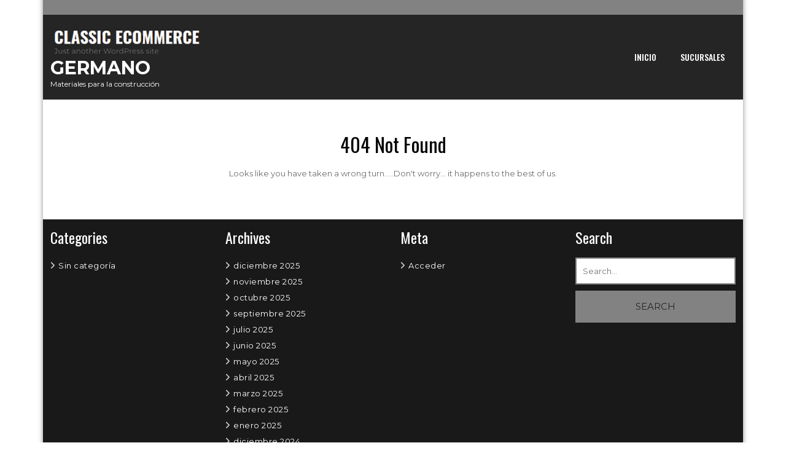

--- FILE ---
content_type: text/css
request_url: http://www.germanomateriales.com.ar/wp-content/themes/classic-ecommerce/style.css?ver=6.9
body_size: 6599
content:
/*
Theme Name: Classic Ecommerce
Theme URI: https://www.theclassictemplates.com/products/free-wordpress-ecommerce-template
Author: classictemplate
Author URI: https://www.theclassictemplates.com/
Description: Classic Ecommerce template is specially designed for shops and Ecommerce sites. It could be used for all types of Ecommerce online stores, including Shoes, Watch, Sport equipment, Technology, digital product store, affiliate store, craddle toys, handbags, smart watch, e-vehicle, home decor, organic products, watch store, storefront, Smart Home Products and Accessories, AR/VR Headsets, hardware, tools, Book Shop cosmetics shop, mobile and gadgets store, jewellery shop, baby store, jewelry store, kitchen online shop, toy store furniture shop, digital product store, affiliate store, Lifestyle Apparel, supermarket, grocery store or online food delivering website. Also, it can be implemented as a fashion and clothing store, gadgets store, cloth, electronics, accessories, flowers, home appliances shop, automobile shopping site, interior store, books store, photo store, movies store, foods and restaurants online order sites and more. You can use this amazing template for displaying business information and sell products online. It is fully compatible with WooCommerce plugin and have all the WooCommerce options, theme options and much more. The template has a minimal, stunning and beautiful design that you will end your search if you see it once. You will get many personalization and customization options so that you can create your website exactly the way you want. It has optimized codes and fast page load time so your users will have a smooth experience every time they visit. Most importantly, it is mobile-friendly therefore it can be viewed easily on any device. It is based on bootstrap framework and is translation ready.
Version: 1.5
Tested up to: 6.8
Requires PHP: 5.6
Requires at least: 5.0
License: GNU General Public License v3 or later
License URI: http://www.gnu.org/licenses/gpl-3.0.html
Text Domain: classic-ecommerce
Tags: blog, e-commerce, food-and-drink, one-column, two-columns, three-columns, four-columns, grid-layout, left-sidebar, right-sidebar, custom-logo, post-formats, featured-images, full-width-template, custom-colors, editor-style, flexible-header, footer-widgets, wide-blocks, custom-header, translation-ready, custom-background, custom-menu, sticky-post, threaded-comments, rtl-language-support, theme-options

Classic Ecommerce WordPress Theme has been created by classictemplate (theclassictemplates.com), 2016.
Classic Ecommerce WordPress Theme is released under the terms of GNU GPL
*/

*{
  margin:0;
  padding:0;
  outline:none;
}
:root {
  --first-theme-color: #f6e264;
}
body{
  margin:0;
  padding:0;
  line-height:20px;
  font-size:13px;
  color:#6E6D6D;
  font-family: 'Montserrat', sans-serif;
  -moz-box-sizing:border-box;
  -webkit-box-sizing:border-box;
  box-sizing:border-box;
}
img{
  border:none;
  margin:0;
  padding:0;
  height:auto;
  max-width:100%;
}
p{
  margin:0;
  padding:0;
  word-wrap: break-word;
}
a{
  text-decoration:none;
  color: var(--first-theme-color);
}
a:hover{
  color:#333;
  text-decoration:none;
  word-wrap: break-word;
}
input:focus{
  border:2px solid #000;
}
ol,ul{
  margin:0;
  padding:0;
}
.comment-content p a{
  text-decoration: underline;
}
.wp-caption,
.wp-caption-text,
.sticky,
.gallery-caption,
.aligncenter{
  margin:0;
  padding:0;
  max-width:100% !important;
}
.sticky{
  background: #ededed;
}
.entry-content ol li,
.entry-content ul li{
  margin-left:15px;
}
ul li ul,
ul li ul li ul,
ol li ol, ol li ol li ol{
  margin-left:10px;
}
h1,h2,h3,h4,h5,h6{
  color:#000000;
  font-family: 'Oswald', sans-serif;
  margin:0 0 20px;
  padding:0;
  line-height:1.1;
  font-weight:400;
  word-wrap: break-word;
}
h1{
  font-size:32px;
}
h2{
  font-size:30px;
}
h3{
  font-size:24px;
}
h4{
  font-size:20px;
}
h5{
  font-size:18px;
}
h6{
  font-size:14px;
}
.clear{
  clear:both;
}
.alignnone{
  width:100% !important;
}
img.alignleft, .alignleft{
  float:left;
  margin:0 15px 0 0;
  padding:5px;
  border:1px solid #cccccc;
}
img.alignright, .alignright{
  float:right;
  margin:0 0 0 15px;
  padding:5px;
  border:1px solid #cccccc;
}
.left{
  float:left;
}
.right{
  float:right;
}
#comment-nav-above .nav-previous,
#comment-nav-below .nav-previous{
  float:none !important;
  margin:10px 0;
}
ol.comment-list li{
  list-style:none;
  margin-bottom:5px;
}
.entry-summary a,.widget_text a {
  border-bottom: solid 1px;
}
a.rsswidget.rss-widget-title{
  font-size: 9px;
}
/* Text meant only for screen readers. */
.screen-reader-text {
  border: 0;
  clip: rect(1px, 1px, 1px, 1px);
  clip-path: inset(50%);
  height: 1px;
  margin: -1px;
  overflow: hidden;
  padding: 0;
  position: absolute;
  width: 1px;
  word-wrap: normal !important;
}
.screen-reader-text:focus {
  background-color: #eee;
  clip: auto !important;
  clip-path: none;
  color: #444;
  display: block;
  font-size: 1em;
  height: auto;
  left: 5px;
  line-height: normal;
  padding: 15px 23px 14px;
  text-decoration: none;
  top: 5px;
  width: auto;
  z-index: 100000; /* Above WP toolbar. */
}
a:focus,
input[type='submit']:focus,
input[type='search']:focus,
textarea:focus,
input[type='name']:focus,
input[type='email']:focus,
.toggle-nav button:focus,
a.close-button:focus, input:focus{
	outline: -webkit-focus-ring-color auto 1px;
}
.boxlayout{
	width: 1140px;
	margin: 0 auto;
	background-color: #fff;
	position: relative;
	box-shadow: 0 -8px 8px #8e8e8e;
}
/*Clearing floats css*/
.page-links {
  float: unset !important;
  display: inline-flex;
  gap: 5px;
  align-items: center;
  margin:20px auto;
}
.page-links a, .page-links span{
  padding: 10px 15px;
  border: solid 2px #252525;
  color: #252525;
}
.page-links .post-page-numbers.current, .page-links a:hover{
  background-color: var(--first-theme-color);
  border: solid 2px var(--first-theme-color);
}
/* = wide block css
-------------------------------------- */
/*.alignwide {
  margin-left  : -80px;
  margin-right : -80px;
}
.alignfull {
  margin-left  : calc( -100vw / 2 + 100% / 2 );
  margin-right : calc( -100vw / 2 + 100% / 2 );
  max-width    : 100vw;
}
.alignfull img {
  width: 100vw;
}*/
/*block css*/
.site-main .alignfull, .site-main .alignwide, .postsec-list .alignfull, .postsec-list .alignwide{
  margin-left: 0 !important;
  margin-right: 0 !important;
  margin-bottom: 20px;
}
.site-main .alignfull img, .postsec-list .alignfull img{
  width: 100% !important
}
.site-main .alignnone, .site-main .aligncenter, .postsec-list .alignnone, .postsec-list .aligncenter{
  width: auto !important;
}
.site-main .alignleft, .postsec-list .alignleft{
  margin-right: 10px;
}
.site-main .wp-block-button a:hover, 
.site-main .wp-block-button.is-style-outline .wp-block-button__link:not(.has-background):hover,
.postsec-list .wp-block-button a:hover, 
.postsec-list .wp-block-button.is-style-outline .wp-block-button__link:not(.has-background):hover{
  background: none;
  color: #252525 !important;
  border:1px solid #252525 !important;
}
.site-main .wp-block-button.is-style-squared a, .postsec-list .wp-block-button.is-style-squared a{
  border-radius: 0px !important;
}
.site-main .wp-block-button__link, .postsec-list .wp-block-button__link{
  background-color: var(--first-theme-color);
  color:#252525 !important;
  border:1px solid var(--first-theme-color);
  border-radius: 30px;
  margin-bottom: 10px;
}
.postsec-list .wp-block-button.is-style-outline a{
  background:none;
  border:1px solid var(--first-theme-color) !important;
  color: var(--first-theme-color) !important;
}
.site-main img.alignleft, .site-main .alignleft, .site-main img.alignright, .site-main .alignright,
.postsec-list img.alignleft, .postsec-list .alignleft, .postsec-list img.alignright, .postsec-list .alignright{
  border:none;
}
.site-main .wp-block-button.is-style-outline a{
  background:  var(--first-theme-color);
  color: #000 !important;
  outline: none !important;
}
/* = pre loader css
-------------------------------------- */
#preloader {
  position: fixed;
  top: 0;
  left: 0;
  right: 0;
  bottom: 0;
  background-color: #fff;
  z-index: 99999;
}
#status {
  width: 200px;
  height: 200px;
  position: absolute;
  left: 50%;
  top: 50%;
  background-image: url(images/status.gif);
  background-repeat: no-repeat;
  background-position: center;
  margin: -100px 0 0 -100px;
}

/* = top header css
-------------------------------------- */
.header-top {
  background: var(--first-theme-color);
}
.header-top p {
  margin-bottom: 0;
  color: #252525;
  font-family: 'Oswald', sans-serif;
  font-size: 15px;
  padding: 12px 0;
}
.social-icons {
  text-align: right;
}
.social-icons i {
  color: #252525;
  font-size: 12px;
  padding: 16px 14px;
}
h1.site-title, p.site-title{
  font-size: 30px;
  margin: 0;
  font-weight: bold;
  text-transform: uppercase;
}
h1.site-title a, p.site-title a {
  color: #fff;
  line-height: 1;
}
h1.site-title a:hover , p.site-title a:hover{
  text-decoration: unset;
}
.header .site-description{
  font-size: 12px;
  color: #fff;
  margin-top: 10px;
}
.product-search button[type="submit"]:hover{
  background: #252525;
  color: var(--first-theme-color);
}

/* = header css
-------------------------------------- */
.sticky-head {
  position: fixed;
  top: 0;
  left: 0;
  width: 100%;
  z-index: 9999;
  background-color: #252525;
  box-shadow: 2px 2px 10px 0px #2d2d2d;
  padding: 20px;
}
.close-sticky{
  background-color: #252525;
}
.admin-bar .sticky-head{
  top: 32px;
  background: #252525;
}
.header {
  background: #252525;
  padding: 15px 0;
}
.category-meta {
  padding: 15px 0;
}
.category-btn {
  background: var(--first-theme-color);
  border: none;
  padding: 16px;
  width: 100%;
  text-align: left;
  font-family: 'Oswald', sans-serif;
  font-size: 18px;
  letter-spacing: 1px;
  font-weight: 500;
  cursor: pointer;
  color: #252525;
}
.category-btn i {
  font-size: 22px;
  margin-right: 15px;
}
.category-dropdown {
  position: absolute;
  background: #252525;
  width: 20%;
  z-index: 9999;
  list-style: none;
  padding: 10px;
  box-shadow: 0 0 5px 0px #e7e7e7;
  height: 385px;
  overflow-y: scroll;
}
.category-dropdown li {
  border-bottom: solid 1px #f7f7f7;
  padding: 10px 0;
}
.category-dropdown li a{
  color: #fff;
  font-size: 15px;
  font-weight: 600;
}
.category-dropdown li a:hover{
  color: var(--first-theme-color);
}
.product-search input[type="search"] {
  border: none;
  padding: 12px;
  width: 100%;
}
.product-search button[type="submit"] {
  background: var(--first-theme-color);
  color: #252525;
  font-family: 'Oswald', sans-serif;
  font-weight: 500;
  padding: 15px 43px;
  text-transform: uppercase;
  font-size: 17px;
  border: none;
  cursor: pointer;
  width: auto;
}
.product-search form.woocommerce-product-search {
  border: solid 2px var(--first-theme-color);
  display: flex;
}
.product-account i,
.product-cart i {
  font-size: 25px;
  color: #b7b7b7;
}
.product-account,
.product-cart {
  margin: 15px 0;
  text-align: center;
}
span.item-count {
  background: var(--first-theme-color);
  border-radius: 50%;
  color: #252525;
  font-size: 15px;
  padding: 1px 4px;
  position: relative;
  top: -15px;
  left: -10px;
}

/* = scrollbar css
-------------------------------------- */
.category-dropdown::-webkit-scrollbar-track{
  -webkit-box-shadow: inset 0 0 6px rgba(0,0,0,0.3);
  border-radius: 10px;
  background-color: #F5F5F5;
}
.category-dropdown::-webkit-scrollbar{
  width: 12px;
  background-color: #F5F5F5;
}
.category-dropdown::-webkit-scrollbar-thumb{
  border-radius: 10px;
  -webkit-box-shadow: inset 0 0 6px rgba(0,0,0,.3);
  background-color: var(--first-theme-color);
}

/* = menus css */
#mySidenav {
  display: inline;
}
.main-nav ul {
  margin: 0;
  padding: 0;
}
ul.mobile_nav {
  text-align: right;
}
.main-nav li {
  display: inline-block;
  position: relative;
}
.main-nav a {
  color: #fff;
  padding: 10px 18px;
  font-size: 14px;
  display: block;
  font-weight: 500;
  text-transform: uppercase;
  position: relative;
  font-family: 'Oswald', sans-serif;
}
.main-nav .menu-item-has-children > a::after {
  content: '\f107';
  font-family: 'Font Awesome 7 Free';
  font-weight: 900; 
  display: inline-block;
  width: 0;
  height: 0;
  position: absolute;
  top: auto;
  right: auto;
  margin-left: 10px;
  transform: translateY(-50%);
  pointer-events: none;
  font-size: 12px;
}
.main-nav .menu-item-has-children.current-menu-parent > a::after,
.main-nav .menu-item-has-children.current-menu-ancestor > a::after,
.main-nav .menu-item-has-children.current_page_parent > a::after {
  transform: translateY(-50%) rotate(0deg);
}
.main-nav a:hover {
  color: var(--first-theme-color);
}
.main-nav ul ul {
  position: absolute;
  background: #fff;
  min-width: 250px;
  z-index: 9999;
  top: 98%;
  line-height: 30px;
  opacity: 0;
  text-align: right;
}
.main-nav ul ul ul {
  left: 100%;
  top: 0%;
}
.main-nav ul ul a {
  color: #1f1f1f;
  border: none;
  padding: 10px;
  margin-top: 5px;
}
.main-nav ul ul li {
  float: none;
  display: block;
  text-align: left;
  border-left: none;
  border-right: none !important;
  padding: 0;
  border-bottom: solid 1px #f1f1f1;
}
.main-nav li ul {
  border-top: 3px solid var(--first-theme-color);
  border: 1px solid #EEE;
  box-shadow: 0px 0px 12px -3px rgba(0, 0, 0, 0.4);
}
.main-nav .menu > ul > li.highlight {
  background-color: #006ccc;
}
.main-nav .menu > ul > li.highlight:hover {
  background: transparent;
}
.main-nav .menu-item-has-children:not(.off-canvas):hover > .sub-menu,
.main-nav .menu-item-has-children:not(.off-canvas):focus > .sub-menu,
.main-nav .menu-item-has-children.is-focused:not(.off-canvas) > .sub-menu,
.main-nav .menu-item-has-children:not(.off-canvas)[focus-within] > .sub-menum,
.main-nav .menu-item-has-children:not(.off-canvas):focus-within > .sub-menu {
  opacity: 1;
}
.main-nav ul li:hover > ul {
  opacity: 1;
}
.main-nav li.menu-item-has-children:hover > ul,
.main-nav li.menu-item-has-children:focus > ul,
.main-nav li.menu-item-has-children.focus > ul {
  opacity: 1;
}
.main-nav .sub-menu {
  opacity: 0;
  left: -9999px;
  z-index: 99999;
  width: 200px !important;
}
ul.sub-menu ul.sub-menu {
  left: 200px !important;
}
.main-nav .menu-item-has-children:not(.off-canvas):hover > .sub-menu,
.main-nav .menu-item-has-children:not(.off-canvas):focus > .sub-menu,
.main-nav .menu-item-has-children.is-focused:not(.off-canvas) > .sub-menu,
.main-nav .menu-item-has-children:not(.off-canvas)[focus-within] > .sub-menum,
.main-nav .menu-item-has-children:not(.off-canvas):focus-within > .sub-menu {
  display: block;
  left: 0;
  margin-top: 0;
  opacity: 1;
  width: auto;
  min-width: 100%;
}
ul.sub-menu ul.sub-menu {
  left: -9999px;
}
.toggle-nav,
a.close-button {
  display: none;
}

/* = slider section css
-------------------------------------- */
.slidesection img{
  object-fit: cover;
}
.slider-img-color{
  background-color: var(--first-theme-color);
}
.slider-img-color, .slidesection img{
  height: 600px !important;
}
#catsliderarea{
  padding-bottom: 30px;
}
.slider-box {
  position: absolute;
  top: 50%;
  transform: translateY(-50%);
  left: 10%;
  right: 50%;
}
.catwrapslider{
  width:100%;
  position:relative;
  background-color:#fff;
  box-sizing:border-box;
}
.slidesection img {
  opacity: 0.6;
}
.owl-carousel .owl-item img {
  display: block;
  width: 100%;
  -webkit-transform-style: preserve-3d;
  height: fit-content;
}
.catwrapslider .owl-controls{
  position: absolute;
  top: 50%;
  right:auto;
  left:auto;
  width:100%;
}
.catwrapslider .owl-prev,
.catwrapslider .owl-next {
  position: absolute;
  transform: translateY(-50%);
  top: 50%;
  bottom:15px;
  width:22px;
  height:22px;
  font-size:40px;
  right:0;
  background: transparent;
}
.catwrapslider .owl-prev:hover,
.catwrapslider .owl-next:hover{
  background: var(--first-theme-color);
}
.catwrapslider .owl-prev{
  left:10px;
}
.catwrapslider .owl-next{
  right:10px;
}
button.owl-prev span,
button.owl-next span{
  position: absolute;
  top: 15%;
  left: 0;
  right: 0;
}
.owl-prev,
.owl-next {
  border: solid 2px #252525;
  padding: 18px;
}
.catwrapslider{
  height:auto;
}
.slider-box h1 a,
#recent-product h2 {
  font-size: 40px;
  color: #252525;
  font-weight: 500;
  text-transform: uppercase;
  letter-spacing: 1px;
}
.slider-box h1 a:hover{
  color: var(--first-theme-color);
}
.slider-box p {
  color: #252525;
}
.shop-now {
  margin: 25px 0;
}
.shop-now a {
  border: solid 2px #252525;
  color: #252525;
  padding: 10px 30px;
  font-family: 'Oswald', sans-serif;
  font-size: 15px;
}
.shop-now a:hover {
  border-color: var(--first-theme-color);
  background: var(--first-theme-color);
  color: #252525;
}
button.owl-dot.active {
  width: 25px;
}
button.owl-dot {
  background: #252525;
  width: 10px;
  height: 8px;
  border-radius: 6px;
  border: none;
  margin-right: 5px;
}
.owl-dots {
  position: relative;
  bottom: 54px;
  width: 75px;
  left: 125px;
}
#recent-product h2{
  font-size: 28px;
  margin-bottom: 30px;
}
/*#recent-product h2::after {
  content: "";
  display: block;
  border-bottom: 1px solid #b7b7b7;
  width: 70%;
  position: relative;
  bottom: 6px;
  left: 8em;
}*/
/* = Page lay out css
-------------------------------------- */
.postsec-list input.search-field,
.postsec-list input.search-submit {
  padding: 15px 10px;
}
.postsec-list .search-form input.search-submit{
  background-color: var(--first-theme-color);
  color: #252525;
  border: 2px solid var(--first-theme-color);
  font-weight: 600;
}
.contentsecwrap{
  padding:25px 0;
  clear: both;
}
.contentsecwrap p{
  margin-bottom:20px;
  line-height:20px;
}
.listarticle{
   margin-bottom: 30px;
  box-sizing: border-box;
  -moz-box-sizing: border-box;
  -webkit-box-sizing: border-box;
  padding: 20px;
}
.listarticle h2 a{
  color:#252525;
}
.listarticle h2 a:hover{
  color:var(--first-theme-color);
}
.listarticle p{
  margin-bottom:10px;
}
.blog-meta{
  font-style:italic;
  margin-bottom:8px;
}
.post-date,
.post-comment{
  display:inline;
  color: #252525;
}
.single_title{
  margin-bottom: 15px;
  font-size: 20px;
  text-transform: uppercase;
  font-weight: bold;
}
.post-thumb{
  margin:0 0 15px 0;
}
.postmeta{
  margin-bottom:10px;
  border-top:1px solid #ddd;
  border-bottom:1px solid #ddd;
}
.nav-links .page-numbers{
  padding:10px 15px;
  color:#111;
  border: solid 2px #252525;
}
.nav-links{
  margin: 20px 0;
}
span.page-numbers.current, .nav-links .page-numbers:hover{
  background: var(--first-theme-color);
  color: #131313;
  border: solid 2px #252525;
}
.pagemore {
  text-transform: uppercase;
  font-weight: 700;
  letter-spacing: 1px;
  border: solid 2px #252525 !important;
  padding: 8px;
  font-size: 12px;
  color: #252525;
  display: inline-block;
}
.pagemore:hover{
  background: var(--first-theme-color);
}
select{ border:1px solid #ccc; width:100%;}
/*post formate*/
.format-gallery .wp-block-gallery, .format-video figure{
  margin-bottom: 15px;
}
/*scroll to top*/
#button{
  background: var(--first-theme-color);
  color: #252525;
  cursor: pointer;
  width: fit-content;
  padding: 5px;
  padding-top: 22px;
  height: 60px;
  aspect-ratio: 1;
  text-align: center;
  position: fixed;
  border-radius: 50%;
  bottom: 60px;
  right: 20px;
  z-index: 9999;
  -moz-border-radius: 0;
  font-size: 15px;
  display: none;
}

/* label css
---------------------------------------------- */
label{
  margin-bottom: 0;
}
#footer .search-form label, #sidebar .search-form label{
  width: 100%;
}
aside.widget ul, .entry-summary li{
  list-style:none;
}
.listarticle .alignfull, .listarticle .alignwide{
  margin-left: 0;
  margin-right: 0;
}
#recentcomments li{
  background-image:none !important;
}
#recentcomments li a{
  padding-left:0px !important;
}
.textwidget select,table{
  width:100%;
}
nav.navigation.pagination {
    margin: 30px auto;
}
/*--------------------------------------------------------------
## Sidebar Style 
--------------------------------------------------------------*/
#sidebar input[type="text"],
#sidebar input[type="search"],
#footer input[type="search"]{
  border: solid 2px var(--first-theme-color);
  padding: 10px;
  width: 100%;
  margin-bottom: 10px;
}
#sidebar input.search-submit,
#footer input.search-submit,
form.woocommerce-product-search button {
  padding: 10px;
  width: 100%;
  border:none;
  background: var(--first-theme-color);
  font-size: 15px;
  text-transform: uppercase;
  color: #252525;
}
input.search-submit{
  background-color: var(--first-theme-color);
  color: #252525;
  border:none;
  padding: 16px 20px !important;
}
.widget-area .widget::after,
.widget-area .widget::before {
    clear: both;
    content: "";
    display: table;
}
 .entry-title h2:before{
 content: "\f185";
    display: inline-block;
    font-family: FontAwesome;
    margin-right: 5px;
}
#sidebar ul {
    list-style: outside none none;
    padding: 0;
    margin: 0;
}
#sidebar ul ul {
    border-bottom:none;
    padding-bottom: 0;
}
#sidebar ul li {
  padding: 5px;
  padding-left: 30px;
  padding-top: 0;
  position: relative;
}
#sidebar ul li::before {
  color: var(--first-theme-color);
  content: "\f192";
  display: inline-block;
  font-family: 'Font Awesome 7 Free';
  font-weight: 900;
  font-size: 7px;
  left: 0;
  position: absolute;
  top: 10px;
  margin-left: 0;
}
#sidebar .widget a,
#sidebar .widget a:visited {
    color: #001837;
}
#sidebar .widget a:hover,
#sidebar .widget a:active {
   color: #262626;
}
#sidebar .widget {
    padding: 20px;
    background: #fff;
    border-radius: 12px;
    box-shadow: 0 0 4px #cfcfcf;
    border-bottom: 3px solid var(--first-theme-color);
    margin-bottom: 20px;
}
#sidebar .widget:hover{
    box-shadow: 0 0 20px #cfcfcf;
}
#sidebar .widget_nav_menu ul li{
  padding: 3px 15px 5px 13px;
}
#sidebar input[type="search"]{
  margin-bottom: 0px;
}
#sidebar .wp-block-search__label,  #sidebar .widget-title{
  font-size: 30px;
  color: #000000;
  font-family: 'Oswald', sans-serif;
  margin: 0 0 20px;
  padding: 0;
  line-height: 1.1;
  font-weight: 400;
  word-wrap: break-word;
}
#sidebar .wp-block-search__button{
  background-color: var(--first-theme-color);
}
/*calendar widget*/
.widget_calendar {
    text-align: center;
}
.widget_calendar  h3{
  text-align: left;
}
.widget_calendar caption {
    background: var(--first-theme-color) none repeat scroll 0 0;
    color: #252525;
    padding: 5px;
}
.widget_calendar .pad {
    background: #eeeeee none repeat scroll 0 0;
}
.widget_calendar #today {
    background: var(--first-theme-color) none repeat scroll 0 0;
    color: #252525;
}
.widget .tagcloud a {
    border: 1px solid #dddddd;
    color: #001837;
    display: inline-block;
    font-size: 16px !important;
    line-height: 1.5;
    margin-bottom: 5px;
    padding: 5px 15px;
}
.widget .tagcloud a:hover {
    border: 1px solid var(--first-theme-color);
    color: var(--first-theme-color);
}
.widget_categories li > a,
.widget_archive li > a {
    display: inline-block;
    min-width: 85%;
}
.search-form .search-submit:focus {
    box-shadow: inherit;
    outline: none;
}
dt {
    font-weight: bold;
}
dd {
    margin: 0 1.5em 1.5em;
}
img {
    height: auto;
    max-width: 100%;
}
table {
    margin: 0 0 1.5em;
    width: 100%;
}
td, th {
    border: 1px solid #ddd;
    padding: 5px;
    color: #252525;
}
#footer td, #footer th {
    color: #fff;
}
select {
    width: 100%;
    padding: 5px;
}
#footer .tagcloud a {
  border: solid 1px #fff;
  font-size: 12px !important;
  margin: 2px 0;
  display: inline-block;
  color: #fff;
  padding: 5px;
}
.tagcloud a:hover{
  background-color: var(--first-theme-color);
  border-color: var(--first-theme-color) !important;
  color: #252525 !important;
}
/*footer*/
#footer {
  background: #121212 none repeat scroll 0 0;
  /* overflow: hidden; */
  color: rgba(255, 255, 255, 0.75);
}
#footer ul {
  list-style: none;
  margin: 0;
  padding-left: 0;
}
#footer ul li {
  font-size: 13px;
  letter-spacing: 0.5px;
  padding: 3px 15px 3px 13px;
  position: relative;
  color: #fff;
}
#footer ul li::before {
  color: rgba(255, 255, 255, 0.75);
  content: "\f105";
  display: inline-block;
  font-family: 'Font Awesome 7 Free';
  font-weight: 900;
  font-size: 14px;
  left: 0;
  position: absolute;
  top: 3px;
}
#footer a .footer-widget-area {
  float: left;
  padding: 0 25px;
  width: 25%;
}
#footer a,
#footer p {
  color:#fff;
}
#footer a:hover {
  color:var(--first-theme-color);
}

/*--------------------------------------------------------------
## Posts and pages
--------------------------------------------------------------*/
.postsec-list article.hentry {
    background: #ffffff none repeat scroll 0 0;
    box-shadow: 0 0 4px #cfcfcf;
    padding: 15px 15px;
    position: relative;
    border-radius: 12px;
    margin-bottom: 30px;
}
.postsec-list article.hentry:hover{
    box-shadow: 0 0 20px #cfcfcf;
}
/* = Footer css
------------------------------------------- */
#footer{
	background-color:#1A191A;
	color:#595959;
}
.ftr-4-box{
	width:100%;
	float:left;
	margin:0 4% 2% 0;
	box-sizing:border-box;
	padding:35px 0 15px;
}
.widget-column-4 {
	margin-right:0px !important;
}
.ftr-4-box h5{
	font-weight:400;
	font-size:25px;
	color:#fff;
	margin-bottom:25px;
	border-bottom:1px solid #303030;
	padding-bottom:15px;
	letter-spacing: 1px;
}
.ftr-4-box h5 span{
	font-weight:300;
	color:var(--first-theme-color);
}
.ftr-4-box ul{
	margin:0;
	padding:0;
	list-style:inside disc;
}
.ftr-4-box ul li {
	display:block;
	padding:6px 0;
}
.ftr-4-box ul li a {
	color:#595959;
}
.ftr-4-box ul li a:hover,
.ftr-4-box ul li.current_page_item a {
	color: var(--first-theme-color);
}
.ftr-4-box a.readmore span{
	color:#fff;
}
.ftr-4-box p{
	margin-bottom:15px;
}
.copywrap {
	background-color: #252525;
	color: #fff;
	padding:15px 0;
	text-align:center;
}
.copywrap a{
  color: #fff;
}
.footer-block .widget-title{
  color:#fff !important;
}
.copywrap .copywrap-info{
  display: flex;
  flex-wrap: wrap;
  justify-content: space-between;
  align-items: center;
}
.copywrap .copywrap-info.center-content {
  justify-content: center;
  text-align: center;
}

--- FILE ---
content_type: text/css
request_url: http://www.germanomateriales.com.ar/wp-content/themes/classic-ecommerce/css/responsive.css?ver=6.9
body_size: 1477
content:
/* Mobile */
@media screen and (min-width: 320px) and (max-width: 520px) {
  .category-btn {
    margin-bottom: 10px;
  }

  .product-search button[type="submit"] {
    width: 100%;
  }

  .ftr-4-box {
    width: 100%;
    float: none;
    margin: 0;
    padding: 15px 0;
  }

  tr.wc-block-cart-items__row {
    gap: 0.4em;
  }
  td.wc-block-cart-item__total{
    padding-left: 0px !important;
  }
  li.wc-block-grid__product{
    max-width:100% !important;
    float:none;
  }

}

/* Mobile Portrait View */

@media screen and (max-width:600px) {
  .admin-bar .sticky-head{
    top: 0px;
  }
}

@media screen and (max-width:767px) {

  .social-icons,
  .header-top p,
  .slider-box {
    text-align: center;
  }

  .slider-box p {
    display: none;
  }

  .slider-box {
    left: 15%;
    right: 15%;
  }

  .owl-dots {
    bottom: 0;
  }

  .slider-box h1 {
    font-size: 25px;
  }

  .slider-img-color,
  .slidesection img {
    height: 300px !important;
  }

  .wpcf7 input[type="text"],
  .wpcf7 input[type="tel"],
  .wpcf7 input[type="email"],
  .wpcf7 textarea {
    width: 100%;
  }
  .breadcrumb a{
    margin-bottom: 10px;
  }
  .boxlayout{
    width: 270px;
  }
  .copywrap .copywrap-info{
    justify-content: center;
    align-items: center;
    flex-wrap: wrap;
  }
  .copywrap .copywrap-info p,
  .copywrap .footer-social {
    flex: 1 1 100%; 
    justify-content: center;
    align-items: center;
  }
  .copywrap .footer-social{
    margin-top: 10px;
  }
}

@media screen and (min-width: 768px) and (max-width: 900px) {
  .category-btn {
    font-size: 15px;
  }

  .product-search button[type="submit"] {
    padding: 15px 18px;
  }

  .postsec-list.grid .post,
  .postsec-list.four-col .post {
    padding: 10px;
  }
  tr.wc-block-cart-items__row {
    gap: 1em;
  }
  li.wc-block-grid__product{
    max-width: 48% !important;
    float: left;
    clear: both;
    margin: 0 1% 2.992em;
    flex: 1 0 48% !important;
  }
  .boxlayout{
    width: 650px;
  }
}

@media screen and (max-width: 1000px) {

  .main-nav ul ul,
  .main-nav .sub-menu {
    opacity: 1;
  }

  .main-nav .sub-menu {
    margin-left: 25px;
  }

  .main-nav li ul {
    border: none;
    box-shadow: none;
    border-top: none !important;
  }

  .main-nav .sub-menu li {
    border-bottom: none;
  }

  ul.mobile_nav {
    text-align: left;
  }

  .logo {
    text-align: center;
  }

  #recent-product h2::after {
    position: static;
    border: none;
  }

  .toggle-nav {
    text-align: center;
    margin: 20px;
  }

  .toggle-nav button {
    font-family: 'Oswald', sans-serif;
    font-weight: 500;
    background: transparent;
    border: solid 2px #fff;
    color: #fff;
    font-size: 18px;
    padding: 10px;
  }

  .sidenav {
    height: 100%;
    width: 100%;
    position: fixed;
    z-index: 99999;
    left: 0;
    top: -110%;
    overflow-x: hidden;
    transition: 0.5s top ease-in-out;
    overflow-y: scroll;
    background: var(--first-theme-color);
    opacity: 0.9;
    visibility: hidden;
  }

  body.show-main-menu .sidenav {
    visibility: visible;
    top: 0;
    transition: 0.5s top ease-in-out;
  }

  .sidenav .close-button {
    font-size: 36px;
    display: block !important;
    color: #252525;
  }

  .sidenav #site-navigation {
    width: 100%;
  }

  .toggle-nav span {
    font-size: 30px;
    cursor: pointer;
    text-align: right;
  }

  .main-nav ul ul li,
  .menubar .nav ul li,
  .toggle-nav {
    display: block;
  }

  .main-nav ul li a {
    padding: 8px;
    text-decoration: none;
    font-size: 15px;
    color: #252525;
    display: block;
    float: none;
    margin: 5px 0;
    border-right: none;
  }

  .main-nav ul li ul li a:before {
    content: "\00BB \00a0";
  }

  .main-nav ul.sub-menu a:hover {
    padding-left: 40px !important;
    color: #252525;
  }

  .main-nav ul ul {
    position: static;
    width: 100%;
    background: transparent;
    border-top-width: 0px;
    border-bottom-width: 0px;
    box-shadow: none;
  }

  .main-nav ul ul a {
    border-bottom: none;
    padding-left: 40px;
  }

  .main-nav ul ul ul.sub-menu a {
    padding-left: 40px;
  }

  .main-nav li {
    padding: 0 15px;
    display: block;
    border-bottom: solid 1px #565656;
  }

  .main-header-box {
    padding-bottom: 15px;
  }

  #mySidenav {
    text-align: left;
    display: inline;
  }

  .main-menu {
    padding: 0em;
  }

  .main-nav ul.sub-menu>li>a:before {
    content: unset;
  }

  .main-nav ul.sub-menu>li>a:hover:before {
    opacity: 0;
    left: 0px;
    width: 0px;
  }
}

@media screen and (min-width: 1024px) and (max-width: 1199px) {
  .product-search button[type="submit"] {
    padding: 15px 36px;
  }
  tr.wc-block-cart-items__row {
    gap: 1em;
  }
  .boxlayout{
    width: 870px;
  }
}
@media screen and (max-width: 320px){
  .woocommerce ul.products li{
    width: 100% !important;
  }
}
@media screen and (min-width:1700px) and (max-width:1900px){
  .container{
    max-width: 1520px;
  }
}
@media screen and (min-width:1920px) {
  .container{
    max-width: 1620px;
  }
}

--- FILE ---
content_type: text/css
request_url: http://www.germanomateriales.com.ar/wp-content/themes/classic-ecommerce/css/fontawesome-all.css?ver=6.9
body_size: 22898
content:
/*!
 * Font Awesome Free 7.0.0 by @fontawesome - https://fontawesome.com
 * License - https://fontawesome.com/license/free (Icons: CC BY 4.0, Fonts: SIL OFL 1.1, Code: MIT License)
 * Copyright 2025 Fonticons, Inc.
 */
 .fa-solid,
 .fa-regular,
 .fa-brands,
 .fa-classic,
 .fas,
 .far,
 .fab,
 .fa {
   --_fa-family: var(--fa-family, var(--fa-style-family, "Font Awesome 7 Free"));
   -webkit-font-smoothing: antialiased;
   -moz-osx-font-smoothing: grayscale;
   display: var(--fa-display, inline-block);
   font-family: var(--_fa-family);
   font-feature-settings: normal;
   font-style: normal;
   font-synthesis: none;
   font-variant: normal;
   font-weight: var(--fa-style, 900);
   line-height: 1;
   text-align: center;
   text-rendering: auto;
   width: var(--fa-width, 1.25em);
 }
 
 :is(.fas,
 .far,
 .fab,
 .fa-solid,
 .fa-regular,
 .fa-brands,
 .fa-classic,
 .fa)::before {
   content: var(--fa);
   content: var(--fa)/"";
 }
 
 .fa-1x {
   font-size: 1em;
 }
 
 .fa-2x {
   font-size: 2em;
 }
 
 .fa-3x {
   font-size: 3em;
 }
 
 .fa-4x {
   font-size: 4em;
 }
 
 .fa-5x {
   font-size: 5em;
 }
 
 .fa-6x {
   font-size: 6em;
 }
 
 .fa-7x {
   font-size: 7em;
 }
 
 .fa-8x {
   font-size: 8em;
 }
 
 .fa-9x {
   font-size: 9em;
 }
 
 .fa-10x {
   font-size: 10em;
 }
 
 .fa-2xs {
   font-size: calc(10 / 16 * 1em); /* converts a 10px size into an em-based value that's relative to the scale's 16px base */
   line-height: calc(1 / 10 * 1em); /* sets the line-height of the icon back to that of it's parent */
   vertical-align: calc((6 / 10 - 0.375) * 1em); /* vertically centers the icon taking into account the surrounding text's descender */
 }
 
 .fa-xs {
   font-size: calc(12 / 16 * 1em); /* converts a 12px size into an em-based value that's relative to the scale's 16px base */
   line-height: calc(1 / 12 * 1em); /* sets the line-height of the icon back to that of it's parent */
   vertical-align: calc((6 / 12 - 0.375) * 1em); /* vertically centers the icon taking into account the surrounding text's descender */
 }
 
 .fa-sm {
   font-size: calc(14 / 16 * 1em); /* converts a 14px size into an em-based value that's relative to the scale's 16px base */
   line-height: calc(1 / 14 * 1em); /* sets the line-height of the icon back to that of it's parent */
   vertical-align: calc((6 / 14 - 0.375) * 1em); /* vertically centers the icon taking into account the surrounding text's descender */
 }
 
 .fa-lg {
   font-size: calc(20 / 16 * 1em); /* converts a 20px size into an em-based value that's relative to the scale's 16px base */
   line-height: calc(1 / 20 * 1em); /* sets the line-height of the icon back to that of it's parent */
   vertical-align: calc((6 / 20 - 0.375) * 1em); /* vertically centers the icon taking into account the surrounding text's descender */
 }
 
 .fa-xl {
   font-size: calc(24 / 16 * 1em); /* converts a 24px size into an em-based value that's relative to the scale's 16px base */
   line-height: calc(1 / 24 * 1em); /* sets the line-height of the icon back to that of it's parent */
   vertical-align: calc((6 / 24 - 0.375) * 1em); /* vertically centers the icon taking into account the surrounding text's descender */
 }
 
 .fa-2xl {
   font-size: calc(32 / 16 * 1em); /* converts a 32px size into an em-based value that's relative to the scale's 16px base */
   line-height: calc(1 / 32 * 1em); /* sets the line-height of the icon back to that of it's parent */
   vertical-align: calc((6 / 32 - 0.375) * 1em); /* vertically centers the icon taking into account the surrounding text's descender */
 }
 
 .fa-width-auto {
   --fa-width: auto;
 }
 
 .fa-fw,
 .fa-width-fixed {
   --fa-width: 1.25em;
 }
 
 .fa-ul {
   list-style-type: none;
   margin-inline-start: var(--fa-li-margin, 2.5em);
   padding-inline-start: 0;
 }
 .fa-ul > li {
   position: relative;
 }
 
 .fa-li {
   inset-inline-start: calc(-1 * var(--fa-li-width, 2em));
   position: absolute;
   text-align: center;
   width: var(--fa-li-width, 2em);
   line-height: inherit;
 }
 
 /* Heads Up: Bordered Icons will not be supported in the future!
   - This feature will be deprecated in the next major release of Font Awesome (v8)!
   - You may continue to use it in this version *v7), but it will not be supported in Font Awesome v8.
 */
 /* Notes:
 * --@{v.$css-prefix}-border-width = 1/16 by default (to render as ~1px based on a 16px default font-size)
 * --@{v.$css-prefix}-border-padding =
   ** 3/16 for vertical padding (to give ~2px of vertical whitespace around an icon considering it's vertical alignment)
   ** 4/16 for horizontal padding (to give ~4px of horizontal whitespace around an icon)
 */
 .fa-border {
   border-color: var(--fa-border-color, #eee);
   border-radius: var(--fa-border-radius, 0.1em);
   border-style: var(--fa-border-style, solid);
   border-width: var(--fa-border-width, 0.0625em);
   box-sizing: var(--fa-border-box-sizing, content-box);
   padding: var(--fa-border-padding, 0.1875em 0.25em);
 }
 
 .fa-pull-left,
 .fa-pull-start {
   float: inline-start;
   margin-inline-end: var(--fa-pull-margin, 0.3em);
 }
 
 .fa-pull-right,
 .fa-pull-end {
   float: inline-end;
   margin-inline-start: var(--fa-pull-margin, 0.3em);
 }
 
 .fa-beat {
   animation-name: fa-beat;
   animation-delay: var(--fa-animation-delay, 0s);
   animation-direction: var(--fa-animation-direction, normal);
   animation-duration: var(--fa-animation-duration, 1s);
   animation-iteration-count: var(--fa-animation-iteration-count, infinite);
   animation-timing-function: var(--fa-animation-timing, ease-in-out);
 }
 
 .fa-bounce {
   animation-name: fa-bounce;
   animation-delay: var(--fa-animation-delay, 0s);
   animation-direction: var(--fa-animation-direction, normal);
   animation-duration: var(--fa-animation-duration, 1s);
   animation-iteration-count: var(--fa-animation-iteration-count, infinite);
   animation-timing-function: var(--fa-animation-timing, cubic-bezier(0.28, 0.84, 0.42, 1));
 }
 
 .fa-fade {
   animation-name: fa-fade;
   animation-delay: var(--fa-animation-delay, 0s);
   animation-direction: var(--fa-animation-direction, normal);
   animation-duration: var(--fa-animation-duration, 1s);
   animation-iteration-count: var(--fa-animation-iteration-count, infinite);
   animation-timing-function: var(--fa-animation-timing, cubic-bezier(0.4, 0, 0.6, 1));
 }
 
 .fa-beat-fade {
   animation-name: fa-beat-fade;
   animation-delay: var(--fa-animation-delay, 0s);
   animation-direction: var(--fa-animation-direction, normal);
   animation-duration: var(--fa-animation-duration, 1s);
   animation-iteration-count: var(--fa-animation-iteration-count, infinite);
   animation-timing-function: var(--fa-animation-timing, cubic-bezier(0.4, 0, 0.6, 1));
 }
 
 .fa-flip {
   animation-name: fa-flip;
   animation-delay: var(--fa-animation-delay, 0s);
   animation-direction: var(--fa-animation-direction, normal);
   animation-duration: var(--fa-animation-duration, 1s);
   animation-iteration-count: var(--fa-animation-iteration-count, infinite);
   animation-timing-function: var(--fa-animation-timing, ease-in-out);
 }
 
 .fa-shake {
   animation-name: fa-shake;
   animation-delay: var(--fa-animation-delay, 0s);
   animation-direction: var(--fa-animation-direction, normal);
   animation-duration: var(--fa-animation-duration, 1s);
   animation-iteration-count: var(--fa-animation-iteration-count, infinite);
   animation-timing-function: var(--fa-animation-timing, linear);
 }
 
 .fa-spin {
   animation-name: fa-spin;
   animation-delay: var(--fa-animation-delay, 0s);
   animation-direction: var(--fa-animation-direction, normal);
   animation-duration: var(--fa-animation-duration, 2s);
   animation-iteration-count: var(--fa-animation-iteration-count, infinite);
   animation-timing-function: var(--fa-animation-timing, linear);
 }
 
 .fa-spin-reverse {
   --fa-animation-direction: reverse;
 }
 
 .fa-pulse,
 .fa-spin-pulse {
   animation-name: fa-spin;
   animation-direction: var(--fa-animation-direction, normal);
   animation-duration: var(--fa-animation-duration, 1s);
   animation-iteration-count: var(--fa-animation-iteration-count, infinite);
   animation-timing-function: var(--fa-animation-timing, steps(8));
 }
 
 @media (prefers-reduced-motion: reduce) {
   .fa-beat,
   .fa-bounce,
   .fa-fade,
   .fa-beat-fade,
   .fa-flip,
   .fa-pulse,
   .fa-shake,
   .fa-spin,
   .fa-spin-pulse {
     animation: none !important;
     transition: none !important;
   }
 }
 @keyframes fa-beat {
   0%, 90% {
     transform: scale(1);
   }
   45% {
     transform: scale(var(--fa-beat-scale, 1.25));
   }
 }
 @keyframes fa-bounce {
   0% {
     transform: scale(1, 1) translateY(0);
   }
   10% {
     transform: scale(var(--fa-bounce-start-scale-x, 1.1), var(--fa-bounce-start-scale-y, 0.9)) translateY(0);
   }
   30% {
     transform: scale(var(--fa-bounce-jump-scale-x, 0.9), var(--fa-bounce-jump-scale-y, 1.1)) translateY(var(--fa-bounce-height, -0.5em));
   }
   50% {
     transform: scale(var(--fa-bounce-land-scale-x, 1.05), var(--fa-bounce-land-scale-y, 0.95)) translateY(0);
   }
   57% {
     transform: scale(1, 1) translateY(var(--fa-bounce-rebound, -0.125em));
   }
   64% {
     transform: scale(1, 1) translateY(0);
   }
   100% {
     transform: scale(1, 1) translateY(0);
   }
 }
 @keyframes fa-fade {
   50% {
     opacity: var(--fa-fade-opacity, 0.4);
   }
 }
 @keyframes fa-beat-fade {
   0%, 100% {
     opacity: var(--fa-beat-fade-opacity, 0.4);
     transform: scale(1);
   }
   50% {
     opacity: 1;
     transform: scale(var(--fa-beat-fade-scale, 1.125));
   }
 }
 @keyframes fa-flip {
   50% {
     transform: rotate3d(var(--fa-flip-x, 0), var(--fa-flip-y, 1), var(--fa-flip-z, 0), var(--fa-flip-angle, -180deg));
   }
 }
 @keyframes fa-shake {
   0% {
     transform: rotate(-15deg);
   }
   4% {
     transform: rotate(15deg);
   }
   8%, 24% {
     transform: rotate(-18deg);
   }
   12%, 28% {
     transform: rotate(18deg);
   }
   16% {
     transform: rotate(-22deg);
   }
   20% {
     transform: rotate(22deg);
   }
   32% {
     transform: rotate(-12deg);
   }
   36% {
     transform: rotate(12deg);
   }
   40%, 100% {
     transform: rotate(0deg);
   }
 }
 @keyframes fa-spin {
   0% {
     transform: rotate(0deg);
   }
   100% {
     transform: rotate(360deg);
   }
 }
 .fa-rotate-90 {
   transform: rotate(90deg);
 }
 
 .fa-rotate-180 {
   transform: rotate(180deg);
 }
 
 .fa-rotate-270 {
   transform: rotate(270deg);
 }
 
 .fa-flip-horizontal {
   transform: scale(-1, 1);
 }
 
 .fa-flip-vertical {
   transform: scale(1, -1);
 }
 
 .fa-flip-both,
 .fa-flip-horizontal.fa-flip-vertical {
   transform: scale(-1, -1);
 }
 
 .fa-rotate-by {
   transform: rotate(var(--fa-rotate-angle, 0));
 }
 
 .fa-stack {
   display: inline-block;
   height: 2em;
   line-height: 2em;
   position: relative;
   vertical-align: middle;
   width: 2.5em;
 }
 
 .fa-stack-1x,
 .fa-stack-2x {
   left: 0;
   position: absolute;
   text-align: center;
   width: 100%;
   z-index: var(--fa-stack-z-index, auto);
 }
 
 .fa-stack-1x {
   line-height: inherit;
 }
 
 .fa-stack-2x {
   font-size: 2em;
 }
 
 .fa-inverse {
   color: var(--fa-inverse, #fff);
 }
 
 /* Font Awesome uses the Unicode Private Use Area (PUA) to ensure screen
    readers do not read off random characters that represent icons */
 
 .fa-0 {
   --fa: "\30 ";
 }
 
 .fa-1 {
   --fa: "\31 ";
 }
 
 .fa-2 {
   --fa: "\32 ";
 }
 
 .fa-3 {
   --fa: "\33 ";
 }
 
 .fa-4 {
   --fa: "\34 ";
 }
 
 .fa-5 {
   --fa: "\35 ";
 }
 
 .fa-6 {
   --fa: "\36 ";
 }
 
 .fa-7 {
   --fa: "\37 ";
 }
 
 .fa-8 {
   --fa: "\38 ";
 }
 
 .fa-9 {
   --fa: "\39 ";
 }
 
 .fa-exclamation {
   --fa: "\!";
 }
 
 .fa-hashtag {
   --fa: "\#";
 }
 
 .fa-dollar-sign {
   --fa: "\$";
 }
 
 .fa-dollar {
   --fa: "\$";
 }
 
 .fa-usd {
   --fa: "\$";
 }
 
 .fa-percent {
   --fa: "\%";
 }
 
 .fa-percentage {
   --fa: "\%";
 }
 
 .fa-asterisk {
   --fa: "\*";
 }
 
 .fa-plus {
   --fa: "\+";
 }
 
 .fa-add {
   --fa: "\+";
 }
 
 .fa-less-than {
   --fa: "\<";
 }
 
 .fa-equals {
   --fa: "\=";
 }
 
 .fa-greater-than {
   --fa: "\>";
 }
 
 .fa-question {
   --fa: "\?";
 }
 
 .fa-at {
   --fa: "\@";
 }
 
 .fa-a {
   --fa: "A";
 }
 
 .fa-b {
   --fa: "B";
 }
 
 .fa-c {
   --fa: "C";
 }
 
 .fa-d {
   --fa: "D";
 }
 
 .fa-e {
   --fa: "E";
 }
 
 .fa-f {
   --fa: "F";
 }
 
 .fa-g {
   --fa: "G";
 }
 
 .fa-h {
   --fa: "H";
 }
 
 .fa-i {
   --fa: "I";
 }
 
 .fa-j {
   --fa: "J";
 }
 
 .fa-k {
   --fa: "K";
 }
 
 .fa-l {
   --fa: "L";
 }
 
 .fa-m {
   --fa: "M";
 }
 
 .fa-n {
   --fa: "N";
 }
 
 .fa-o {
   --fa: "O";
 }
 
 .fa-p {
   --fa: "P";
 }
 
 .fa-q {
   --fa: "Q";
 }
 
 .fa-r {
   --fa: "R";
 }
 
 .fa-s {
   --fa: "S";
 }
 
 .fa-t {
   --fa: "T";
 }
 
 .fa-u {
   --fa: "U";
 }
 
 .fa-v {
   --fa: "V";
 }
 
 .fa-w {
   --fa: "W";
 }
 
 .fa-x {
   --fa: "X";
 }
 
 .fa-y {
   --fa: "Y";
 }
 
 .fa-z {
   --fa: "Z";
 }
 
 .fa-faucet {
   --fa: "\e005";
 }
 
 .fa-faucet-drip {
   --fa: "\e006";
 }
 
 .fa-house-chimney-window {
   --fa: "\e00d";
 }
 
 .fa-house-signal {
   --fa: "\e012";
 }
 
 .fa-temperature-arrow-down {
   --fa: "\e03f";
 }
 
 .fa-temperature-down {
   --fa: "\e03f";
 }
 
 .fa-temperature-arrow-up {
   --fa: "\e040";
 }
 
 .fa-temperature-up {
   --fa: "\e040";
 }
 
 .fa-trailer {
   --fa: "\e041";
 }
 
 .fa-bacteria {
   --fa: "\e059";
 }
 
 .fa-bacterium {
   --fa: "\e05a";
 }
 
 .fa-box-tissue {
   --fa: "\e05b";
 }
 
 .fa-hand-holding-medical {
   --fa: "\e05c";
 }
 
 .fa-hand-sparkles {
   --fa: "\e05d";
 }
 
 .fa-hands-bubbles {
   --fa: "\e05e";
 }
 
 .fa-hands-wash {
   --fa: "\e05e";
 }
 
 .fa-handshake-slash {
   --fa: "\e060";
 }
 
 .fa-handshake-alt-slash {
   --fa: "\e060";
 }
 
 .fa-handshake-simple-slash {
   --fa: "\e060";
 }
 
 .fa-head-side-cough {
   --fa: "\e061";
 }
 
 .fa-head-side-cough-slash {
   --fa: "\e062";
 }
 
 .fa-head-side-mask {
   --fa: "\e063";
 }
 
 .fa-head-side-virus {
   --fa: "\e064";
 }
 
 .fa-house-chimney-user {
   --fa: "\e065";
 }
 
 .fa-house-laptop {
   --fa: "\e066";
 }
 
 .fa-laptop-house {
   --fa: "\e066";
 }
 
 .fa-lungs-virus {
   --fa: "\e067";
 }
 
 .fa-people-arrows {
   --fa: "\e068";
 }
 
 .fa-people-arrows-left-right {
   --fa: "\e068";
 }
 
 .fa-plane-slash {
   --fa: "\e069";
 }
 
 .fa-pump-medical {
   --fa: "\e06a";
 }
 
 .fa-pump-soap {
   --fa: "\e06b";
 }
 
 .fa-shield-virus {
   --fa: "\e06c";
 }
 
 .fa-sink {
   --fa: "\e06d";
 }
 
 .fa-soap {
   --fa: "\e06e";
 }
 
 .fa-stopwatch-20 {
   --fa: "\e06f";
 }
 
 .fa-shop-slash {
   --fa: "\e070";
 }
 
 .fa-store-alt-slash {
   --fa: "\e070";
 }
 
 .fa-store-slash {
   --fa: "\e071";
 }
 
 .fa-toilet-paper-slash {
   --fa: "\e072";
 }
 
 .fa-users-slash {
   --fa: "\e073";
 }
 
 .fa-virus {
   --fa: "\e074";
 }
 
 .fa-virus-slash {
   --fa: "\e075";
 }
 
 .fa-viruses {
   --fa: "\e076";
 }
 
 .fa-vest {
   --fa: "\e085";
 }
 
 .fa-vest-patches {
   --fa: "\e086";
 }
 
 .fa-arrow-trend-down {
   --fa: "\e097";
 }
 
 .fa-arrow-trend-up {
   --fa: "\e098";
 }
 
 .fa-arrow-up-from-bracket {
   --fa: "\e09a";
 }
 
 .fa-austral-sign {
   --fa: "\e0a9";
 }
 
 .fa-baht-sign {
   --fa: "\e0ac";
 }
 
 .fa-bitcoin-sign {
   --fa: "\e0b4";
 }
 
 .fa-bolt-lightning {
   --fa: "\e0b7";
 }
 
 .fa-book-bookmark {
   --fa: "\e0bb";
 }
 
 .fa-camera-rotate {
   --fa: "\e0d8";
 }
 
 .fa-cedi-sign {
   --fa: "\e0df";
 }
 
 .fa-chart-column {
   --fa: "\e0e3";
 }
 
 .fa-chart-gantt {
   --fa: "\e0e4";
 }
 
 .fa-clapperboard {
   --fa: "\e131";
 }
 
 .fa-clover {
   --fa: "\e139";
 }
 
 .fa-code-compare {
   --fa: "\e13a";
 }
 
 .fa-code-fork {
   --fa: "\e13b";
 }
 
 .fa-code-pull-request {
   --fa: "\e13c";
 }
 
 .fa-colon-sign {
   --fa: "\e140";
 }
 
 .fa-cruzeiro-sign {
   --fa: "\e152";
 }
 
 .fa-display {
   --fa: "\e163";
 }
 
 .fa-dong-sign {
   --fa: "\e169";
 }
 
 .fa-elevator {
   --fa: "\e16d";
 }
 
 .fa-filter-circle-xmark {
   --fa: "\e17b";
 }
 
 .fa-florin-sign {
   --fa: "\e184";
 }
 
 .fa-folder-closed {
   --fa: "\e185";
 }
 
 .fa-franc-sign {
   --fa: "\e18f";
 }
 
 .fa-guarani-sign {
   --fa: "\e19a";
 }
 
 .fa-gun {
   --fa: "\e19b";
 }
 
 .fa-hands-clapping {
   --fa: "\e1a8";
 }
 
 .fa-house-user {
   --fa: "\e1b0";
 }
 
 .fa-home-user {
   --fa: "\e1b0";
 }
 
 .fa-indian-rupee-sign {
   --fa: "\e1bc";
 }
 
 .fa-indian-rupee {
   --fa: "\e1bc";
 }
 
 .fa-inr {
   --fa: "\e1bc";
 }
 
 .fa-kip-sign {
   --fa: "\e1c4";
 }
 
 .fa-lari-sign {
   --fa: "\e1c8";
 }
 
 .fa-litecoin-sign {
   --fa: "\e1d3";
 }
 
 .fa-manat-sign {
   --fa: "\e1d5";
 }
 
 .fa-mask-face {
   --fa: "\e1d7";
 }
 
 .fa-mill-sign {
   --fa: "\e1ed";
 }
 
 .fa-money-bills {
   --fa: "\e1f3";
 }
 
 .fa-naira-sign {
   --fa: "\e1f6";
 }
 
 .fa-notdef {
   --fa: "\e1fe";
 }
 
 .fa-panorama {
   --fa: "\e209";
 }
 
 .fa-peseta-sign {
   --fa: "\e221";
 }
 
 .fa-peso-sign {
   --fa: "\e222";
 }
 
 .fa-plane-up {
   --fa: "\e22d";
 }
 
 .fa-rupiah-sign {
   --fa: "\e23d";
 }
 
 .fa-stairs {
   --fa: "\e289";
 }
 
 .fa-timeline {
   --fa: "\e29c";
 }
 
 .fa-truck-front {
   --fa: "\e2b7";
 }
 
 .fa-turkish-lira-sign {
   --fa: "\e2bb";
 }
 
 .fa-try {
   --fa: "\e2bb";
 }
 
 .fa-turkish-lira {
   --fa: "\e2bb";
 }
 
 .fa-vault {
   --fa: "\e2c5";
 }
 
 .fa-wand-magic-sparkles {
   --fa: "\e2ca";
 }
 
 .fa-magic-wand-sparkles {
   --fa: "\e2ca";
 }
 
 .fa-wheat-awn {
   --fa: "\e2cd";
 }
 
 .fa-wheat-alt {
   --fa: "\e2cd";
 }
 
 .fa-wheelchair-move {
   --fa: "\e2ce";
 }
 
 .fa-wheelchair-alt {
   --fa: "\e2ce";
 }
 
 .fa-bangladeshi-taka-sign {
   --fa: "\e2e6";
 }
 
 .fa-bowl-rice {
   --fa: "\e2eb";
 }
 
 .fa-person-pregnant {
   --fa: "\e31e";
 }
 
 .fa-house-chimney {
   --fa: "\e3af";
 }
 
 .fa-home-lg {
   --fa: "\e3af";
 }
 
 .fa-house-crack {
   --fa: "\e3b1";
 }
 
 .fa-house-medical {
   --fa: "\e3b2";
 }
 
 .fa-cent-sign {
   --fa: "\e3f5";
 }
 
 .fa-plus-minus {
   --fa: "\e43c";
 }
 
 .fa-sailboat {
   --fa: "\e445";
 }
 
 .fa-section {
   --fa: "\e447";
 }
 
 .fa-shrimp {
   --fa: "\e448";
 }
 
 .fa-brazilian-real-sign {
   --fa: "\e46c";
 }
 
 .fa-chart-simple {
   --fa: "\e473";
 }
 
 .fa-diagram-next {
   --fa: "\e476";
 }
 
 .fa-diagram-predecessor {
   --fa: "\e477";
 }
 
 .fa-diagram-successor {
   --fa: "\e47a";
 }
 
 .fa-earth-oceania {
   --fa: "\e47b";
 }
 
 .fa-globe-oceania {
   --fa: "\e47b";
 }
 
 .fa-bug-slash {
   --fa: "\e490";
 }
 
 .fa-file-circle-plus {
   --fa: "\e494";
 }
 
 .fa-shop-lock {
   --fa: "\e4a5";
 }
 
 .fa-virus-covid {
   --fa: "\e4a8";
 }
 
 .fa-virus-covid-slash {
   --fa: "\e4a9";
 }
 
 .fa-anchor-circle-check {
   --fa: "\e4aa";
 }
 
 .fa-anchor-circle-exclamation {
   --fa: "\e4ab";
 }
 
 .fa-anchor-circle-xmark {
   --fa: "\e4ac";
 }
 
 .fa-anchor-lock {
   --fa: "\e4ad";
 }
 
 .fa-arrow-down-up-across-line {
   --fa: "\e4af";
 }
 
 .fa-arrow-down-up-lock {
   --fa: "\e4b0";
 }
 
 .fa-arrow-right-to-city {
   --fa: "\e4b3";
 }
 
 .fa-arrow-up-from-ground-water {
   --fa: "\e4b5";
 }
 
 .fa-arrow-up-from-water-pump {
   --fa: "\e4b6";
 }
 
 .fa-arrow-up-right-dots {
   --fa: "\e4b7";
 }
 
 .fa-arrows-down-to-line {
   --fa: "\e4b8";
 }
 
 .fa-arrows-down-to-people {
   --fa: "\e4b9";
 }
 
 .fa-arrows-left-right-to-line {
   --fa: "\e4ba";
 }
 
 .fa-arrows-spin {
   --fa: "\e4bb";
 }
 
 .fa-arrows-split-up-and-left {
   --fa: "\e4bc";
 }
 
 .fa-arrows-to-circle {
   --fa: "\e4bd";
 }
 
 .fa-arrows-to-dot {
   --fa: "\e4be";
 }
 
 .fa-arrows-to-eye {
   --fa: "\e4bf";
 }
 
 .fa-arrows-turn-right {
   --fa: "\e4c0";
 }
 
 .fa-arrows-turn-to-dots {
   --fa: "\e4c1";
 }
 
 .fa-arrows-up-to-line {
   --fa: "\e4c2";
 }
 
 .fa-bore-hole {
   --fa: "\e4c3";
 }
 
 .fa-bottle-droplet {
   --fa: "\e4c4";
 }
 
 .fa-bottle-water {
   --fa: "\e4c5";
 }
 
 .fa-bowl-food {
   --fa: "\e4c6";
 }
 
 .fa-boxes-packing {
   --fa: "\e4c7";
 }
 
 .fa-bridge {
   --fa: "\e4c8";
 }
 
 .fa-bridge-circle-check {
   --fa: "\e4c9";
 }
 
 .fa-bridge-circle-exclamation {
   --fa: "\e4ca";
 }
 
 .fa-bridge-circle-xmark {
   --fa: "\e4cb";
 }
 
 .fa-bridge-lock {
   --fa: "\e4cc";
 }
 
 .fa-bridge-water {
   --fa: "\e4ce";
 }
 
 .fa-bucket {
   --fa: "\e4cf";
 }
 
 .fa-bugs {
   --fa: "\e4d0";
 }
 
 .fa-building-circle-arrow-right {
   --fa: "\e4d1";
 }
 
 .fa-building-circle-check {
   --fa: "\e4d2";
 }
 
 .fa-building-circle-exclamation {
   --fa: "\e4d3";
 }
 
 .fa-building-circle-xmark {
   --fa: "\e4d4";
 }
 
 .fa-building-flag {
   --fa: "\e4d5";
 }
 
 .fa-building-lock {
   --fa: "\e4d6";
 }
 
 .fa-building-ngo {
   --fa: "\e4d7";
 }
 
 .fa-building-shield {
   --fa: "\e4d8";
 }
 
 .fa-building-un {
   --fa: "\e4d9";
 }
 
 .fa-building-user {
   --fa: "\e4da";
 }
 
 .fa-building-wheat {
   --fa: "\e4db";
 }
 
 .fa-burst {
   --fa: "\e4dc";
 }
 
 .fa-car-on {
   --fa: "\e4dd";
 }
 
 .fa-car-tunnel {
   --fa: "\e4de";
 }
 
 .fa-child-combatant {
   --fa: "\e4e0";
 }
 
 .fa-child-rifle {
   --fa: "\e4e0";
 }
 
 .fa-children {
   --fa: "\e4e1";
 }
 
 .fa-circle-nodes {
   --fa: "\e4e2";
 }
 
 .fa-clipboard-question {
   --fa: "\e4e3";
 }
 
 .fa-cloud-showers-water {
   --fa: "\e4e4";
 }
 
 .fa-computer {
   --fa: "\e4e5";
 }
 
 .fa-cubes-stacked {
   --fa: "\e4e6";
 }
 
 .fa-envelope-circle-check {
   --fa: "\e4e8";
 }
 
 .fa-explosion {
   --fa: "\e4e9";
 }
 
 .fa-ferry {
   --fa: "\e4ea";
 }
 
 .fa-file-circle-exclamation {
   --fa: "\e4eb";
 }
 
 .fa-file-circle-minus {
   --fa: "\e4ed";
 }
 
 .fa-file-circle-question {
   --fa: "\e4ef";
 }
 
 .fa-file-shield {
   --fa: "\e4f0";
 }
 
 .fa-fire-burner {
   --fa: "\e4f1";
 }
 
 .fa-fish-fins {
   --fa: "\e4f2";
 }
 
 .fa-flask-vial {
   --fa: "\e4f3";
 }
 
 .fa-glass-water {
   --fa: "\e4f4";
 }
 
 .fa-glass-water-droplet {
   --fa: "\e4f5";
 }
 
 .fa-group-arrows-rotate {
   --fa: "\e4f6";
 }
 
 .fa-hand-holding-hand {
   --fa: "\e4f7";
 }
 
 .fa-handcuffs {
   --fa: "\e4f8";
 }
 
 .fa-hands-bound {
   --fa: "\e4f9";
 }
 
 .fa-hands-holding-child {
   --fa: "\e4fa";
 }
 
 .fa-hands-holding-circle {
   --fa: "\e4fb";
 }
 
 .fa-heart-circle-bolt {
   --fa: "\e4fc";
 }
 
 .fa-heart-circle-check {
   --fa: "\e4fd";
 }
 
 .fa-heart-circle-exclamation {
   --fa: "\e4fe";
 }
 
 .fa-heart-circle-minus {
   --fa: "\e4ff";
 }
 
 .fa-heart-circle-plus {
   --fa: "\e500";
 }
 
 .fa-heart-circle-xmark {
   --fa: "\e501";
 }
 
 .fa-helicopter-symbol {
   --fa: "\e502";
 }
 
 .fa-helmet-un {
   --fa: "\e503";
 }
 
 .fa-hill-avalanche {
   --fa: "\e507";
 }
 
 .fa-hill-rockslide {
   --fa: "\e508";
 }
 
 .fa-house-circle-check {
   --fa: "\e509";
 }
 
 .fa-house-circle-exclamation {
   --fa: "\e50a";
 }
 
 .fa-house-circle-xmark {
   --fa: "\e50b";
 }
 
 .fa-house-fire {
   --fa: "\e50c";
 }
 
 .fa-house-flag {
   --fa: "\e50d";
 }
 
 .fa-house-flood-water {
   --fa: "\e50e";
 }
 
 .fa-house-flood-water-circle-arrow-right {
   --fa: "\e50f";
 }
 
 .fa-house-lock {
   --fa: "\e510";
 }
 
 .fa-house-medical-circle-check {
   --fa: "\e511";
 }
 
 .fa-house-medical-circle-exclamation {
   --fa: "\e512";
 }
 
 .fa-house-medical-circle-xmark {
   --fa: "\e513";
 }
 
 .fa-house-medical-flag {
   --fa: "\e514";
 }
 
 .fa-house-tsunami {
   --fa: "\e515";
 }
 
 .fa-jar {
   --fa: "\e516";
 }
 
 .fa-jar-wheat {
   --fa: "\e517";
 }
 
 .fa-jet-fighter-up {
   --fa: "\e518";
 }
 
 .fa-jug-detergent {
   --fa: "\e519";
 }
 
 .fa-kitchen-set {
   --fa: "\e51a";
 }
 
 .fa-land-mine-on {
   --fa: "\e51b";
 }
 
 .fa-landmark-flag {
   --fa: "\e51c";
 }
 
 .fa-laptop-file {
   --fa: "\e51d";
 }
 
 .fa-lines-leaning {
   --fa: "\e51e";
 }
 
 .fa-location-pin-lock {
   --fa: "\e51f";
 }
 
 .fa-locust {
   --fa: "\e520";
 }
 
 .fa-magnifying-glass-arrow-right {
   --fa: "\e521";
 }
 
 .fa-magnifying-glass-chart {
   --fa: "\e522";
 }
 
 .fa-mars-and-venus-burst {
   --fa: "\e523";
 }
 
 .fa-mask-ventilator {
   --fa: "\e524";
 }
 
 .fa-mattress-pillow {
   --fa: "\e525";
 }
 
 .fa-mobile-retro {
   --fa: "\e527";
 }
 
 .fa-money-bill-transfer {
   --fa: "\e528";
 }
 
 .fa-money-bill-trend-up {
   --fa: "\e529";
 }
 
 .fa-money-bill-wheat {
   --fa: "\e52a";
 }
 
 .fa-mosquito {
   --fa: "\e52b";
 }
 
 .fa-mosquito-net {
   --fa: "\e52c";
 }
 
 .fa-mound {
   --fa: "\e52d";
 }
 
 .fa-mountain-city {
   --fa: "\e52e";
 }
 
 .fa-mountain-sun {
   --fa: "\e52f";
 }
 
 .fa-oil-well {
   --fa: "\e532";
 }
 
 .fa-people-group {
   --fa: "\e533";
 }
 
 .fa-people-line {
   --fa: "\e534";
 }
 
 .fa-people-pulling {
   --fa: "\e535";
 }
 
 .fa-people-robbery {
   --fa: "\e536";
 }
 
 .fa-people-roof {
   --fa: "\e537";
 }
 
 .fa-person-arrow-down-to-line {
   --fa: "\e538";
 }
 
 .fa-person-arrow-up-from-line {
   --fa: "\e539";
 }
 
 .fa-person-breastfeeding {
   --fa: "\e53a";
 }
 
 .fa-person-burst {
   --fa: "\e53b";
 }
 
 .fa-person-cane {
   --fa: "\e53c";
 }
 
 .fa-person-chalkboard {
   --fa: "\e53d";
 }
 
 .fa-person-circle-check {
   --fa: "\e53e";
 }
 
 .fa-person-circle-exclamation {
   --fa: "\e53f";
 }
 
 .fa-person-circle-minus {
   --fa: "\e540";
 }
 
 .fa-person-circle-plus {
   --fa: "\e541";
 }
 
 .fa-person-circle-question {
   --fa: "\e542";
 }
 
 .fa-person-circle-xmark {
   --fa: "\e543";
 }
 
 .fa-person-dress-burst {
   --fa: "\e544";
 }
 
 .fa-person-drowning {
   --fa: "\e545";
 }
 
 .fa-person-falling {
   --fa: "\e546";
 }
 
 .fa-person-falling-burst {
   --fa: "\e547";
 }
 
 .fa-person-half-dress {
   --fa: "\e548";
 }
 
 .fa-person-harassing {
   --fa: "\e549";
 }
 
 .fa-person-military-pointing {
   --fa: "\e54a";
 }
 
 .fa-person-military-rifle {
   --fa: "\e54b";
 }
 
 .fa-person-military-to-person {
   --fa: "\e54c";
 }
 
 .fa-person-rays {
   --fa: "\e54d";
 }
 
 .fa-person-rifle {
   --fa: "\e54e";
 }
 
 .fa-person-shelter {
   --fa: "\e54f";
 }
 
 .fa-person-walking-arrow-loop-left {
   --fa: "\e551";
 }
 
 .fa-person-walking-arrow-right {
   --fa: "\e552";
 }
 
 .fa-person-walking-dashed-line-arrow-right {
   --fa: "\e553";
 }
 
 .fa-person-walking-luggage {
   --fa: "\e554";
 }
 
 .fa-plane-circle-check {
   --fa: "\e555";
 }
 
 .fa-plane-circle-exclamation {
   --fa: "\e556";
 }
 
 .fa-plane-circle-xmark {
   --fa: "\e557";
 }
 
 .fa-plane-lock {
   --fa: "\e558";
 }
 
 .fa-plate-wheat {
   --fa: "\e55a";
 }
 
 .fa-plug-circle-bolt {
   --fa: "\e55b";
 }
 
 .fa-plug-circle-check {
   --fa: "\e55c";
 }
 
 .fa-plug-circle-exclamation {
   --fa: "\e55d";
 }
 
 .fa-plug-circle-minus {
   --fa: "\e55e";
 }
 
 .fa-plug-circle-plus {
   --fa: "\e55f";
 }
 
 .fa-plug-circle-xmark {
   --fa: "\e560";
 }
 
 .fa-ranking-star {
   --fa: "\e561";
 }
 
 .fa-road-barrier {
   --fa: "\e562";
 }
 
 .fa-road-bridge {
   --fa: "\e563";
 }
 
 .fa-road-circle-check {
   --fa: "\e564";
 }
 
 .fa-road-circle-exclamation {
   --fa: "\e565";
 }
 
 .fa-road-circle-xmark {
   --fa: "\e566";
 }
 
 .fa-road-lock {
   --fa: "\e567";
 }
 
 .fa-road-spikes {
   --fa: "\e568";
 }
 
 .fa-rug {
   --fa: "\e569";
 }
 
 .fa-sack-xmark {
   --fa: "\e56a";
 }
 
 .fa-school-circle-check {
   --fa: "\e56b";
 }
 
 .fa-school-circle-exclamation {
   --fa: "\e56c";
 }
 
 .fa-school-circle-xmark {
   --fa: "\e56d";
 }
 
 .fa-school-flag {
   --fa: "\e56e";
 }
 
 .fa-school-lock {
   --fa: "\e56f";
 }
 
 .fa-sheet-plastic {
   --fa: "\e571";
 }
 
 .fa-shield-cat {
   --fa: "\e572";
 }
 
 .fa-shield-dog {
   --fa: "\e573";
 }
 
 .fa-shield-heart {
   --fa: "\e574";
 }
 
 .fa-square-nfi {
   --fa: "\e576";
 }
 
 .fa-square-person-confined {
   --fa: "\e577";
 }
 
 .fa-square-virus {
   --fa: "\e578";
 }
 
 .fa-staff-snake {
   --fa: "\e579";
 }
 
 .fa-rod-asclepius {
   --fa: "\e579";
 }
 
 .fa-rod-snake {
   --fa: "\e579";
 }
 
 .fa-staff-aesculapius {
   --fa: "\e579";
 }
 
 .fa-sun-plant-wilt {
   --fa: "\e57a";
 }
 
 .fa-tarp {
   --fa: "\e57b";
 }
 
 .fa-tarp-droplet {
   --fa: "\e57c";
 }
 
 .fa-tent {
   --fa: "\e57d";
 }
 
 .fa-tent-arrow-down-to-line {
   --fa: "\e57e";
 }
 
 .fa-tent-arrow-left-right {
   --fa: "\e57f";
 }
 
 .fa-tent-arrow-turn-left {
   --fa: "\e580";
 }
 
 .fa-tent-arrows-down {
   --fa: "\e581";
 }
 
 .fa-tents {
   --fa: "\e582";
 }
 
 .fa-toilet-portable {
   --fa: "\e583";
 }
 
 .fa-toilets-portable {
   --fa: "\e584";
 }
 
 .fa-tower-cell {
   --fa: "\e585";
 }
 
 .fa-tower-observation {
   --fa: "\e586";
 }
 
 .fa-tree-city {
   --fa: "\e587";
 }
 
 .fa-trowel {
   --fa: "\e589";
 }
 
 .fa-trowel-bricks {
   --fa: "\e58a";
 }
 
 .fa-truck-arrow-right {
   --fa: "\e58b";
 }
 
 .fa-truck-droplet {
   --fa: "\e58c";
 }
 
 .fa-truck-field {
   --fa: "\e58d";
 }
 
 .fa-truck-field-un {
   --fa: "\e58e";
 }
 
 .fa-truck-plane {
   --fa: "\e58f";
 }
 
 .fa-users-between-lines {
   --fa: "\e591";
 }
 
 .fa-users-line {
   --fa: "\e592";
 }
 
 .fa-users-rays {
   --fa: "\e593";
 }
 
 .fa-users-rectangle {
   --fa: "\e594";
 }
 
 .fa-users-viewfinder {
   --fa: "\e595";
 }
 
 .fa-vial-circle-check {
   --fa: "\e596";
 }
 
 .fa-vial-virus {
   --fa: "\e597";
 }
 
 .fa-wheat-awn-circle-exclamation {
   --fa: "\e598";
 }
 
 .fa-worm {
   --fa: "\e599";
 }
 
 .fa-xmarks-lines {
   --fa: "\e59a";
 }
 
 .fa-child-dress {
   --fa: "\e59c";
 }
 
 .fa-child-reaching {
   --fa: "\e59d";
 }
 
 .fa-file-circle-check {
   --fa: "\e5a0";
 }
 
 .fa-file-circle-xmark {
   --fa: "\e5a1";
 }
 
 .fa-person-through-window {
   --fa: "\e5a9";
 }
 
 .fa-plant-wilt {
   --fa: "\e5aa";
 }
 
 .fa-stapler {
   --fa: "\e5af";
 }
 
 .fa-train-tram {
   --fa: "\e5b4";
 }
 
 .fa-table-cells-column-lock {
   --fa: "\e678";
 }
 
 .fa-table-cells-row-lock {
   --fa: "\e67a";
 }
 
 .fa-web-awesome {
   --fa: "\e682";
 }
 
 .fa-thumbtack-slash {
   --fa: "\e68f";
 }
 
 .fa-thumb-tack-slash {
   --fa: "\e68f";
 }
 
 .fa-table-cells-row-unlock {
   --fa: "\e691";
 }
 
 .fa-chart-diagram {
   --fa: "\e695";
 }
 
 .fa-comment-nodes {
   --fa: "\e696";
 }
 
 .fa-file-fragment {
   --fa: "\e697";
 }
 
 .fa-file-half-dashed {
   --fa: "\e698";
 }
 
 .fa-hexagon-nodes {
   --fa: "\e699";
 }
 
 .fa-hexagon-nodes-bolt {
   --fa: "\e69a";
 }
 
 .fa-square-binary {
   --fa: "\e69b";
 }
 
 .fa-pentagon {
   --fa: "\e790";
 }
 
 .fa-non-binary {
   --fa: "\e807";
 }
 
 .fa-spiral {
   --fa: "\e80a";
 }
 
 .fa-mobile-vibrate {
   --fa: "\e816";
 }
 
 .fa-single-quote-left {
   --fa: "\e81b";
 }
 
 .fa-single-quote-right {
   --fa: "\e81c";
 }
 
 .fa-bus-side {
   --fa: "\e81d";
 }
 
 .fa-septagon {
   --fa: "\e820";
 }
 
 .fa-heptagon {
   --fa: "\e820";
 }
 
 .fa-martini-glass-empty {
   --fa: "\f000";
 }
 
 .fa-glass-martini {
   --fa: "\f000";
 }
 
 .fa-music {
   --fa: "\f001";
 }
 
 .fa-magnifying-glass {
   --fa: "\f002";
 }
 
 .fa-search {
   --fa: "\f002";
 }
 
 .fa-heart {
   --fa: "\f004";
 }
 
 .fa-star {
   --fa: "\f005";
 }
 
 .fa-user {
   --fa: "\f007";
 }
 
 .fa-user-alt {
   --fa: "\f007";
 }
 
 .fa-user-large {
   --fa: "\f007";
 }
 
 .fa-film {
   --fa: "\f008";
 }
 
 .fa-film-alt {
   --fa: "\f008";
 }
 
 .fa-film-simple {
   --fa: "\f008";
 }
 
 .fa-table-cells-large {
   --fa: "\f009";
 }
 
 .fa-th-large {
   --fa: "\f009";
 }
 
 .fa-table-cells {
   --fa: "\f00a";
 }
 
 .fa-th {
   --fa: "\f00a";
 }
 
 .fa-table-list {
   --fa: "\f00b";
 }
 
 .fa-th-list {
   --fa: "\f00b";
 }
 
 .fa-check {
   --fa: "\f00c";
 }
 
 .fa-xmark {
   --fa: "\f00d";
 }
 
 .fa-close {
   --fa: "\f00d";
 }
 
 .fa-multiply {
   --fa: "\f00d";
 }
 
 .fa-remove {
   --fa: "\f00d";
 }
 
 .fa-times {
   --fa: "\f00d";
 }
 
 .fa-magnifying-glass-plus {
   --fa: "\f00e";
 }
 
 .fa-search-plus {
   --fa: "\f00e";
 }
 
 .fa-magnifying-glass-minus {
   --fa: "\f010";
 }
 
 .fa-search-minus {
   --fa: "\f010";
 }
 
 .fa-power-off {
   --fa: "\f011";
 }
 
 .fa-signal {
   --fa: "\f012";
 }
 
 .fa-signal-5 {
   --fa: "\f012";
 }
 
 .fa-signal-perfect {
   --fa: "\f012";
 }
 
 .fa-gear {
   --fa: "\f013";
 }
 
 .fa-cog {
   --fa: "\f013";
 }
 
 .fa-house {
   --fa: "\f015";
 }
 
 .fa-home {
   --fa: "\f015";
 }
 
 .fa-home-alt {
   --fa: "\f015";
 }
 
 .fa-home-lg-alt {
   --fa: "\f015";
 }
 
 .fa-clock {
   --fa: "\f017";
 }
 
 .fa-clock-four {
   --fa: "\f017";
 }
 
 .fa-road {
   --fa: "\f018";
 }
 
 .fa-download {
   --fa: "\f019";
 }
 
 .fa-inbox {
   --fa: "\f01c";
 }
 
 .fa-arrow-rotate-right {
   --fa: "\f01e";
 }
 
 .fa-arrow-right-rotate {
   --fa: "\f01e";
 }
 
 .fa-arrow-rotate-forward {
   --fa: "\f01e";
 }
 
 .fa-redo {
   --fa: "\f01e";
 }
 
 .fa-arrows-rotate {
   --fa: "\f021";
 }
 
 .fa-refresh {
   --fa: "\f021";
 }
 
 .fa-sync {
   --fa: "\f021";
 }
 
 .fa-rectangle-list {
   --fa: "\f022";
 }
 
 .fa-list-alt {
   --fa: "\f022";
 }
 
 .fa-lock {
   --fa: "\f023";
 }
 
 .fa-flag {
   --fa: "\f024";
 }
 
 .fa-headphones {
   --fa: "\f025";
 }
 
 .fa-headphones-alt {
   --fa: "\f025";
 }
 
 .fa-headphones-simple {
   --fa: "\f025";
 }
 
 .fa-volume-off {
   --fa: "\f026";
 }
 
 .fa-volume-low {
   --fa: "\f027";
 }
 
 .fa-volume-down {
   --fa: "\f027";
 }
 
 .fa-volume-high {
   --fa: "\f028";
 }
 
 .fa-volume-up {
   --fa: "\f028";
 }
 
 .fa-qrcode {
   --fa: "\f029";
 }
 
 .fa-barcode {
   --fa: "\f02a";
 }
 
 .fa-tag {
   --fa: "\f02b";
 }
 
 .fa-tags {
   --fa: "\f02c";
 }
 
 .fa-book {
   --fa: "\f02d";
 }
 
 .fa-bookmark {
   --fa: "\f02e";
 }
 
 .fa-print {
   --fa: "\f02f";
 }
 
 .fa-camera {
   --fa: "\f030";
 }
 
 .fa-camera-alt {
   --fa: "\f030";
 }
 
 .fa-font {
   --fa: "\f031";
 }
 
 .fa-bold {
   --fa: "\f032";
 }
 
 .fa-italic {
   --fa: "\f033";
 }
 
 .fa-text-height {
   --fa: "\f034";
 }
 
 .fa-text-width {
   --fa: "\f035";
 }
 
 .fa-align-left {
   --fa: "\f036";
 }
 
 .fa-align-center {
   --fa: "\f037";
 }
 
 .fa-align-right {
   --fa: "\f038";
 }
 
 .fa-align-justify {
   --fa: "\f039";
 }
 
 .fa-list {
   --fa: "\f03a";
 }
 
 .fa-list-squares {
   --fa: "\f03a";
 }
 
 .fa-outdent {
   --fa: "\f03b";
 }
 
 .fa-dedent {
   --fa: "\f03b";
 }
 
 .fa-indent {
   --fa: "\f03c";
 }
 
 .fa-video {
   --fa: "\f03d";
 }
 
 .fa-video-camera {
   --fa: "\f03d";
 }
 
 .fa-image {
   --fa: "\f03e";
 }
 
 .fa-location-pin {
   --fa: "\f041";
 }
 
 .fa-map-marker {
   --fa: "\f041";
 }
 
 .fa-circle-half-stroke {
   --fa: "\f042";
 }
 
 .fa-adjust {
   --fa: "\f042";
 }
 
 .fa-droplet {
   --fa: "\f043";
 }
 
 .fa-tint {
   --fa: "\f043";
 }
 
 .fa-pen-to-square {
   --fa: "\f044";
 }
 
 .fa-edit {
   --fa: "\f044";
 }
 
 .fa-arrows-up-down-left-right {
   --fa: "\f047";
 }
 
 .fa-arrows {
   --fa: "\f047";
 }
 
 .fa-backward-step {
   --fa: "\f048";
 }
 
 .fa-step-backward {
   --fa: "\f048";
 }
 
 .fa-backward-fast {
   --fa: "\f049";
 }
 
 .fa-fast-backward {
   --fa: "\f049";
 }
 
 .fa-backward {
   --fa: "\f04a";
 }
 
 .fa-play {
   --fa: "\f04b";
 }
 
 .fa-pause {
   --fa: "\f04c";
 }
 
 .fa-stop {
   --fa: "\f04d";
 }
 
 .fa-forward {
   --fa: "\f04e";
 }
 
 .fa-forward-fast {
   --fa: "\f050";
 }
 
 .fa-fast-forward {
   --fa: "\f050";
 }
 
 .fa-forward-step {
   --fa: "\f051";
 }
 
 .fa-step-forward {
   --fa: "\f051";
 }
 
 .fa-eject {
   --fa: "\f052";
 }
 
 .fa-chevron-left {
   --fa: "\f053";
 }
 
 .fa-chevron-right {
   --fa: "\f054";
 }
 
 .fa-circle-plus {
   --fa: "\f055";
 }
 
 .fa-plus-circle {
   --fa: "\f055";
 }
 
 .fa-circle-minus {
   --fa: "\f056";
 }
 
 .fa-minus-circle {
   --fa: "\f056";
 }
 
 .fa-circle-xmark {
   --fa: "\f057";
 }
 
 .fa-times-circle {
   --fa: "\f057";
 }
 
 .fa-xmark-circle {
   --fa: "\f057";
 }
 
 .fa-circle-check {
   --fa: "\f058";
 }
 
 .fa-check-circle {
   --fa: "\f058";
 }
 
 .fa-circle-question {
   --fa: "\f059";
 }
 
 .fa-question-circle {
   --fa: "\f059";
 }
 
 .fa-circle-info {
   --fa: "\f05a";
 }
 
 .fa-info-circle {
   --fa: "\f05a";
 }
 
 .fa-crosshairs {
   --fa: "\f05b";
 }
 
 .fa-ban {
   --fa: "\f05e";
 }
 
 .fa-cancel {
   --fa: "\f05e";
 }
 
 .fa-arrow-left {
   --fa: "\f060";
 }
 
 .fa-arrow-right {
   --fa: "\f061";
 }
 
 .fa-arrow-up {
   --fa: "\f062";
 }
 
 .fa-arrow-down {
   --fa: "\f063";
 }
 
 .fa-share {
   --fa: "\f064";
 }
 
 .fa-mail-forward {
   --fa: "\f064";
 }
 
 .fa-expand {
   --fa: "\f065";
 }
 
 .fa-compress {
   --fa: "\f066";
 }
 
 .fa-minus {
   --fa: "\f068";
 }
 
 .fa-subtract {
   --fa: "\f068";
 }
 
 .fa-circle-exclamation {
   --fa: "\f06a";
 }
 
 .fa-exclamation-circle {
   --fa: "\f06a";
 }
 
 .fa-gift {
   --fa: "\f06b";
 }
 
 .fa-leaf {
   --fa: "\f06c";
 }
 
 .fa-fire {
   --fa: "\f06d";
 }
 
 .fa-eye {
   --fa: "\f06e";
 }
 
 .fa-eye-slash {
   --fa: "\f070";
 }
 
 .fa-triangle-exclamation {
   --fa: "\f071";
 }
 
 .fa-exclamation-triangle {
   --fa: "\f071";
 }
 
 .fa-warning {
   --fa: "\f071";
 }
 
 .fa-plane {
   --fa: "\f072";
 }
 
 .fa-calendar-days {
   --fa: "\f073";
 }
 
 .fa-calendar-alt {
   --fa: "\f073";
 }
 
 .fa-shuffle {
   --fa: "\f074";
 }
 
 .fa-random {
   --fa: "\f074";
 }
 
 .fa-comment {
   --fa: "\f075";
 }
 
 .fa-magnet {
   --fa: "\f076";
 }
 
 .fa-chevron-up {
   --fa: "\f077";
 }
 
 .fa-chevron-down {
   --fa: "\f078";
 }
 
 .fa-retweet {
   --fa: "\f079";
 }
 
 .fa-cart-shopping {
   --fa: "\f07a";
 }
 
 .fa-shopping-cart {
   --fa: "\f07a";
 }
 
 .fa-folder {
   --fa: "\f07b";
 }
 
 .fa-folder-blank {
   --fa: "\f07b";
 }
 
 .fa-folder-open {
   --fa: "\f07c";
 }
 
 .fa-arrows-up-down {
   --fa: "\f07d";
 }
 
 .fa-arrows-v {
   --fa: "\f07d";
 }
 
 .fa-arrows-left-right {
   --fa: "\f07e";
 }
 
 .fa-arrows-h {
   --fa: "\f07e";
 }
 
 .fa-chart-bar {
   --fa: "\f080";
 }
 
 .fa-bar-chart {
   --fa: "\f080";
 }
 
 .fa-camera-retro {
   --fa: "\f083";
 }
 
 .fa-key {
   --fa: "\f084";
 }
 
 .fa-gears {
   --fa: "\f085";
 }
 
 .fa-cogs {
   --fa: "\f085";
 }
 
 .fa-comments {
   --fa: "\f086";
 }
 
 .fa-star-half {
   --fa: "\f089";
 }
 
 .fa-arrow-right-from-bracket {
   --fa: "\f08b";
 }
 
 .fa-sign-out {
   --fa: "\f08b";
 }
 
 .fa-thumbtack {
   --fa: "\f08d";
 }
 
 .fa-thumb-tack {
   --fa: "\f08d";
 }
 
 .fa-arrow-up-right-from-square {
   --fa: "\f08e";
 }
 
 .fa-external-link {
   --fa: "\f08e";
 }
 
 .fa-arrow-right-to-bracket {
   --fa: "\f090";
 }
 
 .fa-sign-in {
   --fa: "\f090";
 }
 
 .fa-trophy {
   --fa: "\f091";
 }
 
 .fa-upload {
   --fa: "\f093";
 }
 
 .fa-lemon {
   --fa: "\f094";
 }
 
 .fa-phone {
   --fa: "\f095";
 }
 
 .fa-square-phone {
   --fa: "\f098";
 }
 
 .fa-phone-square {
   --fa: "\f098";
 }
 
 .fa-unlock {
   --fa: "\f09c";
 }
 
 .fa-credit-card {
   --fa: "\f09d";
 }
 
 .fa-credit-card-alt {
   --fa: "\f09d";
 }
 
 .fa-rss {
   --fa: "\f09e";
 }
 
 .fa-feed {
   --fa: "\f09e";
 }
 
 .fa-hard-drive {
   --fa: "\f0a0";
 }
 
 .fa-hdd {
   --fa: "\f0a0";
 }
 
 .fa-bullhorn {
   --fa: "\f0a1";
 }
 
 .fa-certificate {
   --fa: "\f0a3";
 }
 
 .fa-hand-point-right {
   --fa: "\f0a4";
 }
 
 .fa-hand-point-left {
   --fa: "\f0a5";
 }
 
 .fa-hand-point-up {
   --fa: "\f0a6";
 }
 
 .fa-hand-point-down {
   --fa: "\f0a7";
 }
 
 .fa-circle-arrow-left {
   --fa: "\f0a8";
 }
 
 .fa-arrow-circle-left {
   --fa: "\f0a8";
 }
 
 .fa-circle-arrow-right {
   --fa: "\f0a9";
 }
 
 .fa-arrow-circle-right {
   --fa: "\f0a9";
 }
 
 .fa-circle-arrow-up {
   --fa: "\f0aa";
 }
 
 .fa-arrow-circle-up {
   --fa: "\f0aa";
 }
 
 .fa-circle-arrow-down {
   --fa: "\f0ab";
 }
 
 .fa-arrow-circle-down {
   --fa: "\f0ab";
 }
 
 .fa-globe {
   --fa: "\f0ac";
 }
 
 .fa-wrench {
   --fa: "\f0ad";
 }
 
 .fa-list-check {
   --fa: "\f0ae";
 }
 
 .fa-tasks {
   --fa: "\f0ae";
 }
 
 .fa-filter {
   --fa: "\f0b0";
 }
 
 .fa-briefcase {
   --fa: "\f0b1";
 }
 
 .fa-up-down-left-right {
   --fa: "\f0b2";
 }
 
 .fa-arrows-alt {
   --fa: "\f0b2";
 }
 
 .fa-users {
   --fa: "\f0c0";
 }
 
 .fa-link {
   --fa: "\f0c1";
 }
 
 .fa-chain {
   --fa: "\f0c1";
 }
 
 .fa-cloud {
   --fa: "\f0c2";
 }
 
 .fa-flask {
   --fa: "\f0c3";
 }
 
 .fa-scissors {
   --fa: "\f0c4";
 }
 
 .fa-cut {
   --fa: "\f0c4";
 }
 
 .fa-copy {
   --fa: "\f0c5";
 }
 
 .fa-paperclip {
   --fa: "\f0c6";
 }
 
 .fa-floppy-disk {
   --fa: "\f0c7";
 }
 
 .fa-save {
   --fa: "\f0c7";
 }
 
 .fa-square {
   --fa: "\f0c8";
 }
 
 .fa-bars {
   --fa: "\f0c9";
 }
 
 .fa-navicon {
   --fa: "\f0c9";
 }
 
 .fa-list-ul {
   --fa: "\f0ca";
 }
 
 .fa-list-dots {
   --fa: "\f0ca";
 }
 
 .fa-list-ol {
   --fa: "\f0cb";
 }
 
 .fa-list-1-2 {
   --fa: "\f0cb";
 }
 
 .fa-list-numeric {
   --fa: "\f0cb";
 }
 
 .fa-strikethrough {
   --fa: "\f0cc";
 }
 
 .fa-underline {
   --fa: "\f0cd";
 }
 
 .fa-table {
   --fa: "\f0ce";
 }
 
 .fa-wand-magic {
   --fa: "\f0d0";
 }
 
 .fa-magic {
   --fa: "\f0d0";
 }
 
 .fa-truck {
   --fa: "\f0d1";
 }
 
 .fa-money-bill {
   --fa: "\f0d6";
 }
 
 .fa-caret-down {
   --fa: "\f0d7";
 }
 
 .fa-caret-up {
   --fa: "\f0d8";
 }
 
 .fa-caret-left {
   --fa: "\f0d9";
 }
 
 .fa-caret-right {
   --fa: "\f0da";
 }
 
 .fa-table-columns {
   --fa: "\f0db";
 }
 
 .fa-columns {
   --fa: "\f0db";
 }
 
 .fa-sort {
   --fa: "\f0dc";
 }
 
 .fa-unsorted {
   --fa: "\f0dc";
 }
 
 .fa-sort-down {
   --fa: "\f0dd";
 }
 
 .fa-sort-desc {
   --fa: "\f0dd";
 }
 
 .fa-sort-up {
   --fa: "\f0de";
 }
 
 .fa-sort-asc {
   --fa: "\f0de";
 }
 
 .fa-envelope {
   --fa: "\f0e0";
 }
 
 .fa-arrow-rotate-left {
   --fa: "\f0e2";
 }
 
 .fa-arrow-left-rotate {
   --fa: "\f0e2";
 }
 
 .fa-arrow-rotate-back {
   --fa: "\f0e2";
 }
 
 .fa-arrow-rotate-backward {
   --fa: "\f0e2";
 }
 
 .fa-undo {
   --fa: "\f0e2";
 }
 
 .fa-gavel {
   --fa: "\f0e3";
 }
 
 .fa-legal {
   --fa: "\f0e3";
 }
 
 .fa-bolt {
   --fa: "\f0e7";
 }
 
 .fa-zap {
   --fa: "\f0e7";
 }
 
 .fa-sitemap {
   --fa: "\f0e8";
 }
 
 .fa-umbrella {
   --fa: "\f0e9";
 }
 
 .fa-paste {
   --fa: "\f0ea";
 }
 
 .fa-file-clipboard {
   --fa: "\f0ea";
 }
 
 .fa-lightbulb {
   --fa: "\f0eb";
 }
 
 .fa-arrow-right-arrow-left {
   --fa: "\f0ec";
 }
 
 .fa-exchange {
   --fa: "\f0ec";
 }
 
 .fa-cloud-arrow-down {
   --fa: "\f0ed";
 }
 
 .fa-cloud-download {
   --fa: "\f0ed";
 }
 
 .fa-cloud-download-alt {
   --fa: "\f0ed";
 }
 
 .fa-cloud-arrow-up {
   --fa: "\f0ee";
 }
 
 .fa-cloud-upload {
   --fa: "\f0ee";
 }
 
 .fa-cloud-upload-alt {
   --fa: "\f0ee";
 }
 
 .fa-user-doctor {
   --fa: "\f0f0";
 }
 
 .fa-user-md {
   --fa: "\f0f0";
 }
 
 .fa-stethoscope {
   --fa: "\f0f1";
 }
 
 .fa-suitcase {
   --fa: "\f0f2";
 }
 
 .fa-bell {
   --fa: "\f0f3";
 }
 
 .fa-mug-saucer {
   --fa: "\f0f4";
 }
 
 .fa-coffee {
   --fa: "\f0f4";
 }
 
 .fa-hospital {
   --fa: "\f0f8";
 }
 
 .fa-hospital-alt {
   --fa: "\f0f8";
 }
 
 .fa-hospital-wide {
   --fa: "\f0f8";
 }
 
 .fa-truck-medical {
   --fa: "\f0f9";
 }
 
 .fa-ambulance {
   --fa: "\f0f9";
 }
 
 .fa-suitcase-medical {
   --fa: "\f0fa";
 }
 
 .fa-medkit {
   --fa: "\f0fa";
 }
 
 .fa-jet-fighter {
   --fa: "\f0fb";
 }
 
 .fa-fighter-jet {
   --fa: "\f0fb";
 }
 
 .fa-beer-mug-empty {
   --fa: "\f0fc";
 }
 
 .fa-beer {
   --fa: "\f0fc";
 }
 
 .fa-square-h {
   --fa: "\f0fd";
 }
 
 .fa-h-square {
   --fa: "\f0fd";
 }
 
 .fa-square-plus {
   --fa: "\f0fe";
 }
 
 .fa-plus-square {
   --fa: "\f0fe";
 }
 
 .fa-angles-left {
   --fa: "\f100";
 }
 
 .fa-angle-double-left {
   --fa: "\f100";
 }
 
 .fa-angles-right {
   --fa: "\f101";
 }
 
 .fa-angle-double-right {
   --fa: "\f101";
 }
 
 .fa-angles-up {
   --fa: "\f102";
 }
 
 .fa-angle-double-up {
   --fa: "\f102";
 }
 
 .fa-angles-down {
   --fa: "\f103";
 }
 
 .fa-angle-double-down {
   --fa: "\f103";
 }
 
 .fa-angle-left {
   --fa: "\f104";
 }
 
 .fa-angle-right {
   --fa: "\f105";
 }
 
 .fa-angle-up {
   --fa: "\f106";
 }
 
 .fa-angle-down {
   --fa: "\f107";
 }
 
 .fa-laptop {
   --fa: "\f109";
 }
 
 .fa-tablet-button {
   --fa: "\f10a";
 }
 
 .fa-mobile-button {
   --fa: "\f10b";
 }
 
 .fa-quote-left {
   --fa: "\f10d";
 }
 
 .fa-quote-left-alt {
   --fa: "\f10d";
 }
 
 .fa-quote-right {
   --fa: "\f10e";
 }
 
 .fa-quote-right-alt {
   --fa: "\f10e";
 }
 
 .fa-spinner {
   --fa: "\f110";
 }
 
 .fa-circle {
   --fa: "\f111";
 }
 
 .fa-face-smile {
   --fa: "\f118";
 }
 
 .fa-smile {
   --fa: "\f118";
 }
 
 .fa-face-frown {
   --fa: "\f119";
 }
 
 .fa-frown {
   --fa: "\f119";
 }
 
 .fa-face-meh {
   --fa: "\f11a";
 }
 
 .fa-meh {
   --fa: "\f11a";
 }
 
 .fa-gamepad {
   --fa: "\f11b";
 }
 
 .fa-keyboard {
   --fa: "\f11c";
 }
 
 .fa-flag-checkered {
   --fa: "\f11e";
 }
 
 .fa-terminal {
   --fa: "\f120";
 }
 
 .fa-code {
   --fa: "\f121";
 }
 
 .fa-reply-all {
   --fa: "\f122";
 }
 
 .fa-mail-reply-all {
   --fa: "\f122";
 }
 
 .fa-location-arrow {
   --fa: "\f124";
 }
 
 .fa-crop {
   --fa: "\f125";
 }
 
 .fa-code-branch {
   --fa: "\f126";
 }
 
 .fa-link-slash {
   --fa: "\f127";
 }
 
 .fa-chain-broken {
   --fa: "\f127";
 }
 
 .fa-chain-slash {
   --fa: "\f127";
 }
 
 .fa-unlink {
   --fa: "\f127";
 }
 
 .fa-info {
   --fa: "\f129";
 }
 
 .fa-superscript {
   --fa: "\f12b";
 }
 
 .fa-subscript {
   --fa: "\f12c";
 }
 
 .fa-eraser {
   --fa: "\f12d";
 }
 
 .fa-puzzle-piece {
   --fa: "\f12e";
 }
 
 .fa-microphone {
   --fa: "\f130";
 }
 
 .fa-microphone-slash {
   --fa: "\f131";
 }
 
 .fa-shield {
   --fa: "\f132";
 }
 
 .fa-shield-blank {
   --fa: "\f132";
 }
 
 .fa-calendar {
   --fa: "\f133";
 }
 
 .fa-fire-extinguisher {
   --fa: "\f134";
 }
 
 .fa-rocket {
   --fa: "\f135";
 }
 
 .fa-circle-chevron-left {
   --fa: "\f137";
 }
 
 .fa-chevron-circle-left {
   --fa: "\f137";
 }
 
 .fa-circle-chevron-right {
   --fa: "\f138";
 }
 
 .fa-chevron-circle-right {
   --fa: "\f138";
 }
 
 .fa-circle-chevron-up {
   --fa: "\f139";
 }
 
 .fa-chevron-circle-up {
   --fa: "\f139";
 }
 
 .fa-circle-chevron-down {
   --fa: "\f13a";
 }
 
 .fa-chevron-circle-down {
   --fa: "\f13a";
 }
 
 .fa-anchor {
   --fa: "\f13d";
 }
 
 .fa-unlock-keyhole {
   --fa: "\f13e";
 }
 
 .fa-unlock-alt {
   --fa: "\f13e";
 }
 
 .fa-bullseye {
   --fa: "\f140";
 }
 
 .fa-ellipsis {
   --fa: "\f141";
 }
 
 .fa-ellipsis-h {
   --fa: "\f141";
 }
 
 .fa-ellipsis-vertical {
   --fa: "\f142";
 }
 
 .fa-ellipsis-v {
   --fa: "\f142";
 }
 
 .fa-square-rss {
   --fa: "\f143";
 }
 
 .fa-rss-square {
   --fa: "\f143";
 }
 
 .fa-circle-play {
   --fa: "\f144";
 }
 
 .fa-play-circle {
   --fa: "\f144";
 }
 
 .fa-ticket {
   --fa: "\f145";
 }
 
 .fa-square-minus {
   --fa: "\f146";
 }
 
 .fa-minus-square {
   --fa: "\f146";
 }
 
 .fa-arrow-turn-up {
   --fa: "\f148";
 }
 
 .fa-level-up {
   --fa: "\f148";
 }
 
 .fa-arrow-turn-down {
   --fa: "\f149";
 }
 
 .fa-level-down {
   --fa: "\f149";
 }
 
 .fa-square-check {
   --fa: "\f14a";
 }
 
 .fa-check-square {
   --fa: "\f14a";
 }
 
 .fa-square-pen {
   --fa: "\f14b";
 }
 
 .fa-pen-square {
   --fa: "\f14b";
 }
 
 .fa-pencil-square {
   --fa: "\f14b";
 }
 
 .fa-square-arrow-up-right {
   --fa: "\f14c";
 }
 
 .fa-external-link-square {
   --fa: "\f14c";
 }
 
 .fa-share-from-square {
   --fa: "\f14d";
 }
 
 .fa-share-square {
   --fa: "\f14d";
 }
 
 .fa-compass {
   --fa: "\f14e";
 }
 
 .fa-square-caret-down {
   --fa: "\f150";
 }
 
 .fa-caret-square-down {
   --fa: "\f150";
 }
 
 .fa-square-caret-up {
   --fa: "\f151";
 }
 
 .fa-caret-square-up {
   --fa: "\f151";
 }
 
 .fa-square-caret-right {
   --fa: "\f152";
 }
 
 .fa-caret-square-right {
   --fa: "\f152";
 }
 
 .fa-euro-sign {
   --fa: "\f153";
 }
 
 .fa-eur {
   --fa: "\f153";
 }
 
 .fa-euro {
   --fa: "\f153";
 }
 
 .fa-sterling-sign {
   --fa: "\f154";
 }
 
 .fa-gbp {
   --fa: "\f154";
 }
 
 .fa-pound-sign {
   --fa: "\f154";
 }
 
 .fa-rupee-sign {
   --fa: "\f156";
 }
 
 .fa-rupee {
   --fa: "\f156";
 }
 
 .fa-yen-sign {
   --fa: "\f157";
 }
 
 .fa-cny {
   --fa: "\f157";
 }
 
 .fa-jpy {
   --fa: "\f157";
 }
 
 .fa-rmb {
   --fa: "\f157";
 }
 
 .fa-yen {
   --fa: "\f157";
 }
 
 .fa-ruble-sign {
   --fa: "\f158";
 }
 
 .fa-rouble {
   --fa: "\f158";
 }
 
 .fa-rub {
   --fa: "\f158";
 }
 
 .fa-ruble {
   --fa: "\f158";
 }
 
 .fa-won-sign {
   --fa: "\f159";
 }
 
 .fa-krw {
   --fa: "\f159";
 }
 
 .fa-won {
   --fa: "\f159";
 }
 
 .fa-file {
   --fa: "\f15b";
 }
 
 .fa-file-lines {
   --fa: "\f15c";
 }
 
 .fa-file-alt {
   --fa: "\f15c";
 }
 
 .fa-file-text {
   --fa: "\f15c";
 }
 
 .fa-arrow-down-a-z {
   --fa: "\f15d";
 }
 
 .fa-sort-alpha-asc {
   --fa: "\f15d";
 }
 
 .fa-sort-alpha-down {
   --fa: "\f15d";
 }
 
 .fa-arrow-up-a-z {
   --fa: "\f15e";
 }
 
 .fa-sort-alpha-up {
   --fa: "\f15e";
 }
 
 .fa-arrow-down-wide-short {
   --fa: "\f160";
 }
 
 .fa-sort-amount-asc {
   --fa: "\f160";
 }
 
 .fa-sort-amount-down {
   --fa: "\f160";
 }
 
 .fa-arrow-up-wide-short {
   --fa: "\f161";
 }
 
 .fa-sort-amount-up {
   --fa: "\f161";
 }
 
 .fa-arrow-down-1-9 {
   --fa: "\f162";
 }
 
 .fa-sort-numeric-asc {
   --fa: "\f162";
 }
 
 .fa-sort-numeric-down {
   --fa: "\f162";
 }
 
 .fa-arrow-up-1-9 {
   --fa: "\f163";
 }
 
 .fa-sort-numeric-up {
   --fa: "\f163";
 }
 
 .fa-thumbs-up {
   --fa: "\f164";
 }
 
 .fa-thumbs-down {
   --fa: "\f165";
 }
 
 .fa-arrow-down-long {
   --fa: "\f175";
 }
 
 .fa-long-arrow-down {
   --fa: "\f175";
 }
 
 .fa-arrow-up-long {
   --fa: "\f176";
 }
 
 .fa-long-arrow-up {
   --fa: "\f176";
 }
 
 .fa-arrow-left-long {
   --fa: "\f177";
 }
 
 .fa-long-arrow-left {
   --fa: "\f177";
 }
 
 .fa-arrow-right-long {
   --fa: "\f178";
 }
 
 .fa-long-arrow-right {
   --fa: "\f178";
 }
 
 .fa-person-dress {
   --fa: "\f182";
 }
 
 .fa-female {
   --fa: "\f182";
 }
 
 .fa-person {
   --fa: "\f183";
 }
 
 .fa-male {
   --fa: "\f183";
 }
 
 .fa-sun {
   --fa: "\f185";
 }
 
 .fa-moon {
   --fa: "\f186";
 }
 
 .fa-box-archive {
   --fa: "\f187";
 }
 
 .fa-archive {
   --fa: "\f187";
 }
 
 .fa-bug {
   --fa: "\f188";
 }
 
 .fa-square-caret-left {
   --fa: "\f191";
 }
 
 .fa-caret-square-left {
   --fa: "\f191";
 }
 
 .fa-circle-dot {
   --fa: "\f192";
 }
 
 .fa-dot-circle {
   --fa: "\f192";
 }
 
 .fa-wheelchair {
   --fa: "\f193";
 }
 
 .fa-lira-sign {
   --fa: "\f195";
 }
 
 .fa-shuttle-space {
   --fa: "\f197";
 }
 
 .fa-space-shuttle {
   --fa: "\f197";
 }
 
 .fa-square-envelope {
   --fa: "\f199";
 }
 
 .fa-envelope-square {
   --fa: "\f199";
 }
 
 .fa-building-columns {
   --fa: "\f19c";
 }
 
 .fa-bank {
   --fa: "\f19c";
 }
 
 .fa-institution {
   --fa: "\f19c";
 }
 
 .fa-museum {
   --fa: "\f19c";
 }
 
 .fa-university {
   --fa: "\f19c";
 }
 
 .fa-graduation-cap {
   --fa: "\f19d";
 }
 
 .fa-mortar-board {
   --fa: "\f19d";
 }
 
 .fa-language {
   --fa: "\f1ab";
 }
 
 .fa-fax {
   --fa: "\f1ac";
 }
 
 .fa-building {
   --fa: "\f1ad";
 }
 
 .fa-child {
   --fa: "\f1ae";
 }
 
 .fa-paw {
   --fa: "\f1b0";
 }
 
 .fa-cube {
   --fa: "\f1b2";
 }
 
 .fa-cubes {
   --fa: "\f1b3";
 }
 
 .fa-recycle {
   --fa: "\f1b8";
 }
 
 .fa-car {
   --fa: "\f1b9";
 }
 
 .fa-automobile {
   --fa: "\f1b9";
 }
 
 .fa-taxi {
   --fa: "\f1ba";
 }
 
 .fa-cab {
   --fa: "\f1ba";
 }
 
 .fa-tree {
   --fa: "\f1bb";
 }
 
 .fa-database {
   --fa: "\f1c0";
 }
 
 .fa-file-pdf {
   --fa: "\f1c1";
 }
 
 .fa-file-word {
   --fa: "\f1c2";
 }
 
 .fa-file-excel {
   --fa: "\f1c3";
 }
 
 .fa-file-powerpoint {
   --fa: "\f1c4";
 }
 
 .fa-file-image {
   --fa: "\f1c5";
 }
 
 .fa-file-zipper {
   --fa: "\f1c6";
 }
 
 .fa-file-archive {
   --fa: "\f1c6";
 }
 
 .fa-file-audio {
   --fa: "\f1c7";
 }
 
 .fa-file-video {
   --fa: "\f1c8";
 }
 
 .fa-file-code {
   --fa: "\f1c9";
 }
 
 .fa-life-ring {
   --fa: "\f1cd";
 }
 
 .fa-circle-notch {
   --fa: "\f1ce";
 }
 
 .fa-paper-plane {
   --fa: "\f1d8";
 }
 
 .fa-clock-rotate-left {
   --fa: "\f1da";
 }
 
 .fa-history {
   --fa: "\f1da";
 }
 
 .fa-heading {
   --fa: "\f1dc";
 }
 
 .fa-header {
   --fa: "\f1dc";
 }
 
 .fa-paragraph {
   --fa: "\f1dd";
 }
 
 .fa-sliders {
   --fa: "\f1de";
 }
 
 .fa-sliders-h {
   --fa: "\f1de";
 }
 
 .fa-share-nodes {
   --fa: "\f1e0";
 }
 
 .fa-share-alt {
   --fa: "\f1e0";
 }
 
 .fa-square-share-nodes {
   --fa: "\f1e1";
 }
 
 .fa-share-alt-square {
   --fa: "\f1e1";
 }
 
 .fa-bomb {
   --fa: "\f1e2";
 }
 
 .fa-futbol {
   --fa: "\f1e3";
 }
 
 .fa-futbol-ball {
   --fa: "\f1e3";
 }
 
 .fa-soccer-ball {
   --fa: "\f1e3";
 }
 
 .fa-tty {
   --fa: "\f1e4";
 }
 
 .fa-teletype {
   --fa: "\f1e4";
 }
 
 .fa-binoculars {
   --fa: "\f1e5";
 }
 
 .fa-plug {
   --fa: "\f1e6";
 }
 
 .fa-newspaper {
   --fa: "\f1ea";
 }
 
 .fa-wifi {
   --fa: "\f1eb";
 }
 
 .fa-wifi-3 {
   --fa: "\f1eb";
 }
 
 .fa-wifi-strong {
   --fa: "\f1eb";
 }
 
 .fa-calculator {
   --fa: "\f1ec";
 }
 
 .fa-bell-slash {
   --fa: "\f1f6";
 }
 
 .fa-trash {
   --fa: "\f1f8";
 }
 
 .fa-copyright {
   --fa: "\f1f9";
 }
 
 .fa-eye-dropper {
   --fa: "\f1fb";
 }
 
 .fa-eye-dropper-empty {
   --fa: "\f1fb";
 }
 
 .fa-eyedropper {
   --fa: "\f1fb";
 }
 
 .fa-paintbrush {
   --fa: "\f1fc";
 }
 
 .fa-paint-brush {
   --fa: "\f1fc";
 }
 
 .fa-cake-candles {
   --fa: "\f1fd";
 }
 
 .fa-birthday-cake {
   --fa: "\f1fd";
 }
 
 .fa-cake {
   --fa: "\f1fd";
 }
 
 .fa-chart-area {
   --fa: "\f1fe";
 }
 
 .fa-area-chart {
   --fa: "\f1fe";
 }
 
 .fa-chart-pie {
   --fa: "\f200";
 }
 
 .fa-pie-chart {
   --fa: "\f200";
 }
 
 .fa-chart-line {
   --fa: "\f201";
 }
 
 .fa-line-chart {
   --fa: "\f201";
 }
 
 .fa-toggle-off {
   --fa: "\f204";
 }
 
 .fa-toggle-on {
   --fa: "\f205";
 }
 
 .fa-bicycle {
   --fa: "\f206";
 }
 
 .fa-bus {
   --fa: "\f207";
 }
 
 .fa-closed-captioning {
   --fa: "\f20a";
 }
 
 .fa-shekel-sign {
   --fa: "\f20b";
 }
 
 .fa-ils {
   --fa: "\f20b";
 }
 
 .fa-shekel {
   --fa: "\f20b";
 }
 
 .fa-sheqel {
   --fa: "\f20b";
 }
 
 .fa-sheqel-sign {
   --fa: "\f20b";
 }
 
 .fa-cart-plus {
   --fa: "\f217";
 }
 
 .fa-cart-arrow-down {
   --fa: "\f218";
 }
 
 .fa-diamond {
   --fa: "\f219";
 }
 
 .fa-ship {
   --fa: "\f21a";
 }
 
 .fa-user-secret {
   --fa: "\f21b";
 }
 
 .fa-motorcycle {
   --fa: "\f21c";
 }
 
 .fa-street-view {
   --fa: "\f21d";
 }
 
 .fa-heart-pulse {
   --fa: "\f21e";
 }
 
 .fa-heartbeat {
   --fa: "\f21e";
 }
 
 .fa-venus {
   --fa: "\f221";
 }
 
 .fa-mars {
   --fa: "\f222";
 }
 
 .fa-mercury {
   --fa: "\f223";
 }
 
 .fa-mars-and-venus {
   --fa: "\f224";
 }
 
 .fa-transgender {
   --fa: "\f225";
 }
 
 .fa-transgender-alt {
   --fa: "\f225";
 }
 
 .fa-venus-double {
   --fa: "\f226";
 }
 
 .fa-mars-double {
   --fa: "\f227";
 }
 
 .fa-venus-mars {
   --fa: "\f228";
 }
 
 .fa-mars-stroke {
   --fa: "\f229";
 }
 
 .fa-mars-stroke-up {
   --fa: "\f22a";
 }
 
 .fa-mars-stroke-v {
   --fa: "\f22a";
 }
 
 .fa-mars-stroke-right {
   --fa: "\f22b";
 }
 
 .fa-mars-stroke-h {
   --fa: "\f22b";
 }
 
 .fa-neuter {
   --fa: "\f22c";
 }
 
 .fa-genderless {
   --fa: "\f22d";
 }
 
 .fa-server {
   --fa: "\f233";
 }
 
 .fa-user-plus {
   --fa: "\f234";
 }
 
 .fa-user-xmark {
   --fa: "\f235";
 }
 
 .fa-user-times {
   --fa: "\f235";
 }
 
 .fa-bed {
   --fa: "\f236";
 }
 
 .fa-train {
   --fa: "\f238";
 }
 
 .fa-train-subway {
   --fa: "\f239";
 }
 
 .fa-subway {
   --fa: "\f239";
 }
 
 .fa-battery-full {
   --fa: "\f240";
 }
 
 .fa-battery {
   --fa: "\f240";
 }
 
 .fa-battery-5 {
   --fa: "\f240";
 }
 
 .fa-battery-three-quarters {
   --fa: "\f241";
 }
 
 .fa-battery-4 {
   --fa: "\f241";
 }
 
 .fa-battery-half {
   --fa: "\f242";
 }
 
 .fa-battery-3 {
   --fa: "\f242";
 }
 
 .fa-battery-quarter {
   --fa: "\f243";
 }
 
 .fa-battery-2 {
   --fa: "\f243";
 }
 
 .fa-battery-empty {
   --fa: "\f244";
 }
 
 .fa-battery-0 {
   --fa: "\f244";
 }
 
 .fa-arrow-pointer {
   --fa: "\f245";
 }
 
 .fa-mouse-pointer {
   --fa: "\f245";
 }
 
 .fa-i-cursor {
   --fa: "\f246";
 }
 
 .fa-object-group {
   --fa: "\f247";
 }
 
 .fa-object-ungroup {
   --fa: "\f248";
 }
 
 .fa-note-sticky {
   --fa: "\f249";
 }
 
 .fa-sticky-note {
   --fa: "\f249";
 }
 
 .fa-clone {
   --fa: "\f24d";
 }
 
 .fa-scale-balanced {
   --fa: "\f24e";
 }
 
 .fa-balance-scale {
   --fa: "\f24e";
 }
 
 .fa-hourglass-start {
   --fa: "\f251";
 }
 
 .fa-hourglass-1 {
   --fa: "\f251";
 }
 
 .fa-hourglass-half {
   --fa: "\f252";
 }
 
 .fa-hourglass-2 {
   --fa: "\f252";
 }
 
 .fa-hourglass-end {
   --fa: "\f253";
 }
 
 .fa-hourglass-3 {
   --fa: "\f253";
 }
 
 .fa-hourglass {
   --fa: "\f254";
 }
 
 .fa-hourglass-empty {
   --fa: "\f254";
 }
 
 .fa-hand-back-fist {
   --fa: "\f255";
 }
 
 .fa-hand-rock {
   --fa: "\f255";
 }
 
 .fa-hand {
   --fa: "\f256";
 }
 
 .fa-hand-paper {
   --fa: "\f256";
 }
 
 .fa-hand-scissors {
   --fa: "\f257";
 }
 
 .fa-hand-lizard {
   --fa: "\f258";
 }
 
 .fa-hand-spock {
   --fa: "\f259";
 }
 
 .fa-hand-pointer {
   --fa: "\f25a";
 }
 
 .fa-hand-peace {
   --fa: "\f25b";
 }
 
 .fa-trademark {
   --fa: "\f25c";
 }
 
 .fa-registered {
   --fa: "\f25d";
 }
 
 .fa-tv {
   --fa: "\f26c";
 }
 
 .fa-television {
   --fa: "\f26c";
 }
 
 .fa-tv-alt {
   --fa: "\f26c";
 }
 
 .fa-calendar-plus {
   --fa: "\f271";
 }
 
 .fa-calendar-minus {
   --fa: "\f272";
 }
 
 .fa-calendar-xmark {
   --fa: "\f273";
 }
 
 .fa-calendar-times {
   --fa: "\f273";
 }
 
 .fa-calendar-check {
   --fa: "\f274";
 }
 
 .fa-industry {
   --fa: "\f275";
 }
 
 .fa-map-pin {
   --fa: "\f276";
 }
 
 .fa-signs-post {
   --fa: "\f277";
 }
 
 .fa-map-signs {
   --fa: "\f277";
 }
 
 .fa-map {
   --fa: "\f279";
 }
 
 .fa-message {
   --fa: "\f27a";
 }
 
 .fa-comment-alt {
   --fa: "\f27a";
 }
 
 .fa-circle-pause {
   --fa: "\f28b";
 }
 
 .fa-pause-circle {
   --fa: "\f28b";
 }
 
 .fa-circle-stop {
   --fa: "\f28d";
 }
 
 .fa-stop-circle {
   --fa: "\f28d";
 }
 
 .fa-bag-shopping {
   --fa: "\f290";
 }
 
 .fa-shopping-bag {
   --fa: "\f290";
 }
 
 .fa-basket-shopping {
   --fa: "\f291";
 }
 
 .fa-shopping-basket {
   --fa: "\f291";
 }
 
 .fa-universal-access {
   --fa: "\f29a";
 }
 
 .fa-person-walking-with-cane {
   --fa: "\f29d";
 }
 
 .fa-blind {
   --fa: "\f29d";
 }
 
 .fa-audio-description {
   --fa: "\f29e";
 }
 
 .fa-phone-volume {
   --fa: "\f2a0";
 }
 
 .fa-volume-control-phone {
   --fa: "\f2a0";
 }
 
 .fa-braille {
   --fa: "\f2a1";
 }
 
 .fa-ear-listen {
   --fa: "\f2a2";
 }
 
 .fa-assistive-listening-systems {
   --fa: "\f2a2";
 }
 
 .fa-hands-asl-interpreting {
   --fa: "\f2a3";
 }
 
 .fa-american-sign-language-interpreting {
   --fa: "\f2a3";
 }
 
 .fa-asl-interpreting {
   --fa: "\f2a3";
 }
 
 .fa-hands-american-sign-language-interpreting {
   --fa: "\f2a3";
 }
 
 .fa-ear-deaf {
   --fa: "\f2a4";
 }
 
 .fa-deaf {
   --fa: "\f2a4";
 }
 
 .fa-deafness {
   --fa: "\f2a4";
 }
 
 .fa-hard-of-hearing {
   --fa: "\f2a4";
 }
 
 .fa-hands {
   --fa: "\f2a7";
 }
 
 .fa-sign-language {
   --fa: "\f2a7";
 }
 
 .fa-signing {
   --fa: "\f2a7";
 }
 
 .fa-eye-low-vision {
   --fa: "\f2a8";
 }
 
 .fa-low-vision {
   --fa: "\f2a8";
 }
 
 .fa-font-awesome {
   --fa: "\f2b4";
 }
 
 .fa-font-awesome-flag {
   --fa: "\f2b4";
 }
 
 .fa-font-awesome-logo-full {
   --fa: "\f2b4";
 }
 
 .fa-handshake {
   --fa: "\f2b5";
 }
 
 .fa-handshake-alt {
   --fa: "\f2b5";
 }
 
 .fa-handshake-simple {
   --fa: "\f2b5";
 }
 
 .fa-envelope-open {
   --fa: "\f2b6";
 }
 
 .fa-address-book {
   --fa: "\f2b9";
 }
 
 .fa-contact-book {
   --fa: "\f2b9";
 }
 
 .fa-address-card {
   --fa: "\f2bb";
 }
 
 .fa-contact-card {
   --fa: "\f2bb";
 }
 
 .fa-vcard {
   --fa: "\f2bb";
 }
 
 .fa-circle-user {
   --fa: "\f2bd";
 }
 
 .fa-user-circle {
   --fa: "\f2bd";
 }
 
 .fa-id-badge {
   --fa: "\f2c1";
 }
 
 .fa-id-card {
   --fa: "\f2c2";
 }
 
 .fa-drivers-license {
   --fa: "\f2c2";
 }
 
 .fa-temperature-full {
   --fa: "\f2c7";
 }
 
 .fa-temperature-4 {
   --fa: "\f2c7";
 }
 
 .fa-thermometer-4 {
   --fa: "\f2c7";
 }
 
 .fa-thermometer-full {
   --fa: "\f2c7";
 }
 
 .fa-temperature-three-quarters {
   --fa: "\f2c8";
 }
 
 .fa-temperature-3 {
   --fa: "\f2c8";
 }
 
 .fa-thermometer-3 {
   --fa: "\f2c8";
 }
 
 .fa-thermometer-three-quarters {
   --fa: "\f2c8";
 }
 
 .fa-temperature-half {
   --fa: "\f2c9";
 }
 
 .fa-temperature-2 {
   --fa: "\f2c9";
 }
 
 .fa-thermometer-2 {
   --fa: "\f2c9";
 }
 
 .fa-thermometer-half {
   --fa: "\f2c9";
 }
 
 .fa-temperature-quarter {
   --fa: "\f2ca";
 }
 
 .fa-temperature-1 {
   --fa: "\f2ca";
 }
 
 .fa-thermometer-1 {
   --fa: "\f2ca";
 }
 
 .fa-thermometer-quarter {
   --fa: "\f2ca";
 }
 
 .fa-temperature-empty {
   --fa: "\f2cb";
 }
 
 .fa-temperature-0 {
   --fa: "\f2cb";
 }
 
 .fa-thermometer-0 {
   --fa: "\f2cb";
 }
 
 .fa-thermometer-empty {
   --fa: "\f2cb";
 }
 
 .fa-shower {
   --fa: "\f2cc";
 }
 
 .fa-bath {
   --fa: "\f2cd";
 }
 
 .fa-bathtub {
   --fa: "\f2cd";
 }
 
 .fa-podcast {
   --fa: "\f2ce";
 }
 
 .fa-window-maximize {
   --fa: "\f2d0";
 }
 
 .fa-window-minimize {
   --fa: "\f2d1";
 }
 
 .fa-window-restore {
   --fa: "\f2d2";
 }
 
 .fa-square-xmark {
   --fa: "\f2d3";
 }
 
 .fa-times-square {
   --fa: "\f2d3";
 }
 
 .fa-xmark-square {
   --fa: "\f2d3";
 }
 
 .fa-microchip {
   --fa: "\f2db";
 }
 
 .fa-snowflake {
   --fa: "\f2dc";
 }
 
 .fa-spoon {
   --fa: "\f2e5";
 }
 
 .fa-utensil-spoon {
   --fa: "\f2e5";
 }
 
 .fa-utensils {
   --fa: "\f2e7";
 }
 
 .fa-cutlery {
   --fa: "\f2e7";
 }
 
 .fa-rotate-left {
   --fa: "\f2ea";
 }
 
 .fa-rotate-back {
   --fa: "\f2ea";
 }
 
 .fa-rotate-backward {
   --fa: "\f2ea";
 }
 
 .fa-undo-alt {
   --fa: "\f2ea";
 }
 
 .fa-trash-can {
   --fa: "\f2ed";
 }
 
 .fa-trash-alt {
   --fa: "\f2ed";
 }
 
 .fa-rotate {
   --fa: "\f2f1";
 }
 
 .fa-sync-alt {
   --fa: "\f2f1";
 }
 
 .fa-stopwatch {
   --fa: "\f2f2";
 }
 
 .fa-right-from-bracket {
   --fa: "\f2f5";
 }
 
 .fa-sign-out-alt {
   --fa: "\f2f5";
 }
 
 .fa-right-to-bracket {
   --fa: "\f2f6";
 }
 
 .fa-sign-in-alt {
   --fa: "\f2f6";
 }
 
 .fa-rotate-right {
   --fa: "\f2f9";
 }
 
 .fa-redo-alt {
   --fa: "\f2f9";
 }
 
 .fa-rotate-forward {
   --fa: "\f2f9";
 }
 
 .fa-poo {
   --fa: "\f2fe";
 }
 
 .fa-images {
   --fa: "\f302";
 }
 
 .fa-pencil {
   --fa: "\f303";
 }
 
 .fa-pencil-alt {
   --fa: "\f303";
 }
 
 .fa-pen {
   --fa: "\f304";
 }
 
 .fa-pen-clip {
   --fa: "\f305";
 }
 
 .fa-pen-alt {
   --fa: "\f305";
 }
 
 .fa-octagon {
   --fa: "\f306";
 }
 
 .fa-down-long {
   --fa: "\f309";
 }
 
 .fa-long-arrow-alt-down {
   --fa: "\f309";
 }
 
 .fa-left-long {
   --fa: "\f30a";
 }
 
 .fa-long-arrow-alt-left {
   --fa: "\f30a";
 }
 
 .fa-right-long {
   --fa: "\f30b";
 }
 
 .fa-long-arrow-alt-right {
   --fa: "\f30b";
 }
 
 .fa-up-long {
   --fa: "\f30c";
 }
 
 .fa-long-arrow-alt-up {
   --fa: "\f30c";
 }
 
 .fa-hexagon {
   --fa: "\f312";
 }
 
 .fa-file-pen {
   --fa: "\f31c";
 }
 
 .fa-file-edit {
   --fa: "\f31c";
 }
 
 .fa-maximize {
   --fa: "\f31e";
 }
 
 .fa-expand-arrows-alt {
   --fa: "\f31e";
 }
 
 .fa-clipboard {
   --fa: "\f328";
 }
 
 .fa-left-right {
   --fa: "\f337";
 }
 
 .fa-arrows-alt-h {
   --fa: "\f337";
 }
 
 .fa-up-down {
   --fa: "\f338";
 }
 
 .fa-arrows-alt-v {
   --fa: "\f338";
 }
 
 .fa-alarm-clock {
   --fa: "\f34e";
 }
 
 .fa-circle-down {
   --fa: "\f358";
 }
 
 .fa-arrow-alt-circle-down {
   --fa: "\f358";
 }
 
 .fa-circle-left {
   --fa: "\f359";
 }
 
 .fa-arrow-alt-circle-left {
   --fa: "\f359";
 }
 
 .fa-circle-right {
   --fa: "\f35a";
 }
 
 .fa-arrow-alt-circle-right {
   --fa: "\f35a";
 }
 
 .fa-circle-up {
   --fa: "\f35b";
 }
 
 .fa-arrow-alt-circle-up {
   --fa: "\f35b";
 }
 
 .fa-up-right-from-square {
   --fa: "\f35d";
 }
 
 .fa-external-link-alt {
   --fa: "\f35d";
 }
 
 .fa-square-up-right {
   --fa: "\f360";
 }
 
 .fa-external-link-square-alt {
   --fa: "\f360";
 }
 
 .fa-right-left {
   --fa: "\f362";
 }
 
 .fa-exchange-alt {
   --fa: "\f362";
 }
 
 .fa-repeat {
   --fa: "\f363";
 }
 
 .fa-code-commit {
   --fa: "\f386";
 }
 
 .fa-code-merge {
   --fa: "\f387";
 }
 
 .fa-desktop {
   --fa: "\f390";
 }
 
 .fa-desktop-alt {
   --fa: "\f390";
 }
 
 .fa-gem {
   --fa: "\f3a5";
 }
 
 .fa-turn-down {
   --fa: "\f3be";
 }
 
 .fa-level-down-alt {
   --fa: "\f3be";
 }
 
 .fa-turn-up {
   --fa: "\f3bf";
 }
 
 .fa-level-up-alt {
   --fa: "\f3bf";
 }
 
 .fa-lock-open {
   --fa: "\f3c1";
 }
 
 .fa-location-dot {
   --fa: "\f3c5";
 }
 
 .fa-map-marker-alt {
   --fa: "\f3c5";
 }
 
 .fa-microphone-lines {
   --fa: "\f3c9";
 }
 
 .fa-microphone-alt {
   --fa: "\f3c9";
 }
 
 .fa-mobile-screen-button {
   --fa: "\f3cd";
 }
 
 .fa-mobile-alt {
   --fa: "\f3cd";
 }
 
 .fa-mobile {
   --fa: "\f3ce";
 }
 
 .fa-mobile-android {
   --fa: "\f3ce";
 }
 
 .fa-mobile-phone {
   --fa: "\f3ce";
 }
 
 .fa-mobile-screen {
   --fa: "\f3cf";
 }
 
 .fa-mobile-android-alt {
   --fa: "\f3cf";
 }
 
 .fa-money-bill-1 {
   --fa: "\f3d1";
 }
 
 .fa-money-bill-alt {
   --fa: "\f3d1";
 }
 
 .fa-phone-slash {
   --fa: "\f3dd";
 }
 
 .fa-image-portrait {
   --fa: "\f3e0";
 }
 
 .fa-portrait {
   --fa: "\f3e0";
 }
 
 .fa-reply {
   --fa: "\f3e5";
 }
 
 .fa-mail-reply {
   --fa: "\f3e5";
 }
 
 .fa-shield-halved {
   --fa: "\f3ed";
 }
 
 .fa-shield-alt {
   --fa: "\f3ed";
 }
 
 .fa-tablet-screen-button {
   --fa: "\f3fa";
 }
 
 .fa-tablet-alt {
   --fa: "\f3fa";
 }
 
 .fa-tablet {
   --fa: "\f3fb";
 }
 
 .fa-tablet-android {
   --fa: "\f3fb";
 }
 
 .fa-ticket-simple {
   --fa: "\f3ff";
 }
 
 .fa-ticket-alt {
   --fa: "\f3ff";
 }
 
 .fa-rectangle-xmark {
   --fa: "\f410";
 }
 
 .fa-rectangle-times {
   --fa: "\f410";
 }
 
 .fa-times-rectangle {
   --fa: "\f410";
 }
 
 .fa-window-close {
   --fa: "\f410";
 }
 
 .fa-down-left-and-up-right-to-center {
   --fa: "\f422";
 }
 
 .fa-compress-alt {
   --fa: "\f422";
 }
 
 .fa-up-right-and-down-left-from-center {
   --fa: "\f424";
 }
 
 .fa-expand-alt {
   --fa: "\f424";
 }
 
 .fa-baseball-bat-ball {
   --fa: "\f432";
 }
 
 .fa-baseball {
   --fa: "\f433";
 }
 
 .fa-baseball-ball {
   --fa: "\f433";
 }
 
 .fa-basketball {
   --fa: "\f434";
 }
 
 .fa-basketball-ball {
   --fa: "\f434";
 }
 
 .fa-bowling-ball {
   --fa: "\f436";
 }
 
 .fa-chess {
   --fa: "\f439";
 }
 
 .fa-chess-bishop {
   --fa: "\f43a";
 }
 
 .fa-chess-board {
   --fa: "\f43c";
 }
 
 .fa-chess-king {
   --fa: "\f43f";
 }
 
 .fa-chess-knight {
   --fa: "\f441";
 }
 
 .fa-chess-pawn {
   --fa: "\f443";
 }
 
 .fa-chess-queen {
   --fa: "\f445";
 }
 
 .fa-chess-rook {
   --fa: "\f447";
 }
 
 .fa-dumbbell {
   --fa: "\f44b";
 }
 
 .fa-football {
   --fa: "\f44e";
 }
 
 .fa-football-ball {
   --fa: "\f44e";
 }
 
 .fa-golf-ball-tee {
   --fa: "\f450";
 }
 
 .fa-golf-ball {
   --fa: "\f450";
 }
 
 .fa-hockey-puck {
   --fa: "\f453";
 }
 
 .fa-broom-ball {
   --fa: "\f458";
 }
 
 .fa-quidditch {
   --fa: "\f458";
 }
 
 .fa-quidditch-broom-ball {
   --fa: "\f458";
 }
 
 .fa-square-full {
   --fa: "\f45c";
 }
 
 .fa-table-tennis-paddle-ball {
   --fa: "\f45d";
 }
 
 .fa-ping-pong-paddle-ball {
   --fa: "\f45d";
 }
 
 .fa-table-tennis {
   --fa: "\f45d";
 }
 
 .fa-volleyball {
   --fa: "\f45f";
 }
 
 .fa-volleyball-ball {
   --fa: "\f45f";
 }
 
 .fa-hand-dots {
   --fa: "\f461";
 }
 
 .fa-allergies {
   --fa: "\f461";
 }
 
 .fa-bandage {
   --fa: "\f462";
 }
 
 .fa-band-aid {
   --fa: "\f462";
 }
 
 .fa-box {
   --fa: "\f466";
 }
 
 .fa-boxes-stacked {
   --fa: "\f468";
 }
 
 .fa-boxes {
   --fa: "\f468";
 }
 
 .fa-boxes-alt {
   --fa: "\f468";
 }
 
 .fa-briefcase-medical {
   --fa: "\f469";
 }
 
 .fa-fire-flame-simple {
   --fa: "\f46a";
 }
 
 .fa-burn {
   --fa: "\f46a";
 }
 
 .fa-capsules {
   --fa: "\f46b";
 }
 
 .fa-clipboard-check {
   --fa: "\f46c";
 }
 
 .fa-clipboard-list {
   --fa: "\f46d";
 }
 
 .fa-person-dots-from-line {
   --fa: "\f470";
 }
 
 .fa-diagnoses {
   --fa: "\f470";
 }
 
 .fa-dna {
   --fa: "\f471";
 }
 
 .fa-dolly {
   --fa: "\f472";
 }
 
 .fa-dolly-box {
   --fa: "\f472";
 }
 
 .fa-cart-flatbed {
   --fa: "\f474";
 }
 
 .fa-dolly-flatbed {
   --fa: "\f474";
 }
 
 .fa-file-medical {
   --fa: "\f477";
 }
 
 .fa-file-waveform {
   --fa: "\f478";
 }
 
 .fa-file-medical-alt {
   --fa: "\f478";
 }
 
 .fa-kit-medical {
   --fa: "\f479";
 }
 
 .fa-first-aid {
   --fa: "\f479";
 }
 
 .fa-circle-h {
   --fa: "\f47e";
 }
 
 .fa-hospital-symbol {
   --fa: "\f47e";
 }
 
 .fa-id-card-clip {
   --fa: "\f47f";
 }
 
 .fa-id-card-alt {
   --fa: "\f47f";
 }
 
 .fa-notes-medical {
   --fa: "\f481";
 }
 
 .fa-pallet {
   --fa: "\f482";
 }
 
 .fa-pills {
   --fa: "\f484";
 }
 
 .fa-prescription-bottle {
   --fa: "\f485";
 }
 
 .fa-prescription-bottle-medical {
   --fa: "\f486";
 }
 
 .fa-prescription-bottle-alt {
   --fa: "\f486";
 }
 
 .fa-bed-pulse {
   --fa: "\f487";
 }
 
 .fa-procedures {
   --fa: "\f487";
 }
 
 .fa-truck-fast {
   --fa: "\f48b";
 }
 
 .fa-shipping-fast {
   --fa: "\f48b";
 }
 
 .fa-smoking {
   --fa: "\f48d";
 }
 
 .fa-syringe {
   --fa: "\f48e";
 }
 
 .fa-tablets {
   --fa: "\f490";
 }
 
 .fa-thermometer {
   --fa: "\f491";
 }
 
 .fa-vial {
   --fa: "\f492";
 }
 
 .fa-vials {
   --fa: "\f493";
 }
 
 .fa-warehouse {
   --fa: "\f494";
 }
 
 .fa-weight-scale {
   --fa: "\f496";
 }
 
 .fa-weight {
   --fa: "\f496";
 }
 
 .fa-x-ray {
   --fa: "\f497";
 }
 
 .fa-box-open {
   --fa: "\f49e";
 }
 
 .fa-comment-dots {
   --fa: "\f4ad";
 }
 
 .fa-commenting {
   --fa: "\f4ad";
 }
 
 .fa-comment-slash {
   --fa: "\f4b3";
 }
 
 .fa-couch {
   --fa: "\f4b8";
 }
 
 .fa-circle-dollar-to-slot {
   --fa: "\f4b9";
 }
 
 .fa-donate {
   --fa: "\f4b9";
 }
 
 .fa-dove {
   --fa: "\f4ba";
 }
 
 .fa-hand-holding {
   --fa: "\f4bd";
 }
 
 .fa-hand-holding-heart {
   --fa: "\f4be";
 }
 
 .fa-hand-holding-dollar {
   --fa: "\f4c0";
 }
 
 .fa-hand-holding-usd {
   --fa: "\f4c0";
 }
 
 .fa-hand-holding-droplet {
   --fa: "\f4c1";
 }
 
 .fa-hand-holding-water {
   --fa: "\f4c1";
 }
 
 .fa-hands-holding {
   --fa: "\f4c2";
 }
 
 .fa-handshake-angle {
   --fa: "\f4c4";
 }
 
 .fa-hands-helping {
   --fa: "\f4c4";
 }
 
 .fa-parachute-box {
   --fa: "\f4cd";
 }
 
 .fa-people-carry-box {
   --fa: "\f4ce";
 }
 
 .fa-people-carry {
   --fa: "\f4ce";
 }
 
 .fa-piggy-bank {
   --fa: "\f4d3";
 }
 
 .fa-ribbon {
   --fa: "\f4d6";
 }
 
 .fa-route {
   --fa: "\f4d7";
 }
 
 .fa-seedling {
   --fa: "\f4d8";
 }
 
 .fa-sprout {
   --fa: "\f4d8";
 }
 
 .fa-sign-hanging {
   --fa: "\f4d9";
 }
 
 .fa-sign {
   --fa: "\f4d9";
 }
 
 .fa-face-smile-wink {
   --fa: "\f4da";
 }
 
 .fa-smile-wink {
   --fa: "\f4da";
 }
 
 .fa-tape {
   --fa: "\f4db";
 }
 
 .fa-truck-ramp-box {
   --fa: "\f4de";
 }
 
 .fa-truck-loading {
   --fa: "\f4de";
 }
 
 .fa-truck-moving {
   --fa: "\f4df";
 }
 
 .fa-video-slash {
   --fa: "\f4e2";
 }
 
 .fa-wine-glass {
   --fa: "\f4e3";
 }
 
 .fa-user-astronaut {
   --fa: "\f4fb";
 }
 
 .fa-user-check {
   --fa: "\f4fc";
 }
 
 .fa-user-clock {
   --fa: "\f4fd";
 }
 
 .fa-user-gear {
   --fa: "\f4fe";
 }
 
 .fa-user-cog {
   --fa: "\f4fe";
 }
 
 .fa-user-pen {
   --fa: "\f4ff";
 }
 
 .fa-user-edit {
   --fa: "\f4ff";
 }
 
 .fa-user-group {
   --fa: "\f500";
 }
 
 .fa-user-friends {
   --fa: "\f500";
 }
 
 .fa-user-graduate {
   --fa: "\f501";
 }
 
 .fa-user-lock {
   --fa: "\f502";
 }
 
 .fa-user-minus {
   --fa: "\f503";
 }
 
 .fa-user-ninja {
   --fa: "\f504";
 }
 
 .fa-user-shield {
   --fa: "\f505";
 }
 
 .fa-user-slash {
   --fa: "\f506";
 }
 
 .fa-user-alt-slash {
   --fa: "\f506";
 }
 
 .fa-user-large-slash {
   --fa: "\f506";
 }
 
 .fa-user-tag {
   --fa: "\f507";
 }
 
 .fa-user-tie {
   --fa: "\f508";
 }
 
 .fa-users-gear {
   --fa: "\f509";
 }
 
 .fa-users-cog {
   --fa: "\f509";
 }
 
 .fa-scale-unbalanced {
   --fa: "\f515";
 }
 
 .fa-balance-scale-left {
   --fa: "\f515";
 }
 
 .fa-scale-unbalanced-flip {
   --fa: "\f516";
 }
 
 .fa-balance-scale-right {
   --fa: "\f516";
 }
 
 .fa-blender {
   --fa: "\f517";
 }
 
 .fa-book-open {
   --fa: "\f518";
 }
 
 .fa-tower-broadcast {
   --fa: "\f519";
 }
 
 .fa-broadcast-tower {
   --fa: "\f519";
 }
 
 .fa-broom {
   --fa: "\f51a";
 }
 
 .fa-chalkboard {
   --fa: "\f51b";
 }
 
 .fa-blackboard {
   --fa: "\f51b";
 }
 
 .fa-chalkboard-user {
   --fa: "\f51c";
 }
 
 .fa-chalkboard-teacher {
   --fa: "\f51c";
 }
 
 .fa-church {
   --fa: "\f51d";
 }
 
 .fa-coins {
   --fa: "\f51e";
 }
 
 .fa-compact-disc {
   --fa: "\f51f";
 }
 
 .fa-crow {
   --fa: "\f520";
 }
 
 .fa-crown {
   --fa: "\f521";
 }
 
 .fa-dice {
   --fa: "\f522";
 }
 
 .fa-dice-five {
   --fa: "\f523";
 }
 
 .fa-dice-four {
   --fa: "\f524";
 }
 
 .fa-dice-one {
   --fa: "\f525";
 }
 
 .fa-dice-six {
   --fa: "\f526";
 }
 
 .fa-dice-three {
   --fa: "\f527";
 }
 
 .fa-dice-two {
   --fa: "\f528";
 }
 
 .fa-divide {
   --fa: "\f529";
 }
 
 .fa-door-closed {
   --fa: "\f52a";
 }
 
 .fa-door-open {
   --fa: "\f52b";
 }
 
 .fa-feather {
   --fa: "\f52d";
 }
 
 .fa-frog {
   --fa: "\f52e";
 }
 
 .fa-gas-pump {
   --fa: "\f52f";
 }
 
 .fa-glasses {
   --fa: "\f530";
 }
 
 .fa-greater-than-equal {
   --fa: "\f532";
 }
 
 .fa-helicopter {
   --fa: "\f533";
 }
 
 .fa-infinity {
   --fa: "\f534";
 }
 
 .fa-kiwi-bird {
   --fa: "\f535";
 }
 
 .fa-less-than-equal {
   --fa: "\f537";
 }
 
 .fa-memory {
   --fa: "\f538";
 }
 
 .fa-microphone-lines-slash {
   --fa: "\f539";
 }
 
 .fa-microphone-alt-slash {
   --fa: "\f539";
 }
 
 .fa-money-bill-wave {
   --fa: "\f53a";
 }
 
 .fa-money-bill-1-wave {
   --fa: "\f53b";
 }
 
 .fa-money-bill-wave-alt {
   --fa: "\f53b";
 }
 
 .fa-money-check {
   --fa: "\f53c";
 }
 
 .fa-money-check-dollar {
   --fa: "\f53d";
 }
 
 .fa-money-check-alt {
   --fa: "\f53d";
 }
 
 .fa-not-equal {
   --fa: "\f53e";
 }
 
 .fa-palette {
   --fa: "\f53f";
 }
 
 .fa-square-parking {
   --fa: "\f540";
 }
 
 .fa-parking {
   --fa: "\f540";
 }
 
 .fa-diagram-project {
   --fa: "\f542";
 }
 
 .fa-project-diagram {
   --fa: "\f542";
 }
 
 .fa-receipt {
   --fa: "\f543";
 }
 
 .fa-robot {
   --fa: "\f544";
 }
 
 .fa-ruler {
   --fa: "\f545";
 }
 
 .fa-ruler-combined {
   --fa: "\f546";
 }
 
 .fa-ruler-horizontal {
   --fa: "\f547";
 }
 
 .fa-ruler-vertical {
   --fa: "\f548";
 }
 
 .fa-school {
   --fa: "\f549";
 }
 
 .fa-screwdriver {
   --fa: "\f54a";
 }
 
 .fa-shoe-prints {
   --fa: "\f54b";
 }
 
 .fa-skull {
   --fa: "\f54c";
 }
 
 .fa-ban-smoking {
   --fa: "\f54d";
 }
 
 .fa-smoking-ban {
   --fa: "\f54d";
 }
 
 .fa-store {
   --fa: "\f54e";
 }
 
 .fa-shop {
   --fa: "\f54f";
 }
 
 .fa-store-alt {
   --fa: "\f54f";
 }
 
 .fa-bars-staggered {
   --fa: "\f550";
 }
 
 .fa-reorder {
   --fa: "\f550";
 }
 
 .fa-stream {
   --fa: "\f550";
 }
 
 .fa-stroopwafel {
   --fa: "\f551";
 }
 
 .fa-toolbox {
   --fa: "\f552";
 }
 
 .fa-shirt {
   --fa: "\f553";
 }
 
 .fa-t-shirt {
   --fa: "\f553";
 }
 
 .fa-tshirt {
   --fa: "\f553";
 }
 
 .fa-person-walking {
   --fa: "\f554";
 }
 
 .fa-walking {
   --fa: "\f554";
 }
 
 .fa-wallet {
   --fa: "\f555";
 }
 
 .fa-face-angry {
   --fa: "\f556";
 }
 
 .fa-angry {
   --fa: "\f556";
 }
 
 .fa-archway {
   --fa: "\f557";
 }
 
 .fa-book-atlas {
   --fa: "\f558";
 }
 
 .fa-atlas {
   --fa: "\f558";
 }
 
 .fa-award {
   --fa: "\f559";
 }
 
 .fa-delete-left {
   --fa: "\f55a";
 }
 
 .fa-backspace {
   --fa: "\f55a";
 }
 
 .fa-bezier-curve {
   --fa: "\f55b";
 }
 
 .fa-bong {
   --fa: "\f55c";
 }
 
 .fa-brush {
   --fa: "\f55d";
 }
 
 .fa-bus-simple {
   --fa: "\f55e";
 }
 
 .fa-bus-alt {
   --fa: "\f55e";
 }
 
 .fa-cannabis {
   --fa: "\f55f";
 }
 
 .fa-check-double {
   --fa: "\f560";
 }
 
 .fa-martini-glass-citrus {
   --fa: "\f561";
 }
 
 .fa-cocktail {
   --fa: "\f561";
 }
 
 .fa-bell-concierge {
   --fa: "\f562";
 }
 
 .fa-concierge-bell {
   --fa: "\f562";
 }
 
 .fa-cookie {
   --fa: "\f563";
 }
 
 .fa-cookie-bite {
   --fa: "\f564";
 }
 
 .fa-crop-simple {
   --fa: "\f565";
 }
 
 .fa-crop-alt {
   --fa: "\f565";
 }
 
 .fa-tachograph-digital {
   --fa: "\f566";
 }
 
 .fa-digital-tachograph {
   --fa: "\f566";
 }
 
 .fa-face-dizzy {
   --fa: "\f567";
 }
 
 .fa-dizzy {
   --fa: "\f567";
 }
 
 .fa-compass-drafting {
   --fa: "\f568";
 }
 
 .fa-drafting-compass {
   --fa: "\f568";
 }
 
 .fa-drum {
   --fa: "\f569";
 }
 
 .fa-drum-steelpan {
   --fa: "\f56a";
 }
 
 .fa-feather-pointed {
   --fa: "\f56b";
 }
 
 .fa-feather-alt {
   --fa: "\f56b";
 }
 
 .fa-file-contract {
   --fa: "\f56c";
 }
 
 .fa-file-arrow-down {
   --fa: "\f56d";
 }
 
 .fa-file-download {
   --fa: "\f56d";
 }
 
 .fa-file-export {
   --fa: "\f56e";
 }
 
 .fa-arrow-right-from-file {
   --fa: "\f56e";
 }
 
 .fa-file-import {
   --fa: "\f56f";
 }
 
 .fa-arrow-right-to-file {
   --fa: "\f56f";
 }
 
 .fa-file-invoice {
   --fa: "\f570";
 }
 
 .fa-file-invoice-dollar {
   --fa: "\f571";
 }
 
 .fa-file-prescription {
   --fa: "\f572";
 }
 
 .fa-file-signature {
   --fa: "\f573";
 }
 
 .fa-file-arrow-up {
   --fa: "\f574";
 }
 
 .fa-file-upload {
   --fa: "\f574";
 }
 
 .fa-fill {
   --fa: "\f575";
 }
 
 .fa-fill-drip {
   --fa: "\f576";
 }
 
 .fa-fingerprint {
   --fa: "\f577";
 }
 
 .fa-fish {
   --fa: "\f578";
 }
 
 .fa-face-flushed {
   --fa: "\f579";
 }
 
 .fa-flushed {
   --fa: "\f579";
 }
 
 .fa-face-frown-open {
   --fa: "\f57a";
 }
 
 .fa-frown-open {
   --fa: "\f57a";
 }
 
 .fa-martini-glass {
   --fa: "\f57b";
 }
 
 .fa-glass-martini-alt {
   --fa: "\f57b";
 }
 
 .fa-earth-africa {
   --fa: "\f57c";
 }
 
 .fa-globe-africa {
   --fa: "\f57c";
 }
 
 .fa-earth-americas {
   --fa: "\f57d";
 }
 
 .fa-earth {
   --fa: "\f57d";
 }
 
 .fa-earth-america {
   --fa: "\f57d";
 }
 
 .fa-globe-americas {
   --fa: "\f57d";
 }
 
 .fa-earth-asia {
   --fa: "\f57e";
 }
 
 .fa-globe-asia {
   --fa: "\f57e";
 }
 
 .fa-face-grimace {
   --fa: "\f57f";
 }
 
 .fa-grimace {
   --fa: "\f57f";
 }
 
 .fa-face-grin {
   --fa: "\f580";
 }
 
 .fa-grin {
   --fa: "\f580";
 }
 
 .fa-face-grin-wide {
   --fa: "\f581";
 }
 
 .fa-grin-alt {
   --fa: "\f581";
 }
 
 .fa-face-grin-beam {
   --fa: "\f582";
 }
 
 .fa-grin-beam {
   --fa: "\f582";
 }
 
 .fa-face-grin-beam-sweat {
   --fa: "\f583";
 }
 
 .fa-grin-beam-sweat {
   --fa: "\f583";
 }
 
 .fa-face-grin-hearts {
   --fa: "\f584";
 }
 
 .fa-grin-hearts {
   --fa: "\f584";
 }
 
 .fa-face-grin-squint {
   --fa: "\f585";
 }
 
 .fa-grin-squint {
   --fa: "\f585";
 }
 
 .fa-face-grin-squint-tears {
   --fa: "\f586";
 }
 
 .fa-grin-squint-tears {
   --fa: "\f586";
 }
 
 .fa-face-grin-stars {
   --fa: "\f587";
 }
 
 .fa-grin-stars {
   --fa: "\f587";
 }
 
 .fa-face-grin-tears {
   --fa: "\f588";
 }
 
 .fa-grin-tears {
   --fa: "\f588";
 }
 
 .fa-face-grin-tongue {
   --fa: "\f589";
 }
 
 .fa-grin-tongue {
   --fa: "\f589";
 }
 
 .fa-face-grin-tongue-squint {
   --fa: "\f58a";
 }
 
 .fa-grin-tongue-squint {
   --fa: "\f58a";
 }
 
 .fa-face-grin-tongue-wink {
   --fa: "\f58b";
 }
 
 .fa-grin-tongue-wink {
   --fa: "\f58b";
 }
 
 .fa-face-grin-wink {
   --fa: "\f58c";
 }
 
 .fa-grin-wink {
   --fa: "\f58c";
 }
 
 .fa-grip {
   --fa: "\f58d";
 }
 
 .fa-grid-horizontal {
   --fa: "\f58d";
 }
 
 .fa-grip-horizontal {
   --fa: "\f58d";
 }
 
 .fa-grip-vertical {
   --fa: "\f58e";
 }
 
 .fa-grid-vertical {
   --fa: "\f58e";
 }
 
 .fa-headset {
   --fa: "\f590";
 }
 
 .fa-highlighter {
   --fa: "\f591";
 }
 
 .fa-hot-tub-person {
   --fa: "\f593";
 }
 
 .fa-hot-tub {
   --fa: "\f593";
 }
 
 .fa-hotel {
   --fa: "\f594";
 }
 
 .fa-joint {
   --fa: "\f595";
 }
 
 .fa-face-kiss {
   --fa: "\f596";
 }
 
 .fa-kiss {
   --fa: "\f596";
 }
 
 .fa-face-kiss-beam {
   --fa: "\f597";
 }
 
 .fa-kiss-beam {
   --fa: "\f597";
 }
 
 .fa-face-kiss-wink-heart {
   --fa: "\f598";
 }
 
 .fa-kiss-wink-heart {
   --fa: "\f598";
 }
 
 .fa-face-laugh {
   --fa: "\f599";
 }
 
 .fa-laugh {
   --fa: "\f599";
 }
 
 .fa-face-laugh-beam {
   --fa: "\f59a";
 }
 
 .fa-laugh-beam {
   --fa: "\f59a";
 }
 
 .fa-face-laugh-squint {
   --fa: "\f59b";
 }
 
 .fa-laugh-squint {
   --fa: "\f59b";
 }
 
 .fa-face-laugh-wink {
   --fa: "\f59c";
 }
 
 .fa-laugh-wink {
   --fa: "\f59c";
 }
 
 .fa-cart-flatbed-suitcase {
   --fa: "\f59d";
 }
 
 .fa-luggage-cart {
   --fa: "\f59d";
 }
 
 .fa-map-location {
   --fa: "\f59f";
 }
 
 .fa-map-marked {
   --fa: "\f59f";
 }
 
 .fa-map-location-dot {
   --fa: "\f5a0";
 }
 
 .fa-map-marked-alt {
   --fa: "\f5a0";
 }
 
 .fa-marker {
   --fa: "\f5a1";
 }
 
 .fa-medal {
   --fa: "\f5a2";
 }
 
 .fa-face-meh-blank {
   --fa: "\f5a4";
 }
 
 .fa-meh-blank {
   --fa: "\f5a4";
 }
 
 .fa-face-rolling-eyes {
   --fa: "\f5a5";
 }
 
 .fa-meh-rolling-eyes {
   --fa: "\f5a5";
 }
 
 .fa-monument {
   --fa: "\f5a6";
 }
 
 .fa-mortar-pestle {
   --fa: "\f5a7";
 }
 
 .fa-paint-roller {
   --fa: "\f5aa";
 }
 
 .fa-passport {
   --fa: "\f5ab";
 }
 
 .fa-pen-fancy {
   --fa: "\f5ac";
 }
 
 .fa-pen-nib {
   --fa: "\f5ad";
 }
 
 .fa-pen-ruler {
   --fa: "\f5ae";
 }
 
 .fa-pencil-ruler {
   --fa: "\f5ae";
 }
 
 .fa-plane-arrival {
   --fa: "\f5af";
 }
 
 .fa-plane-departure {
   --fa: "\f5b0";
 }
 
 .fa-prescription {
   --fa: "\f5b1";
 }
 
 .fa-face-sad-cry {
   --fa: "\f5b3";
 }
 
 .fa-sad-cry {
   --fa: "\f5b3";
 }
 
 .fa-face-sad-tear {
   --fa: "\f5b4";
 }
 
 .fa-sad-tear {
   --fa: "\f5b4";
 }
 
 .fa-van-shuttle {
   --fa: "\f5b6";
 }
 
 .fa-shuttle-van {
   --fa: "\f5b6";
 }
 
 .fa-signature {
   --fa: "\f5b7";
 }
 
 .fa-face-smile-beam {
   --fa: "\f5b8";
 }
 
 .fa-smile-beam {
   --fa: "\f5b8";
 }
 
 .fa-solar-panel {
   --fa: "\f5ba";
 }
 
 .fa-spa {
   --fa: "\f5bb";
 }
 
 .fa-splotch {
   --fa: "\f5bc";
 }
 
 .fa-spray-can {
   --fa: "\f5bd";
 }
 
 .fa-stamp {
   --fa: "\f5bf";
 }
 
 .fa-star-half-stroke {
   --fa: "\f5c0";
 }
 
 .fa-star-half-alt {
   --fa: "\f5c0";
 }
 
 .fa-suitcase-rolling {
   --fa: "\f5c1";
 }
 
 .fa-face-surprise {
   --fa: "\f5c2";
 }
 
 .fa-surprise {
   --fa: "\f5c2";
 }
 
 .fa-swatchbook {
   --fa: "\f5c3";
 }
 
 .fa-person-swimming {
   --fa: "\f5c4";
 }
 
 .fa-swimmer {
   --fa: "\f5c4";
 }
 
 .fa-water-ladder {
   --fa: "\f5c5";
 }
 
 .fa-ladder-water {
   --fa: "\f5c5";
 }
 
 .fa-swimming-pool {
   --fa: "\f5c5";
 }
 
 .fa-droplet-slash {
   --fa: "\f5c7";
 }
 
 .fa-tint-slash {
   --fa: "\f5c7";
 }
 
 .fa-face-tired {
   --fa: "\f5c8";
 }
 
 .fa-tired {
   --fa: "\f5c8";
 }
 
 .fa-tooth {
   --fa: "\f5c9";
 }
 
 .fa-umbrella-beach {
   --fa: "\f5ca";
 }
 
 .fa-weight-hanging {
   --fa: "\f5cd";
 }
 
 .fa-wine-glass-empty {
   --fa: "\f5ce";
 }
 
 .fa-wine-glass-alt {
   --fa: "\f5ce";
 }
 
 .fa-spray-can-sparkles {
   --fa: "\f5d0";
 }
 
 .fa-air-freshener {
   --fa: "\f5d0";
 }
 
 .fa-apple-whole {
   --fa: "\f5d1";
 }
 
 .fa-apple-alt {
   --fa: "\f5d1";
 }
 
 .fa-atom {
   --fa: "\f5d2";
 }
 
 .fa-bone {
   --fa: "\f5d7";
 }
 
 .fa-book-open-reader {
   --fa: "\f5da";
 }
 
 .fa-book-reader {
   --fa: "\f5da";
 }
 
 .fa-brain {
   --fa: "\f5dc";
 }
 
 .fa-car-rear {
   --fa: "\f5de";
 }
 
 .fa-car-alt {
   --fa: "\f5de";
 }
 
 .fa-car-battery {
   --fa: "\f5df";
 }
 
 .fa-battery-car {
   --fa: "\f5df";
 }
 
 .fa-car-burst {
   --fa: "\f5e1";
 }
 
 .fa-car-crash {
   --fa: "\f5e1";
 }
 
 .fa-car-side {
   --fa: "\f5e4";
 }
 
 .fa-charging-station {
   --fa: "\f5e7";
 }
 
 .fa-diamond-turn-right {
   --fa: "\f5eb";
 }
 
 .fa-directions {
   --fa: "\f5eb";
 }
 
 .fa-draw-polygon {
   --fa: "\f5ee";
 }
 
 .fa-vector-polygon {
   --fa: "\f5ee";
 }
 
 .fa-laptop-code {
   --fa: "\f5fc";
 }
 
 .fa-layer-group {
   --fa: "\f5fd";
 }
 
 .fa-location-crosshairs {
   --fa: "\f601";
 }
 
 .fa-location {
   --fa: "\f601";
 }
 
 .fa-lungs {
   --fa: "\f604";
 }
 
 .fa-microscope {
   --fa: "\f610";
 }
 
 .fa-oil-can {
   --fa: "\f613";
 }
 
 .fa-poop {
   --fa: "\f619";
 }
 
 .fa-shapes {
   --fa: "\f61f";
 }
 
 .fa-triangle-circle-square {
   --fa: "\f61f";
 }
 
 .fa-star-of-life {
   --fa: "\f621";
 }
 
 .fa-gauge {
   --fa: "\f624";
 }
 
 .fa-dashboard {
   --fa: "\f624";
 }
 
 .fa-gauge-med {
   --fa: "\f624";
 }
 
 .fa-tachometer-alt-average {
   --fa: "\f624";
 }
 
 .fa-gauge-high {
   --fa: "\f625";
 }
 
 .fa-tachometer-alt {
   --fa: "\f625";
 }
 
 .fa-tachometer-alt-fast {
   --fa: "\f625";
 }
 
 .fa-gauge-simple {
   --fa: "\f629";
 }
 
 .fa-gauge-simple-med {
   --fa: "\f629";
 }
 
 .fa-tachometer-average {
   --fa: "\f629";
 }
 
 .fa-gauge-simple-high {
   --fa: "\f62a";
 }
 
 .fa-tachometer {
   --fa: "\f62a";
 }
 
 .fa-tachometer-fast {
   --fa: "\f62a";
 }
 
 .fa-teeth {
   --fa: "\f62e";
 }
 
 .fa-teeth-open {
   --fa: "\f62f";
 }
 
 .fa-masks-theater {
   --fa: "\f630";
 }
 
 .fa-theater-masks {
   --fa: "\f630";
 }
 
 .fa-traffic-light {
   --fa: "\f637";
 }
 
 .fa-truck-monster {
   --fa: "\f63b";
 }
 
 .fa-truck-pickup {
   --fa: "\f63c";
 }
 
 .fa-rectangle-ad {
   --fa: "\f641";
 }
 
 .fa-ad {
   --fa: "\f641";
 }
 
 .fa-ankh {
   --fa: "\f644";
 }
 
 .fa-book-bible {
   --fa: "\f647";
 }
 
 .fa-bible {
   --fa: "\f647";
 }
 
 .fa-business-time {
   --fa: "\f64a";
 }
 
 .fa-briefcase-clock {
   --fa: "\f64a";
 }
 
 .fa-city {
   --fa: "\f64f";
 }
 
 .fa-comment-dollar {
   --fa: "\f651";
 }
 
 .fa-comments-dollar {
   --fa: "\f653";
 }
 
 .fa-cross {
   --fa: "\f654";
 }
 
 .fa-dharmachakra {
   --fa: "\f655";
 }
 
 .fa-envelope-open-text {
   --fa: "\f658";
 }
 
 .fa-folder-minus {
   --fa: "\f65d";
 }
 
 .fa-folder-plus {
   --fa: "\f65e";
 }
 
 .fa-filter-circle-dollar {
   --fa: "\f662";
 }
 
 .fa-funnel-dollar {
   --fa: "\f662";
 }
 
 .fa-gopuram {
   --fa: "\f664";
 }
 
 .fa-hamsa {
   --fa: "\f665";
 }
 
 .fa-bahai {
   --fa: "\f666";
 }
 
 .fa-haykal {
   --fa: "\f666";
 }
 
 .fa-jedi {
   --fa: "\f669";
 }
 
 .fa-book-journal-whills {
   --fa: "\f66a";
 }
 
 .fa-journal-whills {
   --fa: "\f66a";
 }
 
 .fa-kaaba {
   --fa: "\f66b";
 }
 
 .fa-khanda {
   --fa: "\f66d";
 }
 
 .fa-landmark {
   --fa: "\f66f";
 }
 
 .fa-envelopes-bulk {
   --fa: "\f674";
 }
 
 .fa-mail-bulk {
   --fa: "\f674";
 }
 
 .fa-menorah {
   --fa: "\f676";
 }
 
 .fa-mosque {
   --fa: "\f678";
 }
 
 .fa-om {
   --fa: "\f679";
 }
 
 .fa-spaghetti-monster-flying {
   --fa: "\f67b";
 }
 
 .fa-pastafarianism {
   --fa: "\f67b";
 }
 
 .fa-peace {
   --fa: "\f67c";
 }
 
 .fa-place-of-worship {
   --fa: "\f67f";
 }
 
 .fa-square-poll-vertical {
   --fa: "\f681";
 }
 
 .fa-poll {
   --fa: "\f681";
 }
 
 .fa-square-poll-horizontal {
   --fa: "\f682";
 }
 
 .fa-poll-h {
   --fa: "\f682";
 }
 
 .fa-person-praying {
   --fa: "\f683";
 }
 
 .fa-pray {
   --fa: "\f683";
 }
 
 .fa-hands-praying {
   --fa: "\f684";
 }
 
 .fa-praying-hands {
   --fa: "\f684";
 }
 
 .fa-book-quran {
   --fa: "\f687";
 }
 
 .fa-quran {
   --fa: "\f687";
 }
 
 .fa-magnifying-glass-dollar {
   --fa: "\f688";
 }
 
 .fa-search-dollar {
   --fa: "\f688";
 }
 
 .fa-magnifying-glass-location {
   --fa: "\f689";
 }
 
 .fa-search-location {
   --fa: "\f689";
 }
 
 .fa-socks {
   --fa: "\f696";
 }
 
 .fa-square-root-variable {
   --fa: "\f698";
 }
 
 .fa-square-root-alt {
   --fa: "\f698";
 }
 
 .fa-star-and-crescent {
   --fa: "\f699";
 }
 
 .fa-star-of-david {
   --fa: "\f69a";
 }
 
 .fa-synagogue {
   --fa: "\f69b";
 }
 
 .fa-scroll-torah {
   --fa: "\f6a0";
 }
 
 .fa-torah {
   --fa: "\f6a0";
 }
 
 .fa-torii-gate {
   --fa: "\f6a1";
 }
 
 .fa-vihara {
   --fa: "\f6a7";
 }
 
 .fa-volume-xmark {
   --fa: "\f6a9";
 }
 
 .fa-volume-mute {
   --fa: "\f6a9";
 }
 
 .fa-volume-times {
   --fa: "\f6a9";
 }
 
 .fa-yin-yang {
   --fa: "\f6ad";
 }
 
 .fa-blender-phone {
   --fa: "\f6b6";
 }
 
 .fa-book-skull {
   --fa: "\f6b7";
 }
 
 .fa-book-dead {
   --fa: "\f6b7";
 }
 
 .fa-campground {
   --fa: "\f6bb";
 }
 
 .fa-cat {
   --fa: "\f6be";
 }
 
 .fa-chair {
   --fa: "\f6c0";
 }
 
 .fa-cloud-moon {
   --fa: "\f6c3";
 }
 
 .fa-cloud-sun {
   --fa: "\f6c4";
 }
 
 .fa-cow {
   --fa: "\f6c8";
 }
 
 .fa-dice-d20 {
   --fa: "\f6cf";
 }
 
 .fa-dice-d6 {
   --fa: "\f6d1";
 }
 
 .fa-dog {
   --fa: "\f6d3";
 }
 
 .fa-dragon {
   --fa: "\f6d5";
 }
 
 .fa-drumstick-bite {
   --fa: "\f6d7";
 }
 
 .fa-dungeon {
   --fa: "\f6d9";
 }
 
 .fa-file-csv {
   --fa: "\f6dd";
 }
 
 .fa-hand-fist {
   --fa: "\f6de";
 }
 
 .fa-fist-raised {
   --fa: "\f6de";
 }
 
 .fa-ghost {
   --fa: "\f6e2";
 }
 
 .fa-hammer {
   --fa: "\f6e3";
 }
 
 .fa-hanukiah {
   --fa: "\f6e6";
 }
 
 .fa-hat-wizard {
   --fa: "\f6e8";
 }
 
 .fa-person-hiking {
   --fa: "\f6ec";
 }
 
 .fa-hiking {
   --fa: "\f6ec";
 }
 
 .fa-hippo {
   --fa: "\f6ed";
 }
 
 .fa-horse {
   --fa: "\f6f0";
 }
 
 .fa-house-chimney-crack {
   --fa: "\f6f1";
 }
 
 .fa-house-damage {
   --fa: "\f6f1";
 }
 
 .fa-hryvnia-sign {
   --fa: "\f6f2";
 }
 
 .fa-hryvnia {
   --fa: "\f6f2";
 }
 
 .fa-mask {
   --fa: "\f6fa";
 }
 
 .fa-mountain {
   --fa: "\f6fc";
 }
 
 .fa-network-wired {
   --fa: "\f6ff";
 }
 
 .fa-otter {
   --fa: "\f700";
 }
 
 .fa-ring {
   --fa: "\f70b";
 }
 
 .fa-person-running {
   --fa: "\f70c";
 }
 
 .fa-running {
   --fa: "\f70c";
 }
 
 .fa-scroll {
   --fa: "\f70e";
 }
 
 .fa-skull-crossbones {
   --fa: "\f714";
 }
 
 .fa-slash {
   --fa: "\f715";
 }
 
 .fa-spider {
   --fa: "\f717";
 }
 
 .fa-toilet-paper {
   --fa: "\f71e";
 }
 
 .fa-toilet-paper-alt {
   --fa: "\f71e";
 }
 
 .fa-toilet-paper-blank {
   --fa: "\f71e";
 }
 
 .fa-tractor {
   --fa: "\f722";
 }
 
 .fa-user-injured {
   --fa: "\f728";
 }
 
 .fa-vr-cardboard {
   --fa: "\f729";
 }
 
 .fa-wand-sparkles {
   --fa: "\f72b";
 }
 
 .fa-wind {
   --fa: "\f72e";
 }
 
 .fa-wine-bottle {
   --fa: "\f72f";
 }
 
 .fa-cloud-meatball {
   --fa: "\f73b";
 }
 
 .fa-cloud-moon-rain {
   --fa: "\f73c";
 }
 
 .fa-cloud-rain {
   --fa: "\f73d";
 }
 
 .fa-cloud-showers-heavy {
   --fa: "\f740";
 }
 
 .fa-cloud-sun-rain {
   --fa: "\f743";
 }
 
 .fa-democrat {
   --fa: "\f747";
 }
 
 .fa-flag-usa {
   --fa: "\f74d";
 }
 
 .fa-hurricane {
   --fa: "\f751";
 }
 
 .fa-landmark-dome {
   --fa: "\f752";
 }
 
 .fa-landmark-alt {
   --fa: "\f752";
 }
 
 .fa-meteor {
   --fa: "\f753";
 }
 
 .fa-person-booth {
   --fa: "\f756";
 }
 
 .fa-poo-storm {
   --fa: "\f75a";
 }
 
 .fa-poo-bolt {
   --fa: "\f75a";
 }
 
 .fa-rainbow {
   --fa: "\f75b";
 }
 
 .fa-republican {
   --fa: "\f75e";
 }
 
 .fa-smog {
   --fa: "\f75f";
 }
 
 .fa-temperature-high {
   --fa: "\f769";
 }
 
 .fa-temperature-low {
   --fa: "\f76b";
 }
 
 .fa-cloud-bolt {
   --fa: "\f76c";
 }
 
 .fa-thunderstorm {
   --fa: "\f76c";
 }
 
 .fa-tornado {
   --fa: "\f76f";
 }
 
 .fa-volcano {
   --fa: "\f770";
 }
 
 .fa-check-to-slot {
   --fa: "\f772";
 }
 
 .fa-vote-yea {
   --fa: "\f772";
 }
 
 .fa-water {
   --fa: "\f773";
 }
 
 .fa-baby {
   --fa: "\f77c";
 }
 
 .fa-baby-carriage {
   --fa: "\f77d";
 }
 
 .fa-carriage-baby {
   --fa: "\f77d";
 }
 
 .fa-biohazard {
   --fa: "\f780";
 }
 
 .fa-blog {
   --fa: "\f781";
 }
 
 .fa-calendar-day {
   --fa: "\f783";
 }
 
 .fa-calendar-week {
   --fa: "\f784";
 }
 
 .fa-candy-cane {
   --fa: "\f786";
 }
 
 .fa-carrot {
   --fa: "\f787";
 }
 
 .fa-cash-register {
   --fa: "\f788";
 }
 
 .fa-minimize {
   --fa: "\f78c";
 }
 
 .fa-compress-arrows-alt {
   --fa: "\f78c";
 }
 
 .fa-dumpster {
   --fa: "\f793";
 }
 
 .fa-dumpster-fire {
   --fa: "\f794";
 }
 
 .fa-ethernet {
   --fa: "\f796";
 }
 
 .fa-gifts {
   --fa: "\f79c";
 }
 
 .fa-champagne-glasses {
   --fa: "\f79f";
 }
 
 .fa-glass-cheers {
   --fa: "\f79f";
 }
 
 .fa-whiskey-glass {
   --fa: "\f7a0";
 }
 
 .fa-glass-whiskey {
   --fa: "\f7a0";
 }
 
 .fa-earth-europe {
   --fa: "\f7a2";
 }
 
 .fa-globe-europe {
   --fa: "\f7a2";
 }
 
 .fa-grip-lines {
   --fa: "\f7a4";
 }
 
 .fa-grip-lines-vertical {
   --fa: "\f7a5";
 }
 
 .fa-guitar {
   --fa: "\f7a6";
 }
 
 .fa-heart-crack {
   --fa: "\f7a9";
 }
 
 .fa-heart-broken {
   --fa: "\f7a9";
 }
 
 .fa-holly-berry {
   --fa: "\f7aa";
 }
 
 .fa-horse-head {
   --fa: "\f7ab";
 }
 
 .fa-icicles {
   --fa: "\f7ad";
 }
 
 .fa-igloo {
   --fa: "\f7ae";
 }
 
 .fa-mitten {
   --fa: "\f7b5";
 }
 
 .fa-mug-hot {
   --fa: "\f7b6";
 }
 
 .fa-radiation {
   --fa: "\f7b9";
 }
 
 .fa-circle-radiation {
   --fa: "\f7ba";
 }
 
 .fa-radiation-alt {
   --fa: "\f7ba";
 }
 
 .fa-restroom {
   --fa: "\f7bd";
 }
 
 .fa-satellite {
   --fa: "\f7bf";
 }
 
 .fa-satellite-dish {
   --fa: "\f7c0";
 }
 
 .fa-sd-card {
   --fa: "\f7c2";
 }
 
 .fa-sim-card {
   --fa: "\f7c4";
 }
 
 .fa-person-skating {
   --fa: "\f7c5";
 }
 
 .fa-skating {
   --fa: "\f7c5";
 }
 
 .fa-person-skiing {
   --fa: "\f7c9";
 }
 
 .fa-skiing {
   --fa: "\f7c9";
 }
 
 .fa-person-skiing-nordic {
   --fa: "\f7ca";
 }
 
 .fa-skiing-nordic {
   --fa: "\f7ca";
 }
 
 .fa-sleigh {
   --fa: "\f7cc";
 }
 
 .fa-comment-sms {
   --fa: "\f7cd";
 }
 
 .fa-sms {
   --fa: "\f7cd";
 }
 
 .fa-person-snowboarding {
   --fa: "\f7ce";
 }
 
 .fa-snowboarding {
   --fa: "\f7ce";
 }
 
 .fa-snowman {
   --fa: "\f7d0";
 }
 
 .fa-snowplow {
   --fa: "\f7d2";
 }
 
 .fa-tenge-sign {
   --fa: "\f7d7";
 }
 
 .fa-tenge {
   --fa: "\f7d7";
 }
 
 .fa-toilet {
   --fa: "\f7d8";
 }
 
 .fa-screwdriver-wrench {
   --fa: "\f7d9";
 }
 
 .fa-tools {
   --fa: "\f7d9";
 }
 
 .fa-cable-car {
   --fa: "\f7da";
 }
 
 .fa-tram {
   --fa: "\f7da";
 }
 
 .fa-fire-flame-curved {
   --fa: "\f7e4";
 }
 
 .fa-fire-alt {
   --fa: "\f7e4";
 }
 
 .fa-bacon {
   --fa: "\f7e5";
 }
 
 .fa-book-medical {
   --fa: "\f7e6";
 }
 
 .fa-bread-slice {
   --fa: "\f7ec";
 }
 
 .fa-cheese {
   --fa: "\f7ef";
 }
 
 .fa-house-chimney-medical {
   --fa: "\f7f2";
 }
 
 .fa-clinic-medical {
   --fa: "\f7f2";
 }
 
 .fa-clipboard-user {
   --fa: "\f7f3";
 }
 
 .fa-comment-medical {
   --fa: "\f7f5";
 }
 
 .fa-crutch {
   --fa: "\f7f7";
 }
 
 .fa-disease {
   --fa: "\f7fa";
 }
 
 .fa-egg {
   --fa: "\f7fb";
 }
 
 .fa-folder-tree {
   --fa: "\f802";
 }
 
 .fa-burger {
   --fa: "\f805";
 }
 
 .fa-hamburger {
   --fa: "\f805";
 }
 
 .fa-hand-middle-finger {
   --fa: "\f806";
 }
 
 .fa-helmet-safety {
   --fa: "\f807";
 }
 
 .fa-hard-hat {
   --fa: "\f807";
 }
 
 .fa-hat-hard {
   --fa: "\f807";
 }
 
 .fa-hospital-user {
   --fa: "\f80d";
 }
 
 .fa-hotdog {
   --fa: "\f80f";
 }
 
 .fa-ice-cream {
   --fa: "\f810";
 }
 
 .fa-laptop-medical {
   --fa: "\f812";
 }
 
 .fa-pager {
   --fa: "\f815";
 }
 
 .fa-pepper-hot {
   --fa: "\f816";
 }
 
 .fa-pizza-slice {
   --fa: "\f818";
 }
 
 .fa-sack-dollar {
   --fa: "\f81d";
 }
 
 .fa-book-tanakh {
   --fa: "\f827";
 }
 
 .fa-tanakh {
   --fa: "\f827";
 }
 
 .fa-bars-progress {
   --fa: "\f828";
 }
 
 .fa-tasks-alt {
   --fa: "\f828";
 }
 
 .fa-trash-arrow-up {
   --fa: "\f829";
 }
 
 .fa-trash-restore {
   --fa: "\f829";
 }
 
 .fa-trash-can-arrow-up {
   --fa: "\f82a";
 }
 
 .fa-trash-restore-alt {
   --fa: "\f82a";
 }
 
 .fa-user-nurse {
   --fa: "\f82f";
 }
 
 .fa-wave-square {
   --fa: "\f83e";
 }
 
 .fa-person-biking {
   --fa: "\f84a";
 }
 
 .fa-biking {
   --fa: "\f84a";
 }
 
 .fa-border-all {
   --fa: "\f84c";
 }
 
 .fa-border-none {
   --fa: "\f850";
 }
 
 .fa-border-top-left {
   --fa: "\f853";
 }
 
 .fa-border-style {
   --fa: "\f853";
 }
 
 .fa-person-digging {
   --fa: "\f85e";
 }
 
 .fa-digging {
   --fa: "\f85e";
 }
 
 .fa-fan {
   --fa: "\f863";
 }
 
 .fa-icons {
   --fa: "\f86d";
 }
 
 .fa-heart-music-camera-bolt {
   --fa: "\f86d";
 }
 
 .fa-phone-flip {
   --fa: "\f879";
 }
 
 .fa-phone-alt {
   --fa: "\f879";
 }
 
 .fa-square-phone-flip {
   --fa: "\f87b";
 }
 
 .fa-phone-square-alt {
   --fa: "\f87b";
 }
 
 .fa-photo-film {
   --fa: "\f87c";
 }
 
 .fa-photo-video {
   --fa: "\f87c";
 }
 
 .fa-text-slash {
   --fa: "\f87d";
 }
 
 .fa-remove-format {
   --fa: "\f87d";
 }
 
 .fa-arrow-down-z-a {
   --fa: "\f881";
 }
 
 .fa-sort-alpha-desc {
   --fa: "\f881";
 }
 
 .fa-sort-alpha-down-alt {
   --fa: "\f881";
 }
 
 .fa-arrow-up-z-a {
   --fa: "\f882";
 }
 
 .fa-sort-alpha-up-alt {
   --fa: "\f882";
 }
 
 .fa-arrow-down-short-wide {
   --fa: "\f884";
 }
 
 .fa-sort-amount-desc {
   --fa: "\f884";
 }
 
 .fa-sort-amount-down-alt {
   --fa: "\f884";
 }
 
 .fa-arrow-up-short-wide {
   --fa: "\f885";
 }
 
 .fa-sort-amount-up-alt {
   --fa: "\f885";
 }
 
 .fa-arrow-down-9-1 {
   --fa: "\f886";
 }
 
 .fa-sort-numeric-desc {
   --fa: "\f886";
 }
 
 .fa-sort-numeric-down-alt {
   --fa: "\f886";
 }
 
 .fa-arrow-up-9-1 {
   --fa: "\f887";
 }
 
 .fa-sort-numeric-up-alt {
   --fa: "\f887";
 }
 
 .fa-spell-check {
   --fa: "\f891";
 }
 
 .fa-voicemail {
   --fa: "\f897";
 }
 
 .fa-hat-cowboy {
   --fa: "\f8c0";
 }
 
 .fa-hat-cowboy-side {
   --fa: "\f8c1";
 }
 
 .fa-computer-mouse {
   --fa: "\f8cc";
 }
 
 .fa-mouse {
   --fa: "\f8cc";
 }
 
 .fa-radio {
   --fa: "\f8d7";
 }
 
 .fa-record-vinyl {
   --fa: "\f8d9";
 }
 
 .fa-walkie-talkie {
   --fa: "\f8ef";
 }
 
 .fa-caravan {
   --fa: "\f8ff";
 }
 :root, :host {
   --fa-family-brands: "Font Awesome 7 Brands";
   --fa-font-brands: normal 400 1em/1 var(--fa-family-brands);
 }
 
 @font-face {
   font-family: "Font Awesome 7 Brands";
   font-style: normal;
   font-weight: 400;
   font-display: block;
   src: url("../webfonts/fa-brands-400.woff2");
 }
 .fab,
 .fa-brands,
 .fa-classic.fa-brands {
   --fa-family: var(--fa-family-brands);
   --fa-style: 400;
 }
 
 .fa-firefox-browser {
   --fa: "\e007";
 }
 
 .fa-ideal {
   --fa: "\e013";
 }
 
 .fa-microblog {
   --fa: "\e01a";
 }
 
 .fa-square-pied-piper {
   --fa: "\e01e";
 }
 
 .fa-pied-piper-square {
   --fa: "\e01e";
 }
 
 .fa-unity {
   --fa: "\e049";
 }
 
 .fa-dailymotion {
   --fa: "\e052";
 }
 
 .fa-square-instagram {
   --fa: "\e055";
 }
 
 .fa-instagram-square {
   --fa: "\e055";
 }
 
 .fa-mixer {
   --fa: "\e056";
 }
 
 .fa-shopify {
   --fa: "\e057";
 }
 
 .fa-deezer {
   --fa: "\e077";
 }
 
 .fa-edge-legacy {
   --fa: "\e078";
 }
 
 .fa-google-pay {
   --fa: "\e079";
 }
 
 .fa-rust {
   --fa: "\e07a";
 }
 
 .fa-tiktok {
   --fa: "\e07b";
 }
 
 .fa-unsplash {
   --fa: "\e07c";
 }
 
 .fa-cloudflare {
   --fa: "\e07d";
 }
 
 .fa-guilded {
   --fa: "\e07e";
 }
 
 .fa-hive {
   --fa: "\e07f";
 }
 
 .fa-42-group {
   --fa: "\e080";
 }
 
 .fa-innosoft {
   --fa: "\e080";
 }
 
 .fa-instalod {
   --fa: "\e081";
 }
 
 .fa-octopus-deploy {
   --fa: "\e082";
 }
 
 .fa-perbyte {
   --fa: "\e083";
 }
 
 .fa-uncharted {
   --fa: "\e084";
 }
 
 .fa-watchman-monitoring {
   --fa: "\e087";
 }
 
 .fa-wodu {
   --fa: "\e088";
 }
 
 .fa-wirsindhandwerk {
   --fa: "\e2d0";
 }
 
 .fa-wsh {
   --fa: "\e2d0";
 }
 
 .fa-bots {
   --fa: "\e340";
 }
 
 .fa-cmplid {
   --fa: "\e360";
 }
 
 .fa-bilibili {
   --fa: "\e3d9";
 }
 
 .fa-golang {
   --fa: "\e40f";
 }
 
 .fa-pix {
   --fa: "\e43a";
 }
 
 .fa-sitrox {
   --fa: "\e44a";
 }
 
 .fa-hashnode {
   --fa: "\e499";
 }
 
 .fa-meta {
   --fa: "\e49b";
 }
 
 .fa-padlet {
   --fa: "\e4a0";
 }
 
 .fa-nfc-directional {
   --fa: "\e530";
 }
 
 .fa-nfc-symbol {
   --fa: "\e531";
 }
 
 .fa-screenpal {
   --fa: "\e570";
 }
 
 .fa-space-awesome {
   --fa: "\e5ac";
 }
 
 .fa-square-font-awesome {
   --fa: "\e5ad";
 }
 
 .fa-square-gitlab {
   --fa: "\e5ae";
 }
 
 .fa-gitlab-square {
   --fa: "\e5ae";
 }
 
 .fa-odysee {
   --fa: "\e5c6";
 }
 
 .fa-stubber {
   --fa: "\e5c7";
 }
 
 .fa-debian {
   --fa: "\e60b";
 }
 
 .fa-shoelace {
   --fa: "\e60c";
 }
 
 .fa-threads {
   --fa: "\e618";
 }
 
 .fa-square-threads {
   --fa: "\e619";
 }
 
 .fa-square-x-twitter {
   --fa: "\e61a";
 }
 
 .fa-x-twitter {
   --fa: "\e61b";
 }
 
 .fa-opensuse {
   --fa: "\e62b";
 }
 
 .fa-letterboxd {
   --fa: "\e62d";
 }
 
 .fa-square-letterboxd {
   --fa: "\e62e";
 }
 
 .fa-mintbit {
   --fa: "\e62f";
 }
 
 .fa-google-scholar {
   --fa: "\e63b";
 }
 
 .fa-brave {
   --fa: "\e63c";
 }
 
 .fa-brave-reverse {
   --fa: "\e63d";
 }
 
 .fa-pixiv {
   --fa: "\e640";
 }
 
 .fa-upwork {
   --fa: "\e641";
 }
 
 .fa-webflow {
   --fa: "\e65c";
 }
 
 .fa-signal-messenger {
   --fa: "\e663";
 }
 
 .fa-bluesky {
   --fa: "\e671";
 }
 
 .fa-jxl {
   --fa: "\e67b";
 }
 
 .fa-square-upwork {
   --fa: "\e67c";
 }
 
 .fa-web-awesome {
   --fa: "\e682";
 }
 
 .fa-square-web-awesome {
   --fa: "\e683";
 }
 
 .fa-square-web-awesome-stroke {
   --fa: "\e684";
 }
 
 .fa-dart-lang {
   --fa: "\e693";
 }
 
 .fa-flutter {
   --fa: "\e694";
 }
 
 .fa-files-pinwheel {
   --fa: "\e69f";
 }
 
 .fa-css {
   --fa: "\e6a2";
 }
 
 .fa-square-bluesky {
   --fa: "\e6a3";
 }
 
 .fa-openai {
   --fa: "\e7cf";
 }
 
 .fa-square-linkedin {
   --fa: "\e7d0";
 }
 
 .fa-cash-app {
   --fa: "\e7d4";
 }
 
 .fa-disqus {
   --fa: "\e7d5";
 }
 
 .fa-eleventy {
   --fa: "\e7d6";
 }
 
 .fa-11ty {
   --fa: "\e7d6";
 }
 
 .fa-kakao-talk {
   --fa: "\e7d7";
 }
 
 .fa-linktree {
   --fa: "\e7d8";
 }
 
 .fa-notion {
   --fa: "\e7d9";
 }
 
 .fa-pandora {
   --fa: "\e7da";
 }
 
 .fa-pixelfed {
   --fa: "\e7db";
 }
 
 .fa-tidal {
   --fa: "\e7dc";
 }
 
 .fa-vsco {
   --fa: "\e7dd";
 }
 
 .fa-w3c {
   --fa: "\e7de";
 }
 
 .fa-lumon {
   --fa: "\e7e2";
 }
 
 .fa-lumon-drop {
   --fa: "\e7e3";
 }
 
 .fa-square-figma {
   --fa: "\e7e4";
 }
 
 .fa-tex {
   --fa: "\e7ff";
 }
 
 .fa-duolingo {
   --fa: "\e812";
 }
 
 .fa-square-twitter {
   --fa: "\f081";
 }
 
 .fa-twitter-square {
   --fa: "\f081";
 }
 
 .fa-square-facebook {
   --fa: "\f082";
 }
 
 .fa-facebook-square {
   --fa: "\f082";
 }
 
 .fa-linkedin {
   --fa: "\f08c";
 }
 
 .fa-square-github {
   --fa: "\f092";
 }
 
 .fa-github-square {
   --fa: "\f092";
 }
 
 .fa-twitter {
   --fa: "\f099";
 }
 
 .fa-facebook {
   --fa: "\f09a";
 }
 
 .fa-github {
   --fa: "\f09b";
 }
 
 .fa-pinterest {
   --fa: "\f0d2";
 }
 
 .fa-square-pinterest {
   --fa: "\f0d3";
 }
 
 .fa-pinterest-square {
   --fa: "\f0d3";
 }
 
 .fa-square-google-plus {
   --fa: "\f0d4";
 }
 
 .fa-google-plus-square {
   --fa: "\f0d4";
 }
 
 .fa-google-plus-g {
   --fa: "\f0d5";
 }
 
 .fa-linkedin-in {
   --fa: "\f0e1";
 }
 
 .fa-github-alt {
   --fa: "\f113";
 }
 
 .fa-maxcdn {
   --fa: "\f136";
 }
 
 .fa-html5 {
   --fa: "\f13b";
 }
 
 .fa-css3 {
   --fa: "\f13c";
 }
 
 .fa-btc {
   --fa: "\f15a";
 }
 
 .fa-youtube {
   --fa: "\f167";
 }
 
 .fa-xing {
   --fa: "\f168";
 }
 
 .fa-square-xing {
   --fa: "\f169";
 }
 
 .fa-xing-square {
   --fa: "\f169";
 }
 
 .fa-dropbox {
   --fa: "\f16b";
 }
 
 .fa-stack-overflow {
   --fa: "\f16c";
 }
 
 .fa-instagram {
   --fa: "\f16d";
 }
 
 .fa-flickr {
   --fa: "\f16e";
 }
 
 .fa-adn {
   --fa: "\f170";
 }
 
 .fa-bitbucket {
   --fa: "\f171";
 }
 
 .fa-tumblr {
   --fa: "\f173";
 }
 
 .fa-square-tumblr {
   --fa: "\f174";
 }
 
 .fa-tumblr-square {
   --fa: "\f174";
 }
 
 .fa-apple {
   --fa: "\f179";
 }
 
 .fa-windows {
   --fa: "\f17a";
 }
 
 .fa-android {
   --fa: "\f17b";
 }
 
 .fa-linux {
   --fa: "\f17c";
 }
 
 .fa-dribbble {
   --fa: "\f17d";
 }
 
 .fa-skype {
   --fa: "\f17e";
 }
 
 .fa-foursquare {
   --fa: "\f180";
 }
 
 .fa-trello {
   --fa: "\f181";
 }
 
 .fa-gratipay {
   --fa: "\f184";
 }
 
 .fa-vk {
   --fa: "\f189";
 }
 
 .fa-weibo {
   --fa: "\f18a";
 }
 
 .fa-renren {
   --fa: "\f18b";
 }
 
 .fa-pagelines {
   --fa: "\f18c";
 }
 
 .fa-stack-exchange {
   --fa: "\f18d";
 }
 
 .fa-square-vimeo {
   --fa: "\f194";
 }
 
 .fa-vimeo-square {
   --fa: "\f194";
 }
 
 .fa-slack {
   --fa: "\f198";
 }
 
 .fa-slack-hash {
   --fa: "\f198";
 }
 
 .fa-wordpress {
   --fa: "\f19a";
 }
 
 .fa-openid {
   --fa: "\f19b";
 }
 
 .fa-yahoo {
   --fa: "\f19e";
 }
 
 .fa-google {
   --fa: "\f1a0";
 }
 
 .fa-reddit {
   --fa: "\f1a1";
 }
 
 .fa-square-reddit {
   --fa: "\f1a2";
 }
 
 .fa-reddit-square {
   --fa: "\f1a2";
 }
 
 .fa-stumbleupon-circle {
   --fa: "\f1a3";
 }
 
 .fa-stumbleupon {
   --fa: "\f1a4";
 }
 
 .fa-delicious {
   --fa: "\f1a5";
 }
 
 .fa-digg {
   --fa: "\f1a6";
 }
 
 .fa-pied-piper-pp {
   --fa: "\f1a7";
 }
 
 .fa-pied-piper-alt {
   --fa: "\f1a8";
 }
 
 .fa-drupal {
   --fa: "\f1a9";
 }
 
 .fa-joomla {
   --fa: "\f1aa";
 }
 
 .fa-behance {
   --fa: "\f1b4";
 }
 
 .fa-square-behance {
   --fa: "\f1b5";
 }
 
 .fa-behance-square {
   --fa: "\f1b5";
 }
 
 .fa-steam {
   --fa: "\f1b6";
 }
 
 .fa-square-steam {
   --fa: "\f1b7";
 }
 
 .fa-steam-square {
   --fa: "\f1b7";
 }
 
 .fa-spotify {
   --fa: "\f1bc";
 }
 
 .fa-deviantart {
   --fa: "\f1bd";
 }
 
 .fa-soundcloud {
   --fa: "\f1be";
 }
 
 .fa-vine {
   --fa: "\f1ca";
 }
 
 .fa-codepen {
   --fa: "\f1cb";
 }
 
 .fa-jsfiddle {
   --fa: "\f1cc";
 }
 
 .fa-rebel {
   --fa: "\f1d0";
 }
 
 .fa-empire {
   --fa: "\f1d1";
 }
 
 .fa-square-git {
   --fa: "\f1d2";
 }
 
 .fa-git-square {
   --fa: "\f1d2";
 }
 
 .fa-git {
   --fa: "\f1d3";
 }
 
 .fa-hacker-news {
   --fa: "\f1d4";
 }
 
 .fa-tencent-weibo {
   --fa: "\f1d5";
 }
 
 .fa-qq {
   --fa: "\f1d6";
 }
 
 .fa-weixin {
   --fa: "\f1d7";
 }
 
 .fa-slideshare {
   --fa: "\f1e7";
 }
 
 .fa-twitch {
   --fa: "\f1e8";
 }
 
 .fa-yelp {
   --fa: "\f1e9";
 }
 
 .fa-paypal {
   --fa: "\f1ed";
 }
 
 .fa-google-wallet {
   --fa: "\f1ee";
 }
 
 .fa-cc-visa {
   --fa: "\f1f0";
 }
 
 .fa-cc-mastercard {
   --fa: "\f1f1";
 }
 
 .fa-cc-discover {
   --fa: "\f1f2";
 }
 
 .fa-cc-amex {
   --fa: "\f1f3";
 }
 
 .fa-cc-paypal {
   --fa: "\f1f4";
 }
 
 .fa-cc-stripe {
   --fa: "\f1f5";
 }
 
 .fa-lastfm {
   --fa: "\f202";
 }
 
 .fa-square-lastfm {
   --fa: "\f203";
 }
 
 .fa-lastfm-square {
   --fa: "\f203";
 }
 
 .fa-ioxhost {
   --fa: "\f208";
 }
 
 .fa-angellist {
   --fa: "\f209";
 }
 
 .fa-buysellads {
   --fa: "\f20d";
 }
 
 .fa-connectdevelop {
   --fa: "\f20e";
 }
 
 .fa-dashcube {
   --fa: "\f210";
 }
 
 .fa-forumbee {
   --fa: "\f211";
 }
 
 .fa-leanpub {
   --fa: "\f212";
 }
 
 .fa-sellsy {
   --fa: "\f213";
 }
 
 .fa-shirtsinbulk {
   --fa: "\f214";
 }
 
 .fa-simplybuilt {
   --fa: "\f215";
 }
 
 .fa-skyatlas {
   --fa: "\f216";
 }
 
 .fa-pinterest-p {
   --fa: "\f231";
 }
 
 .fa-whatsapp {
   --fa: "\f232";
 }
 
 .fa-viacoin {
   --fa: "\f237";
 }
 
 .fa-medium {
   --fa: "\f23a";
 }
 
 .fa-medium-m {
   --fa: "\f23a";
 }
 
 .fa-y-combinator {
   --fa: "\f23b";
 }
 
 .fa-optin-monster {
   --fa: "\f23c";
 }
 
 .fa-opencart {
   --fa: "\f23d";
 }
 
 .fa-expeditedssl {
   --fa: "\f23e";
 }
 
 .fa-cc-jcb {
   --fa: "\f24b";
 }
 
 .fa-cc-diners-club {
   --fa: "\f24c";
 }
 
 .fa-creative-commons {
   --fa: "\f25e";
 }
 
 .fa-gg {
   --fa: "\f260";
 }
 
 .fa-gg-circle {
   --fa: "\f261";
 }
 
 .fa-odnoklassniki {
   --fa: "\f263";
 }
 
 .fa-square-odnoklassniki {
   --fa: "\f264";
 }
 
 .fa-odnoklassniki-square {
   --fa: "\f264";
 }
 
 .fa-get-pocket {
   --fa: "\f265";
 }
 
 .fa-wikipedia-w {
   --fa: "\f266";
 }
 
 .fa-safari {
   --fa: "\f267";
 }
 
 .fa-chrome {
   --fa: "\f268";
 }
 
 .fa-firefox {
   --fa: "\f269";
 }
 
 .fa-opera {
   --fa: "\f26a";
 }
 
 .fa-internet-explorer {
   --fa: "\f26b";
 }
 
 .fa-contao {
   --fa: "\f26d";
 }
 
 .fa-500px {
   --fa: "\f26e";
 }
 
 .fa-amazon {
   --fa: "\f270";
 }
 
 .fa-houzz {
   --fa: "\f27c";
 }
 
 .fa-vimeo-v {
   --fa: "\f27d";
 }
 
 .fa-black-tie {
   --fa: "\f27e";
 }
 
 .fa-fonticons {
   --fa: "\f280";
 }
 
 .fa-reddit-alien {
   --fa: "\f281";
 }
 
 .fa-edge {
   --fa: "\f282";
 }
 
 .fa-codiepie {
   --fa: "\f284";
 }
 
 .fa-modx {
   --fa: "\f285";
 }
 
 .fa-fort-awesome {
   --fa: "\f286";
 }
 
 .fa-usb {
   --fa: "\f287";
 }
 
 .fa-product-hunt {
   --fa: "\f288";
 }
 
 .fa-mixcloud {
   --fa: "\f289";
 }
 
 .fa-scribd {
   --fa: "\f28a";
 }
 
 .fa-bluetooth {
   --fa: "\f293";
 }
 
 .fa-bluetooth-b {
   --fa: "\f294";
 }
 
 .fa-gitlab {
   --fa: "\f296";
 }
 
 .fa-wpbeginner {
   --fa: "\f297";
 }
 
 .fa-wpforms {
   --fa: "\f298";
 }
 
 .fa-envira {
   --fa: "\f299";
 }
 
 .fa-glide {
   --fa: "\f2a5";
 }
 
 .fa-glide-g {
   --fa: "\f2a6";
 }
 
 .fa-viadeo {
   --fa: "\f2a9";
 }
 
 .fa-square-viadeo {
   --fa: "\f2aa";
 }
 
 .fa-viadeo-square {
   --fa: "\f2aa";
 }
 
 .fa-snapchat {
   --fa: "\f2ab";
 }
 
 .fa-snapchat-ghost {
   --fa: "\f2ab";
 }
 
 .fa-square-snapchat {
   --fa: "\f2ad";
 }
 
 .fa-snapchat-square {
   --fa: "\f2ad";
 }
 
 .fa-pied-piper {
   --fa: "\f2ae";
 }
 
 .fa-first-order {
   --fa: "\f2b0";
 }
 
 .fa-yoast {
   --fa: "\f2b1";
 }
 
 .fa-themeisle {
   --fa: "\f2b2";
 }
 
 .fa-google-plus {
   --fa: "\f2b3";
 }
 
 .fa-font-awesome {
   --fa: "\f2b4";
 }
 
 .fa-font-awesome-flag {
   --fa: "\f2b4";
 }
 
 .fa-font-awesome-logo-full {
   --fa: "\f2b4";
 }
 
 .fa-linode {
   --fa: "\f2b8";
 }
 
 .fa-quora {
   --fa: "\f2c4";
 }
 
 .fa-free-code-camp {
   --fa: "\f2c5";
 }
 
 .fa-telegram {
   --fa: "\f2c6";
 }
 
 .fa-telegram-plane {
   --fa: "\f2c6";
 }
 
 .fa-bandcamp {
   --fa: "\f2d5";
 }
 
 .fa-grav {
   --fa: "\f2d6";
 }
 
 .fa-etsy {
   --fa: "\f2d7";
 }
 
 .fa-imdb {
   --fa: "\f2d8";
 }
 
 .fa-ravelry {
   --fa: "\f2d9";
 }
 
 .fa-sellcast {
   --fa: "\f2da";
 }
 
 .fa-superpowers {
   --fa: "\f2dd";
 }
 
 .fa-wpexplorer {
   --fa: "\f2de";
 }
 
 .fa-meetup {
   --fa: "\f2e0";
 }
 
 .fa-square-font-awesome-stroke {
   --fa: "\f35c";
 }
 
 .fa-font-awesome-alt {
   --fa: "\f35c";
 }
 
 .fa-accessible-icon {
   --fa: "\f368";
 }
 
 .fa-accusoft {
   --fa: "\f369";
 }
 
 .fa-adversal {
   --fa: "\f36a";
 }
 
 .fa-affiliatetheme {
   --fa: "\f36b";
 }
 
 .fa-algolia {
   --fa: "\f36c";
 }
 
 .fa-amilia {
   --fa: "\f36d";
 }
 
 .fa-angrycreative {
   --fa: "\f36e";
 }
 
 .fa-app-store {
   --fa: "\f36f";
 }
 
 .fa-app-store-ios {
   --fa: "\f370";
 }
 
 .fa-apper {
   --fa: "\f371";
 }
 
 .fa-asymmetrik {
   --fa: "\f372";
 }
 
 .fa-audible {
   --fa: "\f373";
 }
 
 .fa-avianex {
   --fa: "\f374";
 }
 
 .fa-aws {
   --fa: "\f375";
 }
 
 .fa-bimobject {
   --fa: "\f378";
 }
 
 .fa-bitcoin {
   --fa: "\f379";
 }
 
 .fa-bity {
   --fa: "\f37a";
 }
 
 .fa-blackberry {
   --fa: "\f37b";
 }
 
 .fa-blogger {
   --fa: "\f37c";
 }
 
 .fa-blogger-b {
   --fa: "\f37d";
 }
 
 .fa-buromobelexperte {
   --fa: "\f37f";
 }
 
 .fa-centercode {
   --fa: "\f380";
 }
 
 .fa-cloudscale {
   --fa: "\f383";
 }
 
 .fa-cloudsmith {
   --fa: "\f384";
 }
 
 .fa-cloudversify {
   --fa: "\f385";
 }
 
 .fa-cpanel {
   --fa: "\f388";
 }
 
 .fa-css3-alt {
   --fa: "\f38b";
 }
 
 .fa-cuttlefish {
   --fa: "\f38c";
 }
 
 .fa-d-and-d {
   --fa: "\f38d";
 }
 
 .fa-deploydog {
   --fa: "\f38e";
 }
 
 .fa-deskpro {
   --fa: "\f38f";
 }
 
 .fa-digital-ocean {
   --fa: "\f391";
 }
 
 .fa-discord {
   --fa: "\f392";
 }
 
 .fa-discourse {
   --fa: "\f393";
 }
 
 .fa-dochub {
   --fa: "\f394";
 }
 
 .fa-docker {
   --fa: "\f395";
 }
 
 .fa-draft2digital {
   --fa: "\f396";
 }
 
 .fa-square-dribbble {
   --fa: "\f397";
 }
 
 .fa-dribbble-square {
   --fa: "\f397";
 }
 
 .fa-dyalog {
   --fa: "\f399";
 }
 
 .fa-earlybirds {
   --fa: "\f39a";
 }
 
 .fa-erlang {
   --fa: "\f39d";
 }
 
 .fa-facebook-f {
   --fa: "\f39e";
 }
 
 .fa-facebook-messenger {
   --fa: "\f39f";
 }
 
 .fa-firstdraft {
   --fa: "\f3a1";
 }
 
 .fa-fonticons-fi {
   --fa: "\f3a2";
 }
 
 .fa-fort-awesome-alt {
   --fa: "\f3a3";
 }
 
 .fa-freebsd {
   --fa: "\f3a4";
 }
 
 .fa-gitkraken {
   --fa: "\f3a6";
 }
 
 .fa-gofore {
   --fa: "\f3a7";
 }
 
 .fa-goodreads {
   --fa: "\f3a8";
 }
 
 .fa-goodreads-g {
   --fa: "\f3a9";
 }
 
 .fa-google-drive {
   --fa: "\f3aa";
 }
 
 .fa-google-play {
   --fa: "\f3ab";
 }
 
 .fa-gripfire {
   --fa: "\f3ac";
 }
 
 .fa-grunt {
   --fa: "\f3ad";
 }
 
 .fa-gulp {
   --fa: "\f3ae";
 }
 
 .fa-square-hacker-news {
   --fa: "\f3af";
 }
 
 .fa-hacker-news-square {
   --fa: "\f3af";
 }
 
 .fa-hire-a-helper {
   --fa: "\f3b0";
 }
 
 .fa-hotjar {
   --fa: "\f3b1";
 }
 
 .fa-hubspot {
   --fa: "\f3b2";
 }
 
 .fa-itunes {
   --fa: "\f3b4";
 }
 
 .fa-itunes-note {
   --fa: "\f3b5";
 }
 
 .fa-jenkins {
   --fa: "\f3b6";
 }
 
 .fa-joget {
   --fa: "\f3b7";
 }
 
 .fa-js {
   --fa: "\f3b8";
 }
 
 .fa-square-js {
   --fa: "\f3b9";
 }
 
 .fa-js-square {
   --fa: "\f3b9";
 }
 
 .fa-keycdn {
   --fa: "\f3ba";
 }
 
 .fa-kickstarter {
   --fa: "\f3bb";
 }
 
 .fa-square-kickstarter {
   --fa: "\f3bb";
 }
 
 .fa-kickstarter-k {
   --fa: "\f3bc";
 }
 
 .fa-laravel {
   --fa: "\f3bd";
 }
 
 .fa-line {
   --fa: "\f3c0";
 }
 
 .fa-lyft {
   --fa: "\f3c3";
 }
 
 .fa-magento {
   --fa: "\f3c4";
 }
 
 .fa-medapps {
   --fa: "\f3c6";
 }
 
 .fa-medrt {
   --fa: "\f3c8";
 }
 
 .fa-microsoft {
   --fa: "\f3ca";
 }
 
 .fa-mix {
   --fa: "\f3cb";
 }
 
 .fa-mizuni {
   --fa: "\f3cc";
 }
 
 .fa-monero {
   --fa: "\f3d0";
 }
 
 .fa-napster {
   --fa: "\f3d2";
 }
 
 .fa-node-js {
   --fa: "\f3d3";
 }
 
 .fa-npm {
   --fa: "\f3d4";
 }
 
 .fa-ns8 {
   --fa: "\f3d5";
 }
 
 .fa-nutritionix {
   --fa: "\f3d6";
 }
 
 .fa-page4 {
   --fa: "\f3d7";
 }
 
 .fa-palfed {
   --fa: "\f3d8";
 }
 
 .fa-patreon {
   --fa: "\f3d9";
 }
 
 .fa-periscope {
   --fa: "\f3da";
 }
 
 .fa-phabricator {
   --fa: "\f3db";
 }
 
 .fa-phoenix-framework {
   --fa: "\f3dc";
 }
 
 .fa-playstation {
   --fa: "\f3df";
 }
 
 .fa-pushed {
   --fa: "\f3e1";
 }
 
 .fa-python {
   --fa: "\f3e2";
 }
 
 .fa-red-river {
   --fa: "\f3e3";
 }
 
 .fa-wpressr {
   --fa: "\f3e4";
 }
 
 .fa-rendact {
   --fa: "\f3e4";
 }
 
 .fa-replyd {
   --fa: "\f3e6";
 }
 
 .fa-resolving {
   --fa: "\f3e7";
 }
 
 .fa-rocketchat {
   --fa: "\f3e8";
 }
 
 .fa-rockrms {
   --fa: "\f3e9";
 }
 
 .fa-schlix {
   --fa: "\f3ea";
 }
 
 .fa-searchengin {
   --fa: "\f3eb";
 }
 
 .fa-servicestack {
   --fa: "\f3ec";
 }
 
 .fa-sistrix {
   --fa: "\f3ee";
 }
 
 .fa-speakap {
   --fa: "\f3f3";
 }
 
 .fa-staylinked {
   --fa: "\f3f5";
 }
 
 .fa-steam-symbol {
   --fa: "\f3f6";
 }
 
 .fa-sticker-mule {
   --fa: "\f3f7";
 }
 
 .fa-studiovinari {
   --fa: "\f3f8";
 }
 
 .fa-supple {
   --fa: "\f3f9";
 }
 
 .fa-uber {
   --fa: "\f402";
 }
 
 .fa-uikit {
   --fa: "\f403";
 }
 
 .fa-uniregistry {
   --fa: "\f404";
 }
 
 .fa-untappd {
   --fa: "\f405";
 }
 
 .fa-ussunnah {
   --fa: "\f407";
 }
 
 .fa-vaadin {
   --fa: "\f408";
 }
 
 .fa-viber {
   --fa: "\f409";
 }
 
 .fa-vimeo {
   --fa: "\f40a";
 }
 
 .fa-vnv {
   --fa: "\f40b";
 }
 
 .fa-square-whatsapp {
   --fa: "\f40c";
 }
 
 .fa-whatsapp-square {
   --fa: "\f40c";
 }
 
 .fa-whmcs {
   --fa: "\f40d";
 }
 
 .fa-wordpress-simple {
   --fa: "\f411";
 }
 
 .fa-xbox {
   --fa: "\f412";
 }
 
 .fa-yandex {
   --fa: "\f413";
 }
 
 .fa-yandex-international {
   --fa: "\f414";
 }
 
 .fa-apple-pay {
   --fa: "\f415";
 }
 
 .fa-cc-apple-pay {
   --fa: "\f416";
 }
 
 .fa-fly {
   --fa: "\f417";
 }
 
 .fa-node {
   --fa: "\f419";
 }
 
 .fa-osi {
   --fa: "\f41a";
 }
 
 .fa-react {
   --fa: "\f41b";
 }
 
 .fa-autoprefixer {
   --fa: "\f41c";
 }
 
 .fa-less {
   --fa: "\f41d";
 }
 
 .fa-sass {
   --fa: "\f41e";
 }
 
 .fa-vuejs {
   --fa: "\f41f";
 }
 
 .fa-angular {
   --fa: "\f420";
 }
 
 .fa-aviato {
   --fa: "\f421";
 }
 
 .fa-ember {
   --fa: "\f423";
 }
 
 .fa-gitter {
   --fa: "\f426";
 }
 
 .fa-hooli {
   --fa: "\f427";
 }
 
 .fa-strava {
   --fa: "\f428";
 }
 
 .fa-stripe {
   --fa: "\f429";
 }
 
 .fa-stripe-s {
   --fa: "\f42a";
 }
 
 .fa-typo3 {
   --fa: "\f42b";
 }
 
 .fa-amazon-pay {
   --fa: "\f42c";
 }
 
 .fa-cc-amazon-pay {
   --fa: "\f42d";
 }
 
 .fa-ethereum {
   --fa: "\f42e";
 }
 
 .fa-korvue {
   --fa: "\f42f";
 }
 
 .fa-elementor {
   --fa: "\f430";
 }
 
 .fa-square-youtube {
   --fa: "\f431";
 }
 
 .fa-youtube-square {
   --fa: "\f431";
 }
 
 .fa-flipboard {
   --fa: "\f44d";
 }
 
 .fa-hips {
   --fa: "\f452";
 }
 
 .fa-php {
   --fa: "\f457";
 }
 
 .fa-quinscape {
   --fa: "\f459";
 }
 
 .fa-readme {
   --fa: "\f4d5";
 }
 
 .fa-java {
   --fa: "\f4e4";
 }
 
 .fa-pied-piper-hat {
   --fa: "\f4e5";
 }
 
 .fa-creative-commons-by {
   --fa: "\f4e7";
 }
 
 .fa-creative-commons-nc {
   --fa: "\f4e8";
 }
 
 .fa-creative-commons-nc-eu {
   --fa: "\f4e9";
 }
 
 .fa-creative-commons-nc-jp {
   --fa: "\f4ea";
 }
 
 .fa-creative-commons-nd {
   --fa: "\f4eb";
 }
 
 .fa-creative-commons-pd {
   --fa: "\f4ec";
 }
 
 .fa-creative-commons-pd-alt {
   --fa: "\f4ed";
 }
 
 .fa-creative-commons-remix {
   --fa: "\f4ee";
 }
 
 .fa-creative-commons-sa {
   --fa: "\f4ef";
 }
 
 .fa-creative-commons-sampling {
   --fa: "\f4f0";
 }
 
 .fa-creative-commons-sampling-plus {
   --fa: "\f4f1";
 }
 
 .fa-creative-commons-share {
   --fa: "\f4f2";
 }
 
 .fa-creative-commons-zero {
   --fa: "\f4f3";
 }
 
 .fa-ebay {
   --fa: "\f4f4";
 }
 
 .fa-keybase {
   --fa: "\f4f5";
 }
 
 .fa-mastodon {
   --fa: "\f4f6";
 }
 
 .fa-r-project {
   --fa: "\f4f7";
 }
 
 .fa-researchgate {
   --fa: "\f4f8";
 }
 
 .fa-teamspeak {
   --fa: "\f4f9";
 }
 
 .fa-first-order-alt {
   --fa: "\f50a";
 }
 
 .fa-fulcrum {
   --fa: "\f50b";
 }
 
 .fa-galactic-republic {
   --fa: "\f50c";
 }
 
 .fa-galactic-senate {
   --fa: "\f50d";
 }
 
 .fa-jedi-order {
   --fa: "\f50e";
 }
 
 .fa-mandalorian {
   --fa: "\f50f";
 }
 
 .fa-old-republic {
   --fa: "\f510";
 }
 
 .fa-phoenix-squadron {
   --fa: "\f511";
 }
 
 .fa-sith {
   --fa: "\f512";
 }
 
 .fa-trade-federation {
   --fa: "\f513";
 }
 
 .fa-wolf-pack-battalion {
   --fa: "\f514";
 }
 
 .fa-hornbill {
   --fa: "\f592";
 }
 
 .fa-mailchimp {
   --fa: "\f59e";
 }
 
 .fa-megaport {
   --fa: "\f5a3";
 }
 
 .fa-nimblr {
   --fa: "\f5a8";
 }
 
 .fa-rev {
   --fa: "\f5b2";
 }
 
 .fa-shopware {
   --fa: "\f5b5";
 }
 
 .fa-squarespace {
   --fa: "\f5be";
 }
 
 .fa-themeco {
   --fa: "\f5c6";
 }
 
 .fa-weebly {
   --fa: "\f5cc";
 }
 
 .fa-wix {
   --fa: "\f5cf";
 }
 
 .fa-ello {
   --fa: "\f5f1";
 }
 
 .fa-hackerrank {
   --fa: "\f5f7";
 }
 
 .fa-kaggle {
   --fa: "\f5fa";
 }
 
 .fa-markdown {
   --fa: "\f60f";
 }
 
 .fa-neos {
   --fa: "\f612";
 }
 
 .fa-zhihu {
   --fa: "\f63f";
 }
 
 .fa-alipay {
   --fa: "\f642";
 }
 
 .fa-the-red-yeti {
   --fa: "\f69d";
 }
 
 .fa-critical-role {
   --fa: "\f6c9";
 }
 
 .fa-d-and-d-beyond {
   --fa: "\f6ca";
 }
 
 .fa-dev {
   --fa: "\f6cc";
 }
 
 .fa-fantasy-flight-games {
   --fa: "\f6dc";
 }
 
 .fa-wizards-of-the-coast {
   --fa: "\f730";
 }
 
 .fa-think-peaks {
   --fa: "\f731";
 }
 
 .fa-reacteurope {
   --fa: "\f75d";
 }
 
 .fa-artstation {
   --fa: "\f77a";
 }
 
 .fa-atlassian {
   --fa: "\f77b";
 }
 
 .fa-canadian-maple-leaf {
   --fa: "\f785";
 }
 
 .fa-centos {
   --fa: "\f789";
 }
 
 .fa-confluence {
   --fa: "\f78d";
 }
 
 .fa-dhl {
   --fa: "\f790";
 }
 
 .fa-diaspora {
   --fa: "\f791";
 }
 
 .fa-fedex {
   --fa: "\f797";
 }
 
 .fa-fedora {
   --fa: "\f798";
 }
 
 .fa-figma {
   --fa: "\f799";
 }
 
 .fa-intercom {
   --fa: "\f7af";
 }
 
 .fa-invision {
   --fa: "\f7b0";
 }
 
 .fa-jira {
   --fa: "\f7b1";
 }
 
 .fa-mendeley {
   --fa: "\f7b3";
 }
 
 .fa-raspberry-pi {
   --fa: "\f7bb";
 }
 
 .fa-redhat {
   --fa: "\f7bc";
 }
 
 .fa-sketch {
   --fa: "\f7c6";
 }
 
 .fa-sourcetree {
   --fa: "\f7d3";
 }
 
 .fa-suse {
   --fa: "\f7d6";
 }
 
 .fa-ubuntu {
   --fa: "\f7df";
 }
 
 .fa-ups {
   --fa: "\f7e0";
 }
 
 .fa-usps {
   --fa: "\f7e1";
 }
 
 .fa-yarn {
   --fa: "\f7e3";
 }
 
 .fa-airbnb {
   --fa: "\f834";
 }
 
 .fa-battle-net {
   --fa: "\f835";
 }
 
 .fa-bootstrap {
   --fa: "\f836";
 }
 
 .fa-buffer {
   --fa: "\f837";
 }
 
 .fa-chromecast {
   --fa: "\f838";
 }
 
 .fa-evernote {
   --fa: "\f839";
 }
 
 .fa-itch-io {
   --fa: "\f83a";
 }
 
 .fa-salesforce {
   --fa: "\f83b";
 }
 
 .fa-speaker-deck {
   --fa: "\f83c";
 }
 
 .fa-symfony {
   --fa: "\f83d";
 }
 
 .fa-waze {
   --fa: "\f83f";
 }
 
 .fa-yammer {
   --fa: "\f840";
 }
 
 .fa-git-alt {
   --fa: "\f841";
 }
 
 .fa-stackpath {
   --fa: "\f842";
 }
 
 .fa-cotton-bureau {
   --fa: "\f89e";
 }
 
 .fa-buy-n-large {
   --fa: "\f8a6";
 }
 
 .fa-mdb {
   --fa: "\f8ca";
 }
 
 .fa-orcid {
   --fa: "\f8d2";
 }
 
 .fa-swift {
   --fa: "\f8e1";
 }
 
 .fa-umbraco {
   --fa: "\f8e8";
 }:root, :host {
   --fa-family-classic: "Font Awesome 7 Free";
   --fa-font-regular: normal 400 1em/1 var(--fa-family-classic);
   /* deprecated: this older custom property will be removed next major release */
   --fa-style-family-classic: var(--fa-family-classic);
 }
 
 @font-face {
   font-family: "Font Awesome 7 Free";
   font-style: normal;
   font-weight: 400;
   font-display: block;
   src: url("../webfonts/fa-regular-400.woff2");
 }
 .far {
   --fa-family: var(--fa-family-classic);
   --fa-style: 400;
 }
 
 .fa-classic {
   --fa-family: var(--fa-family-classic);
 }
 
 .fa-regular {
   --fa-style: 400;
 }:root, :host {
   --fa-family-classic: "Font Awesome 7 Free";
   --fa-font-solid: normal 900 1em/1 var(--fa-family-classic);
   /* deprecated: this older custom property will be removed next major release */
   --fa-style-family-classic: var(--fa-family-classic);
 }
 
 @font-face {
   font-family: "Font Awesome 7 Free";
   font-style: normal;
   font-weight: 900;
   font-display: block;
   src: url("../webfonts/fa-solid-900.woff2");
 }
 .fas {
   --fa-family: var(--fa-family-classic);
   --fa-style: 900;
 }
 
 .fa-classic {
   --fa-family: var(--fa-family-classic);
 }
 
 .fa-solid {
   --fa-style: 900;
 }@font-face {
   font-family: "Font Awesome 5 Brands";
   font-display: block;
   font-weight: 400;
   src: url("../webfonts/fa-brands-400.woff2") format("woff2");
 }
 @font-face {
   font-family: "Font Awesome 5 Free";
   font-display: block;
   font-weight: 900;
   src: url("../webfonts/fa-solid-900.woff2") format("woff2");
 }
 @font-face {
   font-family: "Font Awesome 5 Free";
   font-display: block;
   font-weight: 400;
   src: url("../webfonts/fa-regular-400.woff2") format("woff2");
 }@font-face {
   font-family: "FontAwesome";
   font-display: block;
   src: url("../webfonts/fa-solid-900.woff2") format("woff2");
 }
 @font-face {
   font-family: "FontAwesome";
   font-display: block;
   src: url("../webfonts/fa-brands-400.woff2") format("woff2");
 }
 @font-face {
   font-family: "FontAwesome";
   font-display: block;
   src: url("../webfonts/fa-regular-400.woff2") format("woff2");
   unicode-range: U+F003, U+F006, U+F014, U+F016-F017, U+F01A-F01B, U+F01D, U+F022, U+F03E, U+F044, U+F046, U+F05C-F05D, U+F06E, U+F070, U+F087-F088, U+F08A, U+F094, U+F096-F097, U+F09D, U+F0A0, U+F0A2, U+F0A4-F0A7, U+F0C5, U+F0C7, U+F0E5-F0E6, U+F0EB, U+F0F6-F0F8, U+F10C, U+F114-F115, U+F118-F11A, U+F11C-F11D, U+F133, U+F147, U+F14E, U+F150-F152, U+F185-F186, U+F18E, U+F190-F192, U+F196, U+F1C1-F1C9, U+F1D9, U+F1DB, U+F1E3, U+F1EA, U+F1F7, U+F1F9, U+F20A, U+F247-F248, U+F24A, U+F24D, U+F255-F25B, U+F25D, U+F271-F274, U+F278, U+F27B, U+F28C, U+F28E, U+F29C, U+F2B5, U+F2B7, U+F2BA, U+F2BC, U+F2BE, U+F2C0-F2C1, U+F2C3, U+F2D0, U+F2D2, U+F2D4, U+F2DC;
 }
 @font-face {
   font-family: "FontAwesome";
   font-display: block;
   src: url("../webfonts/fa-v4compatibility.woff2") format("woff2");
   unicode-range: U+F041, U+F047, U+F065-F066, U+F07D-F07E, U+F080, U+F08B, U+F08E, U+F090, U+F09A, U+F0AC, U+F0AE, U+F0B2, U+F0D0, U+F0D6, U+F0E4, U+F0EC, U+F10A-F10B, U+F123, U+F13E, U+F148-F149, U+F14C, U+F156, U+F15E, U+F160-F161, U+F163, U+F175-F178, U+F195, U+F1F8, U+F219, U+F27A;
 }